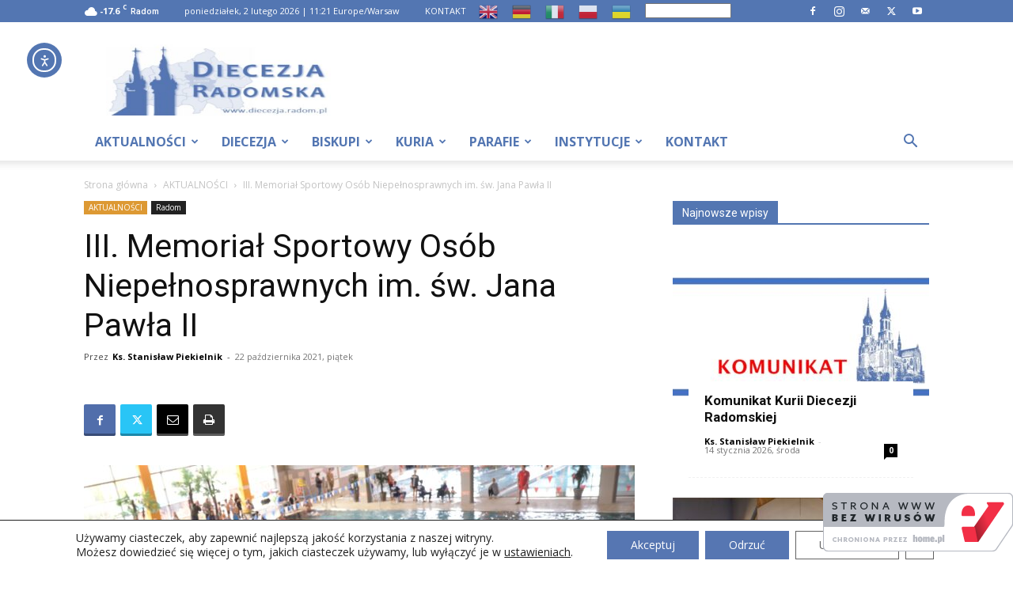

--- FILE ---
content_type: text/html; charset=UTF-8
request_url: https://diecezja.radom.pl/iii-memorial-sportowy-osob-niepelnosprawnych-im-sw-jana-pawla-ii/
body_size: 39402
content:
<!doctype html > <!--[if IE 8]><html class="ie8" lang="en"> <![endif]--> <!--[if IE 9]><html class="ie9" lang="en"> <![endif]--> <!--[if gt IE 8]><!--><html dir="ltr" lang="pl-PL" prefix="og: https://ogp.me/ns#"> <!--<![endif]--><head><link rel="stylesheet" id="ao_optimized_gfonts" href="https://fonts.googleapis.com/css?family=Open+Sans%3A400%2C300%2C700&amp;display=swap"><link media="all" href="https://diecezja.radom.pl/wp-content/cache/autoptimize/css/autoptimize_f26c6e16c088d9b288cd831b274de14e.css" rel="stylesheet"><title>III. Memoriał Sportowy Osób Niepełnosprawnych im. św. Jana Pawła II – Portal Diecezji Radomskiej</title><meta charset="UTF-8" /><meta name="viewport" content="width=device-width, initial-scale=1.0"><link rel="pingback" href="https://diecezja.radom.pl/xmlrpc.php" /><meta name="description" content="Miało być tylko 9665 (tyle dni Jan Paweł II był papieżem), a było 13065 długości basenu i sportowej bieżni. Niepełnosprawni po raz trzeci na sportowo uczcili rocznicę wyboru kard. Karola Wojtyły na papieża. - Wśród wielu inicjatyw, organizowanych w Radomiu, w kolejną, 43. rocznicę wyboru Karola Wojtyły na Stolicę Piotrową, nie mogło zabraknąć tej, która" /><meta name="robots" content="max-image-preview:large" /><meta name="author" content="Ks. Stanisław Piekielnik"/><meta name="keywords" content="caritas diecezji radomskiej,jan paweł ii,memoriał,psp nr 4 w radomiu,aktualności,radom" /><link rel="canonical" href="https://diecezja.radom.pl/iii-memorial-sportowy-osob-niepelnosprawnych-im-sw-jana-pawla-ii/" /><meta name="generator" content="All in One SEO (AIOSEO) 4.9.3" /><meta property="og:locale" content="pl_PL" /><meta property="og:site_name" content="Portal Diecezji Radomskiej – Oficjalna strona Diecezji Radomskiej" /><meta property="og:type" content="article" /><meta property="og:title" content="III. Memoriał Sportowy Osób Niepełnosprawnych im. św. Jana Pawła II – Portal Diecezji Radomskiej" /><meta property="og:description" content="Miało być tylko 9665 (tyle dni Jan Paweł II był papieżem), a było 13065 długości basenu i sportowej bieżni. Niepełnosprawni po raz trzeci na sportowo uczcili rocznicę wyboru kard. Karola Wojtyły na papieża. - Wśród wielu inicjatyw, organizowanych w Radomiu, w kolejną, 43. rocznicę wyboru Karola Wojtyły na Stolicę Piotrową, nie mogło zabraknąć tej, która" /><meta property="og:url" content="https://diecezja.radom.pl/iii-memorial-sportowy-osob-niepelnosprawnych-im-sw-jana-pawla-ii/" /><meta property="og:image" content="https://diecezja.radom.pl/wp-content/uploads/2021/10/3_memorial_papieski_2021_01.jpg" /><meta property="og:image:secure_url" content="https://diecezja.radom.pl/wp-content/uploads/2021/10/3_memorial_papieski_2021_01.jpg" /><meta property="og:image:width" content="2000" /><meta property="og:image:height" content="1370" /><meta property="article:published_time" content="2021-10-22T14:58:28+00:00" /><meta property="article:modified_time" content="2021-10-22T14:58:28+00:00" /><meta property="article:publisher" content="https://www.facebook.com/diecezjaradom" /><meta name="twitter:card" content="summary_large_image" /><meta name="twitter:site" content="@Diecezja_Radom" /><meta name="twitter:title" content="III. Memoriał Sportowy Osób Niepełnosprawnych im. św. Jana Pawła II – Portal Diecezji Radomskiej" /><meta name="twitter:description" content="Miało być tylko 9665 (tyle dni Jan Paweł II był papieżem), a było 13065 długości basenu i sportowej bieżni. Niepełnosprawni po raz trzeci na sportowo uczcili rocznicę wyboru kard. Karola Wojtyły na papieża. - Wśród wielu inicjatyw, organizowanych w Radomiu, w kolejną, 43. rocznicę wyboru Karola Wojtyły na Stolicę Piotrową, nie mogło zabraknąć tej, która" /><meta name="twitter:creator" content="@Diecezja_Radom" /><meta name="twitter:image" content="https://diecezja.radom.pl/wp-content/uploads/2021/10/3_memorial_papieski_2021_01.jpg" /> <script type="application/ld+json" class="aioseo-schema">{"@context":"https:\/\/schema.org","@graph":[{"@type":"BlogPosting","@id":"https:\/\/diecezja.radom.pl\/iii-memorial-sportowy-osob-niepelnosprawnych-im-sw-jana-pawla-ii\/#blogposting","name":"III. Memoria\u0142 Sportowy Os\u00f3b Niepe\u0142nosprawnych im. \u015bw. Jana Paw\u0142a II \u2013 Portal Diecezji Radomskiej","headline":"III. Memoria\u0142 Sportowy Os\u00f3b Niepe\u0142nosprawnych im. \u015bw. Jana Paw\u0142a II","author":{"@id":"https:\/\/diecezja.radom.pl\/author\/ks-stanislaw-piekielnik\/#author"},"publisher":{"@id":"https:\/\/diecezja.radom.pl\/#organization"},"image":{"@type":"ImageObject","url":"https:\/\/diecezja.radom.pl\/wp-content\/uploads\/2021\/10\/3_memorial_papieski_2021_01.jpg","width":2000,"height":1370,"caption":"Organizatorzy III. Memoria\u0142u: ks. Karol Pi\u0142at, Paulina Zalewska i ks. Damian Drabikowski. Foto: ks. Z. Niemirski \/ FOTO Go\u015b\u0107"},"datePublished":"2021-10-22T16:58:28+02:00","dateModified":"2021-10-22T16:58:28+02:00","inLanguage":"pl-PL","mainEntityOfPage":{"@id":"https:\/\/diecezja.radom.pl\/iii-memorial-sportowy-osob-niepelnosprawnych-im-sw-jana-pawla-ii\/#webpage"},"isPartOf":{"@id":"https:\/\/diecezja.radom.pl\/iii-memorial-sportowy-osob-niepelnosprawnych-im-sw-jana-pawla-ii\/#webpage"},"articleSection":"AKTUALNO\u015aCI, Radom, Caritas Diecezji Radomskiej, Jan Pawe\u0142 II, memoria\u0142, PSP nr 4 w Radomiu"},{"@type":"BreadcrumbList","@id":"https:\/\/diecezja.radom.pl\/iii-memorial-sportowy-osob-niepelnosprawnych-im-sw-jana-pawla-ii\/#breadcrumblist","itemListElement":[{"@type":"ListItem","@id":"https:\/\/diecezja.radom.pl#listItem","position":1,"name":"Home","item":"https:\/\/diecezja.radom.pl","nextItem":{"@type":"ListItem","@id":"https:\/\/diecezja.radom.pl\/category\/aktualnosci\/#listItem","name":"AKTUALNO\u015aCI"}},{"@type":"ListItem","@id":"https:\/\/diecezja.radom.pl\/category\/aktualnosci\/#listItem","position":2,"name":"AKTUALNO\u015aCI","item":"https:\/\/diecezja.radom.pl\/category\/aktualnosci\/","nextItem":{"@type":"ListItem","@id":"https:\/\/diecezja.radom.pl\/category\/aktualnosci\/radom\/#listItem","name":"Radom"},"previousItem":{"@type":"ListItem","@id":"https:\/\/diecezja.radom.pl#listItem","name":"Home"}},{"@type":"ListItem","@id":"https:\/\/diecezja.radom.pl\/category\/aktualnosci\/radom\/#listItem","position":3,"name":"Radom","item":"https:\/\/diecezja.radom.pl\/category\/aktualnosci\/radom\/","nextItem":{"@type":"ListItem","@id":"https:\/\/diecezja.radom.pl\/iii-memorial-sportowy-osob-niepelnosprawnych-im-sw-jana-pawla-ii\/#listItem","name":"III. Memoria\u0142 Sportowy Os\u00f3b Niepe\u0142nosprawnych im. \u015bw. Jana Paw\u0142a II"},"previousItem":{"@type":"ListItem","@id":"https:\/\/diecezja.radom.pl\/category\/aktualnosci\/#listItem","name":"AKTUALNO\u015aCI"}},{"@type":"ListItem","@id":"https:\/\/diecezja.radom.pl\/iii-memorial-sportowy-osob-niepelnosprawnych-im-sw-jana-pawla-ii\/#listItem","position":4,"name":"III. Memoria\u0142 Sportowy Os\u00f3b Niepe\u0142nosprawnych im. \u015bw. Jana Paw\u0142a II","previousItem":{"@type":"ListItem","@id":"https:\/\/diecezja.radom.pl\/category\/aktualnosci\/radom\/#listItem","name":"Radom"}}]},{"@type":"Organization","@id":"https:\/\/diecezja.radom.pl\/#organization","name":"Portal Diecezji Radomskiej","description":"Oficjalna strona Diecezji Radomskiej","url":"https:\/\/diecezja.radom.pl\/","foundingDate":"1992-03-25","logo":{"@type":"ImageObject","url":"https:\/\/diecezja.radom.pl\/wp-content\/uploads\/2025\/02\/pdr_new_logo_www-1.jpg","@id":"https:\/\/diecezja.radom.pl\/iii-memorial-sportowy-osob-niepelnosprawnych-im-sw-jana-pawla-ii\/#organizationLogo","width":1032,"height":493,"caption":"pdr new logo www"},"image":{"@id":"https:\/\/diecezja.radom.pl\/iii-memorial-sportowy-osob-niepelnosprawnych-im-sw-jana-pawla-ii\/#organizationLogo"},"sameAs":["https:\/\/www.facebook.com\/diecezjaradom","https:\/\/twitter.com\/Diecezja_Radom","https:\/\/www.instagram.com\/diecezja_radomska\/","https:\/\/www.youtube.com\/user\/DiecezjaRadomska"]},{"@type":"Person","@id":"https:\/\/diecezja.radom.pl\/author\/ks-stanislaw-piekielnik\/#author","url":"https:\/\/diecezja.radom.pl\/author\/ks-stanislaw-piekielnik\/","name":"Ks. Stanis\u0142aw Piekielnik","image":{"@type":"ImageObject","@id":"https:\/\/diecezja.radom.pl\/iii-memorial-sportowy-osob-niepelnosprawnych-im-sw-jana-pawla-ii\/#authorImage","url":"https:\/\/diecezja.radom.pl\/wp-content\/uploads\/2025\/03\/xspiekielnik_portret-150x150.jpg","width":96,"height":96,"caption":"Ks. Stanis\u0142aw Piekielnik"}},{"@type":"WebPage","@id":"https:\/\/diecezja.radom.pl\/iii-memorial-sportowy-osob-niepelnosprawnych-im-sw-jana-pawla-ii\/#webpage","url":"https:\/\/diecezja.radom.pl\/iii-memorial-sportowy-osob-niepelnosprawnych-im-sw-jana-pawla-ii\/","name":"III. Memoria\u0142 Sportowy Os\u00f3b Niepe\u0142nosprawnych im. \u015bw. Jana Paw\u0142a II \u2013 Portal Diecezji Radomskiej","description":"Mia\u0142o by\u0107 tylko 9665 (tyle dni Jan Pawe\u0142 II by\u0142 papie\u017cem), a by\u0142o 13065 d\u0142ugo\u015bci basenu i sportowej bie\u017cni. Niepe\u0142nosprawni po raz trzeci na sportowo uczcili rocznic\u0119 wyboru kard. Karola Wojty\u0142y na papie\u017ca. - W\u015br\u00f3d wielu inicjatyw, organizowanych w Radomiu, w kolejn\u0105, 43. rocznic\u0119 wyboru Karola Wojty\u0142y na Stolic\u0119 Piotrow\u0105, nie mog\u0142o zabrakn\u0105\u0107 tej, kt\u00f3ra","inLanguage":"pl-PL","isPartOf":{"@id":"https:\/\/diecezja.radom.pl\/#website"},"breadcrumb":{"@id":"https:\/\/diecezja.radom.pl\/iii-memorial-sportowy-osob-niepelnosprawnych-im-sw-jana-pawla-ii\/#breadcrumblist"},"author":{"@id":"https:\/\/diecezja.radom.pl\/author\/ks-stanislaw-piekielnik\/#author"},"creator":{"@id":"https:\/\/diecezja.radom.pl\/author\/ks-stanislaw-piekielnik\/#author"},"image":{"@type":"ImageObject","url":"https:\/\/diecezja.radom.pl\/wp-content\/uploads\/2021\/10\/3_memorial_papieski_2021_01.jpg","@id":"https:\/\/diecezja.radom.pl\/iii-memorial-sportowy-osob-niepelnosprawnych-im-sw-jana-pawla-ii\/#mainImage","width":2000,"height":1370,"caption":"Organizatorzy III. Memoria\u0142u: ks. Karol Pi\u0142at, Paulina Zalewska i ks. Damian Drabikowski. Foto: ks. Z. Niemirski \/ FOTO Go\u015b\u0107"},"primaryImageOfPage":{"@id":"https:\/\/diecezja.radom.pl\/iii-memorial-sportowy-osob-niepelnosprawnych-im-sw-jana-pawla-ii\/#mainImage"},"datePublished":"2021-10-22T16:58:28+02:00","dateModified":"2021-10-22T16:58:28+02:00"},{"@type":"WebSite","@id":"https:\/\/diecezja.radom.pl\/#website","url":"https:\/\/diecezja.radom.pl\/","name":"Portal Diecezji Radomskiej","alternateName":"PDR","description":"Oficjalna strona Diecezji Radomskiej","inLanguage":"pl-PL","publisher":{"@id":"https:\/\/diecezja.radom.pl\/#organization"}}]}</script> <link rel="icon" type="image/png" href="https://diecezja.radom.pl/wp-content/uploads/2025/02/fav_pdr_new_blue-300x300.jpg"> <script src="https://www.recaptcha.net/recaptcha/api.js?render=6LeB-SgUAAAAAIIiJN5myPtzWjmEoT4YQTGjXcVQ"></script> <link rel='dns-prefetch' href='//cdn.elementor.com' /><link rel='dns-prefetch' href='//kit.fontawesome.com' /><link href='https://fonts.gstatic.com' crossorigin='anonymous' rel='preconnect' /><link rel="alternate" type="application/rss+xml" title="Portal Diecezji Radomskiej &raquo; Kanał z wpisami" href="https://diecezja.radom.pl/feed/" /><link rel="alternate" title="oEmbed (JSON)" type="application/json+oembed" href="https://diecezja.radom.pl/wp-json/oembed/1.0/embed?url=https%3A%2F%2Fdiecezja.radom.pl%2Fiii-memorial-sportowy-osob-niepelnosprawnych-im-sw-jana-pawla-ii%2F" /><link rel="alternate" title="oEmbed (XML)" type="text/xml+oembed" href="https://diecezja.radom.pl/wp-json/oembed/1.0/embed?url=https%3A%2F%2Fdiecezja.radom.pl%2Fiii-memorial-sportowy-osob-niepelnosprawnych-im-sw-jana-pawla-ii%2F&#038;format=xml" /><link rel='stylesheet' id='font-awesome-svg-styles-css' href='https://diecezja.radom.pl/wp-content/cache/autoptimize/css/autoptimize_single_19cf47f65b95a2cbd2b4dd6a4988d373.css' type='text/css' media='all' /> <script type="text/javascript" src="https://diecezja.radom.pl/wp-includes/js/jquery/jquery.min.js?ver=3.7.1" id="jquery-core-js"></script> <script type="text/javascript" id="wpdm-frontjs-js-extra">var wpdm_url = {"home":"https://diecezja.radom.pl/","site":"https://diecezja.radom.pl/","ajax":"https://diecezja.radom.pl/wp-admin/admin-ajax.php"};
var wpdm_js = {"spinner":"\u003Ci class=\"wpdm-icon wpdm-sun wpdm-spin\"\u003E\u003C/i\u003E","client_id":"d456a522aa6a229944835a275b9eca81"};
var wpdm_strings = {"pass_var":"Has\u0142o potwierdzony!","pass_var_q":"Prosz\u0119, kliknij poni\u017cszy przycisk, aby rozpocz\u0105\u0107 pobieranie.","start_dl":"Rozpocz\u0105\u0107 pobieranie"};
//# sourceURL=wpdm-frontjs-js-extra</script> <script defer crossorigin="anonymous" type="text/javascript" src="https://kit.fontawesome.com/9d6cffab9b.js" id="font-awesome-official-js"></script> <link rel="https://api.w.org/" href="https://diecezja.radom.pl/wp-json/" /><link rel="alternate" title="JSON" type="application/json" href="https://diecezja.radom.pl/wp-json/wp/v2/posts/34528" /><link rel="EditURI" type="application/rsd+xml" title="RSD" href="https://diecezja.radom.pl/xmlrpc.php?rsd" /> <script>// Define dataLayer and the gtag function.
					window.dataLayer = window.dataLayer || [];
					function gtag(){dataLayer.push(arguments);}

					// Set default consent to 'denied' as a placeholder
					// Determine actual values based on your own requirements
					gtag('consent', 'default', {
						'ad_storage': 'denied',
						'ad_user_data': 'denied',
						'ad_personalization': 'denied',
						'analytics_storage': 'denied',
						'personalization_storage': 'denied',
						'security_storage': 'denied',
						'functionality_storage': 'denied',
						'wait_for_update': '2000'
					});</script>  <script>(function(w,d,s,l,i){w[l]=w[l]||[];w[l].push({'gtm.start':
				new Date().getTime(),event:'gtm.js'});var f=d.getElementsByTagName(s)[0],
				j=d.createElement(s),dl=l!='dataLayer'?'&l='+l:'';j.async=true;j.src=
				'https://www.googletagmanager.com/gtm.js?id='+i+dl;f.parentNode.insertBefore(j,f);
				})(window,document,'script','dataLayer','GTM-55CBLDG');</script>  <script>window.tdb_global_vars = {"wpRestUrl":"https:\/\/diecezja.radom.pl\/wp-json\/","permalinkStructure":"\/%postname%\/"};
        window.tdb_p_autoload_vars = {"isAjax":false,"isAdminBarShowing":false,"autoloadStatus":"off","origPostEditUrl":null};</script>  <script type="text/javascript" id="td-generated-header-js">var tdBlocksArray = []; //here we store all the items for the current page

	    // td_block class - each ajax block uses a object of this class for requests
	    function tdBlock() {
		    this.id = '';
		    this.block_type = 1; //block type id (1-234 etc)
		    this.atts = '';
		    this.td_column_number = '';
		    this.td_current_page = 1; //
		    this.post_count = 0; //from wp
		    this.found_posts = 0; //from wp
		    this.max_num_pages = 0; //from wp
		    this.td_filter_value = ''; //current live filter value
		    this.is_ajax_running = false;
		    this.td_user_action = ''; // load more or infinite loader (used by the animation)
		    this.header_color = '';
		    this.ajax_pagination_infinite_stop = ''; //show load more at page x
	    }

        // td_js_generator - mini detector
        ( function () {
            var htmlTag = document.getElementsByTagName("html")[0];

	        if ( navigator.userAgent.indexOf("MSIE 10.0") > -1 ) {
                htmlTag.className += ' ie10';
            }

            if ( !!navigator.userAgent.match(/Trident.*rv\:11\./) ) {
                htmlTag.className += ' ie11';
            }

	        if ( navigator.userAgent.indexOf("Edge") > -1 ) {
                htmlTag.className += ' ieEdge';
            }

            if ( /(iPad|iPhone|iPod)/g.test(navigator.userAgent) ) {
                htmlTag.className += ' td-md-is-ios';
            }

            var user_agent = navigator.userAgent.toLowerCase();
            if ( user_agent.indexOf("android") > -1 ) {
                htmlTag.className += ' td-md-is-android';
            }

            if ( -1 !== navigator.userAgent.indexOf('Mac OS X')  ) {
                htmlTag.className += ' td-md-is-os-x';
            }

            if ( /chrom(e|ium)/.test(navigator.userAgent.toLowerCase()) ) {
               htmlTag.className += ' td-md-is-chrome';
            }

            if ( -1 !== navigator.userAgent.indexOf('Firefox') ) {
                htmlTag.className += ' td-md-is-firefox';
            }

            if ( -1 !== navigator.userAgent.indexOf('Safari') && -1 === navigator.userAgent.indexOf('Chrome') ) {
                htmlTag.className += ' td-md-is-safari';
            }

            if( -1 !== navigator.userAgent.indexOf('IEMobile') ){
                htmlTag.className += ' td-md-is-iemobile';
            }

        })();

        var tdLocalCache = {};

        ( function () {
            "use strict";

            tdLocalCache = {
                data: {},
                remove: function (resource_id) {
                    delete tdLocalCache.data[resource_id];
                },
                exist: function (resource_id) {
                    return tdLocalCache.data.hasOwnProperty(resource_id) && tdLocalCache.data[resource_id] !== null;
                },
                get: function (resource_id) {
                    return tdLocalCache.data[resource_id];
                },
                set: function (resource_id, cachedData) {
                    tdLocalCache.remove(resource_id);
                    tdLocalCache.data[resource_id] = cachedData;
                }
            };
        })();

    
    
var td_viewport_interval_list=[{"limitBottom":767,"sidebarWidth":228},{"limitBottom":1018,"sidebarWidth":300},{"limitBottom":1140,"sidebarWidth":324}];
var td_animation_stack_effect="type0";
var tds_animation_stack=true;
var td_animation_stack_specific_selectors=".entry-thumb, img, .td-lazy-img";
var td_animation_stack_general_selectors=".td-animation-stack img, .td-animation-stack .entry-thumb, .post img, .td-animation-stack .td-lazy-img";
var tds_general_modal_image="yes";
var tdc_is_installed="yes";
var td_ajax_url="https:\/\/diecezja.radom.pl\/wp-admin\/admin-ajax.php?td_theme_name=Newspaper&v=12.6.9";
var td_get_template_directory_uri="https:\/\/diecezja.radom.pl\/wp-content\/plugins\/td-composer\/legacy\/common";
var tds_snap_menu="snap";
var tds_logo_on_sticky="show_header_logo";
var tds_header_style="";
var td_please_wait="Prosz\u0119 czeka\u0107 ...";
var td_email_user_pass_incorrect="U\u017cytkownik lub has\u0142o niepoprawne!";
var td_email_user_incorrect="E-mail lub nazwa u\u017cytkownika jest niepoprawna!";
var td_email_incorrect="E-mail niepoprawny!";
var td_user_incorrect="Username incorrect!";
var td_email_user_empty="Email or username empty!";
var td_pass_empty="Pass empty!";
var td_pass_pattern_incorrect="Invalid Pass Pattern!";
var td_retype_pass_incorrect="Retyped Pass incorrect!";
var tds_more_articles_on_post_enable="show";
var tds_more_articles_on_post_time_to_wait="";
var tds_more_articles_on_post_pages_distance_from_top=0;
var tds_captcha="show";
var tds_theme_color_site_wide="#71b3ed";
var tds_smart_sidebar="enabled";
var tdThemeName="Newspaper";
var tdThemeNameWl="Newspaper";
var td_magnific_popup_translation_tPrev="Poprzedni (Strza\u0142ka w lewo)";
var td_magnific_popup_translation_tNext="Nast\u0119pny (Strza\u0142ka w prawo)";
var td_magnific_popup_translation_tCounter="%curr% z %total%";
var td_magnific_popup_translation_ajax_tError="Zawarto\u015b\u0107 z %url% nie mo\u017ce by\u0107 za\u0142adowana.";
var td_magnific_popup_translation_image_tError="Obraz #%curr% nie mo\u017ce by\u0107 za\u0142adowany.";
var tdBlockNonce="f11af8fdb9";
var tdMobileMenu="enabled";
var tdMobileSearch="enabled";
var tdDateNamesI18n={"month_names":["stycze\u0144","luty","marzec","kwiecie\u0144","maj","czerwiec","lipiec","sierpie\u0144","wrzesie\u0144","pa\u017adziernik","listopad","grudzie\u0144"],"month_names_short":["sty","lut","mar","kwi","maj","cze","lip","sie","wrz","pa\u017a","lis","gru"],"day_names":["niedziela","poniedzia\u0142ek","wtorek","\u015broda","czwartek","pi\u0105tek","sobota"],"day_names_short":["niedz.","pon.","wt.","\u015br.","czw.","pt.","sob."]};
var tdb_modal_confirm="Ratowa\u0107";
var tdb_modal_cancel="Anulowa\u0107";
var tdb_modal_confirm_alt="Tak";
var tdb_modal_cancel_alt="NIE";
var td_deploy_mode="deploy";
var td_ad_background_click_link="";
var td_ad_background_click_target="";</script> <style>.td_module_wrap .td-image-wrap:before{content:'';position:absolute;top:0;left:0;width:100%;height:100%;background-image:url(https://warsztat.diecezja.radom.pl/wp-content/uploads/2025/02/pdr_new_logo_www-300x143.jpg);background-repeat:no-repeat;background-size:cover;background-position:center;z-index:-1}ul.sf-menu>.menu-item>a{font-size:16px}.sf-menu ul .menu-item a{font-size:15px}body,p{font-family:"Open Sans"}.white-popup-block:before{background-image:url('https://warsztat.diecezja.radom.pl/wp-content/uploads/2025/02/login-mod.jpg')}.white-popup-block,.white-popup-block .wpb_button{font-family:"Open Sans"}.td-loader-gif::before{content:'';width:100%;height:100%;position:absolute;top:0;left:0;background-image:url('https://diecezja.radom.pl/wp-content/uploads/2025/02/cropped-fav_pdr_new_blue-300x300.jpg');background-size:contain;animation:pulse 0.8s infinite;transition:none!important;background-repeat:no-repeat;background-position:center center}@keyframes pulse{0%{opacity:0.6}50%{opacity:1.0}100%{opacity:0.6}}.td-lb-box{display:none!important}:root{--td_excl_label:'EKSKLUZYWNY';--td_theme_color:#71b3ed;--td_slider_text:rgba(113,179,237,0.7);--td_header_color:#5376b2;--td_mobile_menu_color:#5376b2;--td_mobile_gradient_one_mob:#5376b2;--td_mobile_gradient_two_mob:#75a8f4}.td-header-style-12 .td-header-menu-wrap-full,.td-header-style-12 .td-affix,.td-grid-style-1.td-hover-1 .td-big-grid-post:hover .td-post-category,.td-grid-style-5.td-hover-1 .td-big-grid-post:hover .td-post-category,.td_category_template_3 .td-current-sub-category,.td_category_template_8 .td-category-header .td-category a.td-current-sub-category,.td_category_template_4 .td-category-siblings .td-category a:hover,.td_block_big_grid_9.td-grid-style-1 .td-post-category,.td_block_big_grid_9.td-grid-style-5 .td-post-category,.td-grid-style-6.td-hover-1 .td-module-thumb:after,.tdm-menu-active-style5 .td-header-menu-wrap .sf-menu>.current-menu-item>a,.tdm-menu-active-style5 .td-header-menu-wrap .sf-menu>.current-menu-ancestor>a,.tdm-menu-active-style5 .td-header-menu-wrap .sf-menu>.current-category-ancestor>a,.tdm-menu-active-style5 .td-header-menu-wrap .sf-menu>li>a:hover,.tdm-menu-active-style5 .td-header-menu-wrap .sf-menu>.sfHover>a{background-color:#71b3ed}.td_mega_menu_sub_cats .cur-sub-cat,.td-mega-span h3 a:hover,.td_mod_mega_menu:hover .entry-title a,.header-search-wrap .result-msg a:hover,.td-header-top-menu .td-drop-down-search .td_module_wrap:hover .entry-title a,.td-header-top-menu .td-icon-search:hover,.td-header-wrap .result-msg a:hover,.top-header-menu li a:hover,.top-header-menu .current-menu-item>a,.top-header-menu .current-menu-ancestor>a,.top-header-menu .current-category-ancestor>a,.td-social-icon-wrap>a:hover,.td-header-sp-top-widget .td-social-icon-wrap a:hover,.td_mod_related_posts:hover h3>a,.td-post-template-11 .td-related-title .td-related-left:hover,.td-post-template-11 .td-related-title .td-related-right:hover,.td-post-template-11 .td-related-title .td-cur-simple-item,.td-post-template-11 .td_block_related_posts .td-next-prev-wrap a:hover,.td-category-header .td-pulldown-category-filter-link:hover,.td-category-siblings .td-subcat-dropdown a:hover,.td-category-siblings .td-subcat-dropdown a.td-current-sub-category,.footer-text-wrap .footer-email-wrap a,.footer-social-wrap a:hover,.td_module_17 .td-read-more a:hover,.td_module_18 .td-read-more a:hover,.td_module_19 .td-post-author-name a:hover,.td-pulldown-syle-2 .td-subcat-dropdown:hover .td-subcat-more span,.td-pulldown-syle-2 .td-subcat-dropdown:hover .td-subcat-more i,.td-pulldown-syle-3 .td-subcat-dropdown:hover .td-subcat-more span,.td-pulldown-syle-3 .td-subcat-dropdown:hover .td-subcat-more i,.tdm-menu-active-style3 .tdm-header.td-header-wrap .sf-menu>.current-category-ancestor>a,.tdm-menu-active-style3 .tdm-header.td-header-wrap .sf-menu>.current-menu-ancestor>a,.tdm-menu-active-style3 .tdm-header.td-header-wrap .sf-menu>.current-menu-item>a,.tdm-menu-active-style3 .tdm-header.td-header-wrap .sf-menu>.sfHover>a,.tdm-menu-active-style3 .tdm-header.td-header-wrap .sf-menu>li>a:hover{color:#71b3ed}.td-mega-menu-page .wpb_content_element ul li a:hover,.td-theme-wrap .td-aj-search-results .td_module_wrap:hover .entry-title a,.td-theme-wrap .header-search-wrap .result-msg a:hover{color:#71b3ed!important}.td_category_template_8 .td-category-header .td-category a.td-current-sub-category,.td_category_template_4 .td-category-siblings .td-category a:hover,.tdm-menu-active-style4 .tdm-header .sf-menu>.current-menu-item>a,.tdm-menu-active-style4 .tdm-header .sf-menu>.current-menu-ancestor>a,.tdm-menu-active-style4 .tdm-header .sf-menu>.current-category-ancestor>a,.tdm-menu-active-style4 .tdm-header .sf-menu>li>a:hover,.tdm-menu-active-style4 .tdm-header .sf-menu>.sfHover>a{border-color:#71b3ed}.td-header-wrap .td-header-top-menu-full,.td-header-wrap .top-header-menu .sub-menu,.tdm-header-style-1.td-header-wrap .td-header-top-menu-full,.tdm-header-style-1.td-header-wrap .top-header-menu .sub-menu,.tdm-header-style-2.td-header-wrap .td-header-top-menu-full,.tdm-header-style-2.td-header-wrap .top-header-menu .sub-menu,.tdm-header-style-3.td-header-wrap .td-header-top-menu-full,.tdm-header-style-3.td-header-wrap .top-header-menu .sub-menu{background-color:#5376b2}.td-header-style-8 .td-header-top-menu-full{background-color:transparent}.td-header-style-8 .td-header-top-menu-full .td-header-top-menu{background-color:#5376b2;padding-left:15px;padding-right:15px}.td-header-wrap .td-header-top-menu-full .td-header-top-menu,.td-header-wrap .td-header-top-menu-full{border-bottom:none}.sf-menu>.current-menu-item>a:after,.sf-menu>.current-menu-ancestor>a:after,.sf-menu>.current-category-ancestor>a:after,.sf-menu>li:hover>a:after,.sf-menu>.sfHover>a:after,.td_block_mega_menu .td-next-prev-wrap a:hover,.td-mega-span .td-post-category:hover,.td-header-wrap .black-menu .sf-menu>li>a:hover,.td-header-wrap .black-menu .sf-menu>.current-menu-ancestor>a,.td-header-wrap .black-menu .sf-menu>.sfHover>a,.td-header-wrap .black-menu .sf-menu>.current-menu-item>a,.td-header-wrap .black-menu .sf-menu>.current-menu-ancestor>a,.td-header-wrap .black-menu .sf-menu>.current-category-ancestor>a,.tdm-menu-active-style5 .tdm-header .td-header-menu-wrap .sf-menu>.current-menu-item>a,.tdm-menu-active-style5 .tdm-header .td-header-menu-wrap .sf-menu>.current-menu-ancestor>a,.tdm-menu-active-style5 .tdm-header .td-header-menu-wrap .sf-menu>.current-category-ancestor>a,.tdm-menu-active-style5 .tdm-header .td-header-menu-wrap .sf-menu>li>a:hover,.tdm-menu-active-style5 .tdm-header .td-header-menu-wrap .sf-menu>.sfHover>a{background-color:#5376b2}.td_block_mega_menu .td-next-prev-wrap a:hover,.tdm-menu-active-style4 .tdm-header .sf-menu>.current-menu-item>a,.tdm-menu-active-style4 .tdm-header .sf-menu>.current-menu-ancestor>a,.tdm-menu-active-style4 .tdm-header .sf-menu>.current-category-ancestor>a,.tdm-menu-active-style4 .tdm-header .sf-menu>li>a:hover,.tdm-menu-active-style4 .tdm-header .sf-menu>.sfHover>a{border-color:#5376b2}.header-search-wrap .td-drop-down-search:before{border-color:transparent transparent #5376b2 transparent}.td_mega_menu_sub_cats .cur-sub-cat,.td_mod_mega_menu:hover .entry-title a,.td-theme-wrap .sf-menu ul .td-menu-item>a:hover,.td-theme-wrap .sf-menu ul .sfHover>a,.td-theme-wrap .sf-menu ul .current-menu-ancestor>a,.td-theme-wrap .sf-menu ul .current-category-ancestor>a,.td-theme-wrap .sf-menu ul .current-menu-item>a,.tdm-menu-active-style3 .tdm-header.td-header-wrap .sf-menu>.current-menu-item>a,.tdm-menu-active-style3 .tdm-header.td-header-wrap .sf-menu>.current-menu-ancestor>a,.tdm-menu-active-style3 .tdm-header.td-header-wrap .sf-menu>.current-category-ancestor>a,.tdm-menu-active-style3 .tdm-header.td-header-wrap .sf-menu>li>a:hover,.tdm-menu-active-style3 .tdm-header.td-header-wrap .sf-menu>.sfHover>a{color:#5376b2}.td-header-wrap .td-header-menu-wrap .sf-menu>li>a,.td-header-wrap .td-header-menu-social .td-social-icon-wrap a,.td-header-style-4 .td-header-menu-social .td-social-icon-wrap i,.td-header-style-5 .td-header-menu-social .td-social-icon-wrap i,.td-header-style-6 .td-header-menu-social .td-social-icon-wrap i,.td-header-style-12 .td-header-menu-social .td-social-icon-wrap i,.td-header-wrap .header-search-wrap #td-header-search-button .td-icon-search{color:#5376b2}.td-header-wrap .td-header-menu-social+.td-search-wrapper #td-header-search-button:before{background-color:#5376b2}ul.sf-menu>.td-menu-item>a,.td-theme-wrap .td-header-menu-social{font-size:16px}.sf-menu ul .td-menu-item a{font-size:15px}.td-header-wrap .td-logo-text-container .td-logo-text{color:#5376b2}.td-header-wrap .td-logo-text-container .td-tagline-text{color:#75a8f4}.td-theme-wrap .sf-menu .td-normal-menu .sub-menu .td-menu-item>a{color:#5376b2}.td-theme-wrap .sf-menu .td-normal-menu .td-menu-item>a:hover,.td-theme-wrap .sf-menu .td-normal-menu .sfHover>a,.td-theme-wrap .sf-menu .td-normal-menu .current-menu-ancestor>a,.td-theme-wrap .sf-menu .td-normal-menu .current-category-ancestor>a,.td-theme-wrap .sf-menu .td-normal-menu .current-menu-item>a{color:#75a8f4}.td-footer-wrapper,.td-footer-wrapper .td_block_template_7 .td-block-title>*,.td-footer-wrapper .td_block_template_17 .td-block-title,.td-footer-wrapper .td-block-title-wrap .td-wrapper-pulldown-filter{background-color:#5376b2}.td-footer-wrapper .footer-social-wrap i.td-icon-font:hover{color:#e5e5e5}.td-footer-wrapper .block-title>span,.td-footer-wrapper .block-title>a,.td-footer-wrapper .widgettitle,.td-theme-wrap .td-footer-wrapper .td-container .td-block-title>*,.td-theme-wrap .td-footer-wrapper .td_block_template_6 .td-block-title:before{color:#e5e5e5}.td-footer-wrapper::before{background-size:auto 100%}.td-footer-wrapper::before{opacity:0.3}.td_module_wrap .td-image-wrap:before{content:'';position:absolute;top:0;left:0;width:100%;height:100%;background-image:url(https://warsztat.diecezja.radom.pl/wp-content/uploads/2025/02/pdr_new_logo_www-300x143.jpg);background-repeat:no-repeat;background-size:cover;background-position:center;z-index:-1}ul.sf-menu>.menu-item>a{font-size:16px}.sf-menu ul .menu-item a{font-size:15px}body,p{font-family:"Open Sans"}.white-popup-block:before{background-image:url('https://warsztat.diecezja.radom.pl/wp-content/uploads/2025/02/login-mod.jpg')}.white-popup-block,.white-popup-block .wpb_button{font-family:"Open Sans"}.td-loader-gif::before{content:'';width:100%;height:100%;position:absolute;top:0;left:0;background-image:url('https://diecezja.radom.pl/wp-content/uploads/2025/02/cropped-fav_pdr_new_blue-300x300.jpg');background-size:contain;animation:pulse 0.8s infinite;transition:none!important;background-repeat:no-repeat;background-position:center center}@keyframes pulse{0%{opacity:0.6}50%{opacity:1.0}100%{opacity:0.6}}.td-lb-box{display:none!important}:root{--td_excl_label:'EKSKLUZYWNY';--td_theme_color:#71b3ed;--td_slider_text:rgba(113,179,237,0.7);--td_header_color:#5376b2;--td_mobile_menu_color:#5376b2;--td_mobile_gradient_one_mob:#5376b2;--td_mobile_gradient_two_mob:#75a8f4}.td-header-style-12 .td-header-menu-wrap-full,.td-header-style-12 .td-affix,.td-grid-style-1.td-hover-1 .td-big-grid-post:hover .td-post-category,.td-grid-style-5.td-hover-1 .td-big-grid-post:hover .td-post-category,.td_category_template_3 .td-current-sub-category,.td_category_template_8 .td-category-header .td-category a.td-current-sub-category,.td_category_template_4 .td-category-siblings .td-category a:hover,.td_block_big_grid_9.td-grid-style-1 .td-post-category,.td_block_big_grid_9.td-grid-style-5 .td-post-category,.td-grid-style-6.td-hover-1 .td-module-thumb:after,.tdm-menu-active-style5 .td-header-menu-wrap .sf-menu>.current-menu-item>a,.tdm-menu-active-style5 .td-header-menu-wrap .sf-menu>.current-menu-ancestor>a,.tdm-menu-active-style5 .td-header-menu-wrap .sf-menu>.current-category-ancestor>a,.tdm-menu-active-style5 .td-header-menu-wrap .sf-menu>li>a:hover,.tdm-menu-active-style5 .td-header-menu-wrap .sf-menu>.sfHover>a{background-color:#71b3ed}.td_mega_menu_sub_cats .cur-sub-cat,.td-mega-span h3 a:hover,.td_mod_mega_menu:hover .entry-title a,.header-search-wrap .result-msg a:hover,.td-header-top-menu .td-drop-down-search .td_module_wrap:hover .entry-title a,.td-header-top-menu .td-icon-search:hover,.td-header-wrap .result-msg a:hover,.top-header-menu li a:hover,.top-header-menu .current-menu-item>a,.top-header-menu .current-menu-ancestor>a,.top-header-menu .current-category-ancestor>a,.td-social-icon-wrap>a:hover,.td-header-sp-top-widget .td-social-icon-wrap a:hover,.td_mod_related_posts:hover h3>a,.td-post-template-11 .td-related-title .td-related-left:hover,.td-post-template-11 .td-related-title .td-related-right:hover,.td-post-template-11 .td-related-title .td-cur-simple-item,.td-post-template-11 .td_block_related_posts .td-next-prev-wrap a:hover,.td-category-header .td-pulldown-category-filter-link:hover,.td-category-siblings .td-subcat-dropdown a:hover,.td-category-siblings .td-subcat-dropdown a.td-current-sub-category,.footer-text-wrap .footer-email-wrap a,.footer-social-wrap a:hover,.td_module_17 .td-read-more a:hover,.td_module_18 .td-read-more a:hover,.td_module_19 .td-post-author-name a:hover,.td-pulldown-syle-2 .td-subcat-dropdown:hover .td-subcat-more span,.td-pulldown-syle-2 .td-subcat-dropdown:hover .td-subcat-more i,.td-pulldown-syle-3 .td-subcat-dropdown:hover .td-subcat-more span,.td-pulldown-syle-3 .td-subcat-dropdown:hover .td-subcat-more i,.tdm-menu-active-style3 .tdm-header.td-header-wrap .sf-menu>.current-category-ancestor>a,.tdm-menu-active-style3 .tdm-header.td-header-wrap .sf-menu>.current-menu-ancestor>a,.tdm-menu-active-style3 .tdm-header.td-header-wrap .sf-menu>.current-menu-item>a,.tdm-menu-active-style3 .tdm-header.td-header-wrap .sf-menu>.sfHover>a,.tdm-menu-active-style3 .tdm-header.td-header-wrap .sf-menu>li>a:hover{color:#71b3ed}.td-mega-menu-page .wpb_content_element ul li a:hover,.td-theme-wrap .td-aj-search-results .td_module_wrap:hover .entry-title a,.td-theme-wrap .header-search-wrap .result-msg a:hover{color:#71b3ed!important}.td_category_template_8 .td-category-header .td-category a.td-current-sub-category,.td_category_template_4 .td-category-siblings .td-category a:hover,.tdm-menu-active-style4 .tdm-header .sf-menu>.current-menu-item>a,.tdm-menu-active-style4 .tdm-header .sf-menu>.current-menu-ancestor>a,.tdm-menu-active-style4 .tdm-header .sf-menu>.current-category-ancestor>a,.tdm-menu-active-style4 .tdm-header .sf-menu>li>a:hover,.tdm-menu-active-style4 .tdm-header .sf-menu>.sfHover>a{border-color:#71b3ed}.td-header-wrap .td-header-top-menu-full,.td-header-wrap .top-header-menu .sub-menu,.tdm-header-style-1.td-header-wrap .td-header-top-menu-full,.tdm-header-style-1.td-header-wrap .top-header-menu .sub-menu,.tdm-header-style-2.td-header-wrap .td-header-top-menu-full,.tdm-header-style-2.td-header-wrap .top-header-menu .sub-menu,.tdm-header-style-3.td-header-wrap .td-header-top-menu-full,.tdm-header-style-3.td-header-wrap .top-header-menu .sub-menu{background-color:#5376b2}.td-header-style-8 .td-header-top-menu-full{background-color:transparent}.td-header-style-8 .td-header-top-menu-full .td-header-top-menu{background-color:#5376b2;padding-left:15px;padding-right:15px}.td-header-wrap .td-header-top-menu-full .td-header-top-menu,.td-header-wrap .td-header-top-menu-full{border-bottom:none}.sf-menu>.current-menu-item>a:after,.sf-menu>.current-menu-ancestor>a:after,.sf-menu>.current-category-ancestor>a:after,.sf-menu>li:hover>a:after,.sf-menu>.sfHover>a:after,.td_block_mega_menu .td-next-prev-wrap a:hover,.td-mega-span .td-post-category:hover,.td-header-wrap .black-menu .sf-menu>li>a:hover,.td-header-wrap .black-menu .sf-menu>.current-menu-ancestor>a,.td-header-wrap .black-menu .sf-menu>.sfHover>a,.td-header-wrap .black-menu .sf-menu>.current-menu-item>a,.td-header-wrap .black-menu .sf-menu>.current-menu-ancestor>a,.td-header-wrap .black-menu .sf-menu>.current-category-ancestor>a,.tdm-menu-active-style5 .tdm-header .td-header-menu-wrap .sf-menu>.current-menu-item>a,.tdm-menu-active-style5 .tdm-header .td-header-menu-wrap .sf-menu>.current-menu-ancestor>a,.tdm-menu-active-style5 .tdm-header .td-header-menu-wrap .sf-menu>.current-category-ancestor>a,.tdm-menu-active-style5 .tdm-header .td-header-menu-wrap .sf-menu>li>a:hover,.tdm-menu-active-style5 .tdm-header .td-header-menu-wrap .sf-menu>.sfHover>a{background-color:#5376b2}.td_block_mega_menu .td-next-prev-wrap a:hover,.tdm-menu-active-style4 .tdm-header .sf-menu>.current-menu-item>a,.tdm-menu-active-style4 .tdm-header .sf-menu>.current-menu-ancestor>a,.tdm-menu-active-style4 .tdm-header .sf-menu>.current-category-ancestor>a,.tdm-menu-active-style4 .tdm-header .sf-menu>li>a:hover,.tdm-menu-active-style4 .tdm-header .sf-menu>.sfHover>a{border-color:#5376b2}.header-search-wrap .td-drop-down-search:before{border-color:transparent transparent #5376b2 transparent}.td_mega_menu_sub_cats .cur-sub-cat,.td_mod_mega_menu:hover .entry-title a,.td-theme-wrap .sf-menu ul .td-menu-item>a:hover,.td-theme-wrap .sf-menu ul .sfHover>a,.td-theme-wrap .sf-menu ul .current-menu-ancestor>a,.td-theme-wrap .sf-menu ul .current-category-ancestor>a,.td-theme-wrap .sf-menu ul .current-menu-item>a,.tdm-menu-active-style3 .tdm-header.td-header-wrap .sf-menu>.current-menu-item>a,.tdm-menu-active-style3 .tdm-header.td-header-wrap .sf-menu>.current-menu-ancestor>a,.tdm-menu-active-style3 .tdm-header.td-header-wrap .sf-menu>.current-category-ancestor>a,.tdm-menu-active-style3 .tdm-header.td-header-wrap .sf-menu>li>a:hover,.tdm-menu-active-style3 .tdm-header.td-header-wrap .sf-menu>.sfHover>a{color:#5376b2}.td-header-wrap .td-header-menu-wrap .sf-menu>li>a,.td-header-wrap .td-header-menu-social .td-social-icon-wrap a,.td-header-style-4 .td-header-menu-social .td-social-icon-wrap i,.td-header-style-5 .td-header-menu-social .td-social-icon-wrap i,.td-header-style-6 .td-header-menu-social .td-social-icon-wrap i,.td-header-style-12 .td-header-menu-social .td-social-icon-wrap i,.td-header-wrap .header-search-wrap #td-header-search-button .td-icon-search{color:#5376b2}.td-header-wrap .td-header-menu-social+.td-search-wrapper #td-header-search-button:before{background-color:#5376b2}ul.sf-menu>.td-menu-item>a,.td-theme-wrap .td-header-menu-social{font-size:16px}.sf-menu ul .td-menu-item a{font-size:15px}.td-header-wrap .td-logo-text-container .td-logo-text{color:#5376b2}.td-header-wrap .td-logo-text-container .td-tagline-text{color:#75a8f4}.td-theme-wrap .sf-menu .td-normal-menu .sub-menu .td-menu-item>a{color:#5376b2}.td-theme-wrap .sf-menu .td-normal-menu .td-menu-item>a:hover,.td-theme-wrap .sf-menu .td-normal-menu .sfHover>a,.td-theme-wrap .sf-menu .td-normal-menu .current-menu-ancestor>a,.td-theme-wrap .sf-menu .td-normal-menu .current-category-ancestor>a,.td-theme-wrap .sf-menu .td-normal-menu .current-menu-item>a{color:#75a8f4}.td-footer-wrapper,.td-footer-wrapper .td_block_template_7 .td-block-title>*,.td-footer-wrapper .td_block_template_17 .td-block-title,.td-footer-wrapper .td-block-title-wrap .td-wrapper-pulldown-filter{background-color:#5376b2}.td-footer-wrapper .footer-social-wrap i.td-icon-font:hover{color:#e5e5e5}.td-footer-wrapper .block-title>span,.td-footer-wrapper .block-title>a,.td-footer-wrapper .widgettitle,.td-theme-wrap .td-footer-wrapper .td-container .td-block-title>*,.td-theme-wrap .td-footer-wrapper .td_block_template_6 .td-block-title:before{color:#e5e5e5}.td-footer-wrapper::before{background-size:auto 100%}.td-footer-wrapper::before{opacity:0.3}</style> <script async src="https://www.googletagmanager.com/gtag/js?id=G-L5BM6N1HXC"></script> <script>window.dataLayer = window.dataLayer || [];
  function gtag(){dataLayer.push(arguments);}
  gtag('js', new Date());

  gtag('config', 'G-L5BM6N1HXC');</script> <script type="application/ld+json">{
        "@context": "https://schema.org",
        "@type": "BreadcrumbList",
        "itemListElement": [
            {
                "@type": "ListItem",
                "position": 1,
                "item": {
                    "@type": "WebSite",
                    "@id": "https://diecezja.radom.pl/",
                    "name": "Strona główna"
                }
            },
            {
                "@type": "ListItem",
                "position": 2,
                    "item": {
                    "@type": "WebPage",
                    "@id": "https://diecezja.radom.pl/category/aktualnosci/",
                    "name": "AKTUALNOŚCI"
                }
            }
            ,{
                "@type": "ListItem",
                "position": 3,
                    "item": {
                    "@type": "WebPage",
                    "@id": "https://diecezja.radom.pl/iii-memorial-sportowy-osob-niepelnosprawnych-im-sw-jana-pawla-ii/",
                    "name": "III. Memoriał Sportowy Osób Niepełnosprawnych im. św. Jana Pawła II"                                
                }
            }    
        ]
    }</script> <link rel="icon" href="https://diecezja.radom.pl/wp-content/uploads/2025/02/cropped-fav_pdr_new_blue-32x32.jpg" sizes="32x32" /><link rel="icon" href="https://diecezja.radom.pl/wp-content/uploads/2025/02/cropped-fav_pdr_new_blue-192x192.jpg" sizes="192x192" /><link rel="apple-touch-icon" href="https://diecezja.radom.pl/wp-content/uploads/2025/02/cropped-fav_pdr_new_blue-180x180.jpg" /><meta name="msapplication-TileImage" content="https://diecezja.radom.pl/wp-content/uploads/2025/02/cropped-fav_pdr_new_blue-270x270.jpg" /><meta name="generator" content="WordPress Download Manager 3.3.46" /></head><body data-rsssl=1 class="wp-singular post-template-default single single-post postid-34528 single-format-standard wp-theme-Newspaper mec-theme-Newspaper td-standard-pack iii-memorial-sportowy-osob-niepelnosprawnych-im-sw-jana-pawla-ii global-block-template-1 td-animation-stack-type0 td-full-layout" itemscope="itemscope" itemtype="https://schema.org/WebPage"><div class="td-scroll-up" data-style="style1"><i class="td-icon-menu-up"></i></div><div class="td-menu-background" style="visibility:hidden"></div><div id="td-mobile-nav" style="visibility:hidden"><div class="td-mobile-container"><div class="td-menu-socials-wrap"><div class="td-menu-socials"> <span class="td-social-icon-wrap"> <a target="_blank" href="https://www.facebook.com/diecezjaradom" title="Facebook"> <i class="td-icon-font td-icon-facebook"></i> <span style="display: none">Facebook</span> </a> </span> <span class="td-social-icon-wrap"> <a target="_blank" href="https://www.instagram.com/diecezja_radomska/" title="Instagram"> <i class="td-icon-font td-icon-instagram"></i> <span style="display: none">Instagram</span> </a> </span> <span class="td-social-icon-wrap"> <a target="_blank" href="mailto:admin@diecezja.radom.pl" title="Mail"> <i class="td-icon-font td-icon-mail-1"></i> <span style="display: none">Mail</span> </a> </span> <span class="td-social-icon-wrap"> <a target="_blank" href="https://twitter.com/Diecezja_Radom" title="Twitter"> <i class="td-icon-font td-icon-twitter"></i> <span style="display: none">Twitter</span> </a> </span> <span class="td-social-icon-wrap"> <a target="_blank" href="https://www.youtube.com/user/DiecezjaRadomska" title="Youtube"> <i class="td-icon-font td-icon-youtube"></i> <span style="display: none">Youtube</span> </a> </span></div><div class="td-mobile-close"> <span><i class="td-icon-close-mobile"></i></span></div></div><div class="td-mobile-content"><div class="menu-glowne-container"><ul id="menu-glowne" class="td-mobile-main-menu"><li id="menu-item-16" class="menu-item menu-item-type-post_type menu-item-object-page current_page_parent menu-item-has-children menu-item-first menu-item-16"><a href="https://diecezja.radom.pl/aktualnosci-dr/">AKTUALNOŚCI<i class="td-icon-menu-right td-element-after"></i></a><ul class="sub-menu"><li id="menu-item-42975" class="menu-item menu-item-type-taxonomy menu-item-object-category current-post-ancestor current-menu-parent current-post-parent menu-item-42975"><a href="https://diecezja.radom.pl/category/aktualnosci/">AKTUALNOŚCI</a></li><li id="menu-item-42828" class="menu-item menu-item-type-taxonomy menu-item-object-category menu-item-42828"><a href="https://diecezja.radom.pl/category/ogloszenia/">OGŁOSZENIA</a></li><li id="menu-item-42977" class="menu-item menu-item-type-taxonomy menu-item-object-category menu-item-42977"><a href="https://diecezja.radom.pl/category/czytelnia/">CZYTELNIA</a></li><li id="menu-item-43308" class="menu-item menu-item-type-post_type menu-item-object-page menu-item-43308"><a href="https://diecezja.radom.pl/kalendarium/">KALENDARIUM DIECEZJALNE</a></li><li id="menu-item-45940" class="menu-item menu-item-type-post_type menu-item-object-page menu-item-45940"><a href="https://diecezja.radom.pl/kalendarz-liturgiczny-2026/">KALENDARZ LITURGICZNY</a></li></ul></li><li id="menu-item-35942" class="menu-item menu-item-type-taxonomy menu-item-object-category menu-item-has-children menu-item-35942"><a href="https://diecezja.radom.pl/category/diecezja/">DIECEZJA<i class="td-icon-menu-right td-element-after"></i></a><ul class="sub-menu"><li id="menu-item-43962" class="menu-item menu-item-type-post_type menu-item-object-post menu-item-43962"><a href="https://diecezja.radom.pl/informacje-o-diecezji/">Informacje o diecezji</a></li><li id="menu-item-43960" class="menu-item menu-item-type-post_type menu-item-object-post menu-item-43960"><a href="https://diecezja.radom.pl/historia-diecezji-radomskiej/">Historia Diecezji Radomskiej</a></li><li id="menu-item-43961" class="menu-item menu-item-type-post_type menu-item-object-post menu-item-43961"><a href="https://diecezja.radom.pl/sw-kazimierz-krolewicz-patron-diecezji-radomskiej/">Św. Kazimierz Królewicz – Patron Diecezji Radomskiej</a></li><li id="menu-item-42984" class="menu-item menu-item-type-taxonomy menu-item-object-category menu-item-42984"><a href="https://diecezja.radom.pl/category/sw-bl/">Święci i błogosławieni</a></li><li id="menu-item-44014" class="menu-item menu-item-type-post_type menu-item-object-page menu-item-44014"><a href="https://diecezja.radom.pl/procesy-beatyfikacyjne/">Procesy beatyfikacyjne</a></li><li id="menu-item-35939" class="menu-item menu-item-type-taxonomy menu-item-object-category menu-item-35939"><a href="https://diecezja.radom.pl/category/sanktuaria/">Sanktuaria</a></li><li id="menu-item-42827" class="menu-item menu-item-type-taxonomy menu-item-object-category menu-item-42827"><a href="https://diecezja.radom.pl/category/kapituly/">Odznaczenia i kapituły</a></li><li id="menu-item-43977" class="menu-item menu-item-type-custom menu-item-object-custom menu-item-has-children menu-item-43977"><a href="#">Duchowieństwo<i class="td-icon-menu-right td-element-after"></i></a><ul class="sub-menu"><li id="menu-item-44342" class="menu-item menu-item-type-post_type menu-item-object-post menu-item-44342"><a href="https://diecezja.radom.pl/kaplani-zatrudnieni-poza-diecezja-radomska/">Kapłani zatrudnieni poza Diecezją Radomską</a></li><li id="menu-item-44289" class="menu-item menu-item-type-post_type menu-item-object-post menu-item-44289"><a href="https://diecezja.radom.pl/zmarli-kaplani/">Zmarli kapłani</a></li></ul></li><li id="menu-item-42829" class="menu-item menu-item-type-taxonomy menu-item-object-category menu-item-42829"><a href="https://diecezja.radom.pl/category/zycie-konsekrowane/">Życie konsekrowane</a></li><li id="menu-item-44611" class="menu-item menu-item-type-taxonomy menu-item-object-category menu-item-44611"><a href="https://diecezja.radom.pl/category/ruchy-i-stowarzyszenia/">Ruchy i Stowarzyszenia</a></li></ul></li><li id="menu-item-35944" class="menu-item menu-item-type-taxonomy menu-item-object-category menu-item-has-children menu-item-35944"><a href="https://diecezja.radom.pl/category/biskupi/">BISKUPI<i class="td-icon-menu-right td-element-after"></i></a><ul class="sub-menu"><li id="menu-item-35947" class="menu-item menu-item-type-post_type menu-item-object-post menu-item-has-children menu-item-35947"><a href="https://diecezja.radom.pl/bp-marek-solarczyk/">Bp Marek Solarczyk<i class="td-icon-menu-right td-element-after"></i></a><ul class="sub-menu"><li id="menu-item-42976" class="menu-item menu-item-type-taxonomy menu-item-object-category menu-item-42976"><a href="https://diecezja.radom.pl/category/czytelnia/dokumenty/bp-radom/">Biskup Radomski</a></li></ul></li><li id="menu-item-35949" class="menu-item menu-item-type-post_type menu-item-object-post menu-item-35949"><a href="https://diecezja.radom.pl/bp-henryk-tomasik/">Bp Senior Henryk Tomasik</a></li><li id="menu-item-35941" class="menu-item menu-item-type-taxonomy menu-item-object-category menu-item-has-children menu-item-35941"><a href="https://diecezja.radom.pl/category/biskupi/zmarli-biskupi/">Zmarli Biskupi<i class="td-icon-menu-right td-element-after"></i></a><ul class="sub-menu"><li id="menu-item-45692" class="menu-item menu-item-type-post_type menu-item-object-post menu-item-45692"><a href="https://diecezja.radom.pl/sp-bp-jan-chrapek/">+ Bp Jan Chrapek</a></li><li id="menu-item-45693" class="menu-item menu-item-type-post_type menu-item-object-post menu-item-45693"><a href="https://diecezja.radom.pl/s-p-bp-edward-materski/">+ Bp Edward Materski</a></li><li id="menu-item-45694" class="menu-item menu-item-type-post_type menu-item-object-post menu-item-45694"><a href="https://diecezja.radom.pl/sp-bp-stefan-siczek/">+ Bp Stefan Siczek</a></li><li id="menu-item-45696" class="menu-item menu-item-type-post_type menu-item-object-post menu-item-45696"><a href="https://diecezja.radom.pl/sp-abp-zygmunt-zimowski/">+ Abp Zygmunt Zimowski</a></li><li id="menu-item-45695" class="menu-item menu-item-type-post_type menu-item-object-post menu-item-45695"><a href="https://diecezja.radom.pl/bp-adam-odzimek/">+ Bp Adam Odzimek</a></li><li id="menu-item-35948" class="menu-item menu-item-type-post_type menu-item-object-post menu-item-35948"><a href="https://diecezja.radom.pl/bp-piotr-turzynski/">+ Bp Piotr Turzyński</a></li></ul></li></ul></li><li id="menu-item-35943" class="menu-item menu-item-type-taxonomy menu-item-object-category menu-item-has-children menu-item-35943"><a href="https://diecezja.radom.pl/category/kuria/">KURIA<i class="td-icon-menu-right td-element-after"></i></a><ul class="sub-menu"><li id="menu-item-35950" class="menu-item menu-item-type-post_type menu-item-object-post menu-item-35950"><a href="https://diecezja.radom.pl/kuria-diecezji-radomskiej/">Kuria Diecezji Radomskiej</a></li><li id="menu-item-42985" class="menu-item menu-item-type-taxonomy menu-item-object-category menu-item-has-children menu-item-42985"><a href="https://diecezja.radom.pl/category/wydzialy/">Wydziały<i class="td-icon-menu-right td-element-after"></i></a><ul class="sub-menu"><li id="menu-item-44296" class="menu-item menu-item-type-post_type menu-item-object-post menu-item-44296"><a href="https://diecezja.radom.pl/wydzial-ekonomiczny/">Wydział Administracyjno-Ekonomiczny</a></li><li id="menu-item-44295" class="menu-item menu-item-type-post_type menu-item-object-post menu-item-44295"><a href="https://diecezja.radom.pl/wydzial-duszpasterski/">Wydział Duszpasterski</a></li><li id="menu-item-44294" class="menu-item menu-item-type-post_type menu-item-object-post menu-item-44294"><a href="https://diecezja.radom.pl/wydzial-katechetyczny/">Wydział Katechetyczny</a></li><li id="menu-item-44292" class="menu-item menu-item-type-post_type menu-item-object-post menu-item-44292"><a href="https://diecezja.radom.pl/wydzial-ds-stalej-formacji-kaplanskiej-i-zycia-konsekrowanego/">Wydział ds. Stałej Formacji Kapłańskiej i Życia Konsekrowanego</a></li><li id="menu-item-44293" class="menu-item menu-item-type-post_type menu-item-object-post menu-item-44293"><a href="https://diecezja.radom.pl/wydzial-ds-srodkow-spolecznego-przekazu/">Wydział ds. Środków Społecznego Przekazu</a></li></ul></li><li id="menu-item-42986" class="menu-item menu-item-type-taxonomy menu-item-object-category menu-item-42986"><a href="https://diecezja.radom.pl/category/duszpasterstwa/">Duszpasterstwa</a></li><li id="menu-item-42982" class="menu-item menu-item-type-taxonomy menu-item-object-category menu-item-42982"><a href="https://diecezja.radom.pl/category/referaty/">Referaty</a></li><li id="menu-item-35945" class="menu-item menu-item-type-post_type menu-item-object-post menu-item-35945"><a href="https://diecezja.radom.pl/ochrona-dzieci/">Ochrona dzieci</a></li><li id="menu-item-44185" class="menu-item menu-item-type-post_type menu-item-object-post menu-item-44185"><a href="https://diecezja.radom.pl/sad-koscielny/">Sąd Kościelny</a></li><li id="menu-item-44344" class="menu-item menu-item-type-post_type menu-item-object-post menu-item-44344"><a href="https://diecezja.radom.pl/egzorcysci-diecezjalni/">Egzorcyści diecezjalni</a></li><li id="menu-item-44343" class="menu-item menu-item-type-post_type menu-item-object-post menu-item-has-children menu-item-44343"><a href="https://diecezja.radom.pl/archiwum-diecezjalne/">Archiwum Diecezjalne<i class="td-icon-menu-right td-element-after"></i></a><ul class="sub-menu"><li id="menu-item-44345" class="menu-item menu-item-type-post_type menu-item-object-post menu-item-44345"><a href="https://diecezja.radom.pl/informacje-dotyczace-ksiag-metrykalnych-badan-genealogicznych-diecezji-radomskiej/">Informacje dotyczące ksiąg metrykalnych i badań genealogicznych Diecezji Radomskiej</a></li></ul></li></ul></li><li id="menu-item-44466" class="menu-item menu-item-type-taxonomy menu-item-object-category menu-item-has-children menu-item-44466"><a href="https://diecezja.radom.pl/category/wszystkie-parafie/">PARAFIE<i class="td-icon-menu-right td-element-after"></i></a><ul class="sub-menu"><li id="menu-item-43060" class="menu-item menu-item-type-taxonomy menu-item-object-category menu-item-43060"><a href="https://diecezja.radom.pl/category/dekanaty/">Dekanaty</a></li><li id="menu-item-35940" class="menu-item menu-item-type-taxonomy menu-item-object-category menu-item-35940"><a href="https://diecezja.radom.pl/category/wszystkie-parafie/">Wszystkie parafie</a></li></ul></li><li id="menu-item-43004" class="menu-item menu-item-type-taxonomy menu-item-object-category menu-item-has-children menu-item-43004"><a href="https://diecezja.radom.pl/category/instytucje/">INSTYTUCJE<i class="td-icon-menu-right td-element-after"></i></a><ul class="sub-menu"><li id="menu-item-43007" class="menu-item menu-item-type-post_type menu-item-object-post menu-item-has-children menu-item-43007"><a href="https://diecezja.radom.pl/caritas-diecezji-radomskiej/">Caritas Diecezji Radomskiej<i class="td-icon-menu-right td-element-after"></i></a><ul class="sub-menu"><li id="menu-item-43010" class="menu-item menu-item-type-post_type menu-item-object-post menu-item-43010"><a href="https://diecezja.radom.pl/okno-zycia/">„Okna Życia” w Diecezji Radomskiej</a></li><li id="menu-item-43013" class="menu-item menu-item-type-post_type menu-item-object-post menu-item-43013"><a href="https://diecezja.radom.pl/linia-braterskich-serc/">Linia Braterskich Serc</a></li></ul></li><li id="menu-item-43005" class="menu-item menu-item-type-post_type menu-item-object-post menu-item-43005"><a href="https://diecezja.radom.pl/wyzsze-seminarium-duchowne/">Wyższe Seminarium Duchowne</a></li><li id="menu-item-43193" class="menu-item menu-item-type-post_type menu-item-object-page menu-item-43193"><a href="https://diecezja.radom.pl/instytut/">Instytut Teologiczny św. Kazimierza</a></li><li id="menu-item-43008" class="menu-item menu-item-type-post_type menu-item-object-post menu-item-43008"><a href="https://diecezja.radom.pl/dom-ksiezy-seniorow/">Dom Księży Seniorów</a></li><li id="menu-item-43011" class="menu-item menu-item-type-post_type menu-item-object-post menu-item-43011"><a href="https://diecezja.radom.pl/osrodek-rekolekcyjny-emaus/">Ośrodek Edukacyjno-Charytatywny Diecezji Radomskiej „EMAUS”</a></li><li id="menu-item-43018" class="menu-item menu-item-type-post_type menu-item-object-post menu-item-43018"><a href="https://diecezja.radom.pl/diecezjalne-studium-organistowskie/">Diecezjalne Studium Organistowskie</a></li><li id="menu-item-43019" class="menu-item menu-item-type-post_type menu-item-object-post menu-item-43019"><a href="https://diecezja.radom.pl/ksiegarnia-sw-kazimierza-radomiu/">Księgarnia Św. Kazimierza w Radomiu</a></li><li id="menu-item-43020" class="menu-item menu-item-type-post_type menu-item-object-post menu-item-43020"><a href="https://diecezja.radom.pl/specjalistyczna-poradnia-rodzinna-domowe-ognisko/">Specjalistyczna Poradnia Rodzinna „Domowe Ognisko”</a></li><li id="menu-item-43021" class="menu-item menu-item-type-taxonomy menu-item-object-category menu-item-43021"><a href="https://diecezja.radom.pl/category/szkoly-katolickie/">Szkoły katolickie</a></li></ul></li><li id="menu-item-43001" class="menu-item menu-item-type-post_type menu-item-object-page menu-item-43001"><a href="https://diecezja.radom.pl/kontakt/">KONTAKT</a></li></ul></div></div></div></div><div class="td-search-background" style="visibility:hidden"></div><div class="td-search-wrap-mob" style="visibility:hidden"><div class="td-drop-down-search"><form method="get" class="td-search-form" action="https://diecezja.radom.pl/"><div class="td-search-close"> <span><i class="td-icon-close-mobile"></i></span></div><div role="search" class="td-search-input"> <span>Wyszukiwanie</span> <input id="td-header-search-mob" type="text" value="" name="s" autocomplete="off" /></div></form><div id="td-aj-search-mob" class="td-ajax-search-flex"></div></div></div><div id="td-outer-wrap" class="td-theme-wrap"><div class="tdc-header-wrap "><div class="td-header-wrap td-header-style-1 "><div class="td-header-top-menu-full td-container-wrap "><div class="td-container td-header-row td-header-top-menu"><div class="top-bar-style-1"><div class="td-header-sp-top-menu"><div class="td-weather-top-widget" id="td_top_weather_uid"> <i class="td-icons scattered-clouds-d"></i><div class="td-weather-now" data-block-uid="td_top_weather_uid"> <span class="td-big-degrees">-17.6</span> <span class="td-weather-unit">C</span></div><div class="td-weather-header"><div class="td-weather-city">Radom</div></div></div><div class="td_data_time"><div > poniedziałek, 2 lutego 2026 | 11:21 Europe/Warsaw</div></div><div class="menu-top-container"><ul id="menu-top-menu" class="top-header-menu"><li id="menu-item-43049" class="menu-item menu-item-type-post_type menu-item-object-page menu-item-first td-menu-item td-normal-menu menu-item-43049"><a href="https://diecezja.radom.pl/kontakt/">KONTAKT</a></li><li style="position:relative;" class="menu-item menu-item-gtranslate gt-menu-37431"></li></ul></div></div><div class="td-header-sp-top-widget"> <span class="td-social-icon-wrap"> <a target="_blank" href="https://www.facebook.com/diecezjaradom" title="Facebook"> <i class="td-icon-font td-icon-facebook"></i> <span style="display: none">Facebook</span> </a> </span> <span class="td-social-icon-wrap"> <a target="_blank" href="https://www.instagram.com/diecezja_radomska/" title="Instagram"> <i class="td-icon-font td-icon-instagram"></i> <span style="display: none">Instagram</span> </a> </span> <span class="td-social-icon-wrap"> <a target="_blank" href="mailto:admin@diecezja.radom.pl" title="Mail"> <i class="td-icon-font td-icon-mail-1"></i> <span style="display: none">Mail</span> </a> </span> <span class="td-social-icon-wrap"> <a target="_blank" href="https://twitter.com/Diecezja_Radom" title="Twitter"> <i class="td-icon-font td-icon-twitter"></i> <span style="display: none">Twitter</span> </a> </span> <span class="td-social-icon-wrap"> <a target="_blank" href="https://www.youtube.com/user/DiecezjaRadomska" title="Youtube"> <i class="td-icon-font td-icon-youtube"></i> <span style="display: none">Youtube</span> </a> </span></div></div><div id="login-form" class="white-popup-block mfp-hide mfp-with-anim td-login-modal-wrap"><div class="td-login-wrap"> <a href="#" aria-label="Back" class="td-back-button"><i class="td-icon-modal-back"></i></a><div id="td-login-div" class="td-login-form-div td-display-block"><div class="td-login-panel-title">Zaloguj</div><div class="td-login-panel-descr">Witamy! Zaloguj się na swoje konto</div><div class="td_display_err"></div><form id="loginForm" action="#" method="post"><div class="td-login-inputs"><input class="td-login-input" autocomplete="username" type="text" name="login_email" id="login_email" value="" required><label for="login_email">Twoja nazwa użytkownika</label></div><div class="td-login-inputs"><input class="td-login-input" autocomplete="current-password" type="password" name="login_pass" id="login_pass" value="" required><label for="login_pass">Twoje hasło</label></div> <input type="button"  name="login_button" id="login_button" class="wpb_button btn td-login-button" value="Zaloguj Się"> <input type="hidden" id="gRecaptchaResponseL" name="gRecaptchaResponse" data-sitekey="6LeB-SgUAAAAAIIiJN5myPtzWjmEoT4YQTGjXcVQ" ></form><div class="td-login-info-text"><a href="#" id="forgot-pass-link">Zapomniałeś hasła? sprowadź pomoc</a></div><div class="td-login-info-text"><a class="privacy-policy-link" href="https://diecezja.radom.pl/polityka-prywatnosci-2/">Polityka prywatności 2</a></div></div><div id="td-forgot-pass-div" class="td-login-form-div td-display-none"><div class="td-login-panel-title">Odzyskiwanie hasła</div><div class="td-login-panel-descr">Odzyskaj swoje hasło</div><div class="td_display_err"></div><form id="forgotpassForm" action="#" method="post"><div class="td-login-inputs"><input class="td-login-input" type="text" name="forgot_email" id="forgot_email" value="" required><label for="forgot_email">Twój e-mail</label></div> <input type="button" name="forgot_button" id="forgot_button" class="wpb_button btn td-login-button" value="Wyślij moje hasło"></form><div class="td-login-info-text">Hasło zostanie wysłane e-mailem.</div></div></div></div></div></div><div class="td-banner-wrap-full td-logo-wrap-full td-container-wrap "><div class="td-container td-header-row td-header-header"><div class="td-header-sp-logo"> <a class="td-main-logo" href="https://diecezja.radom.pl/"> <noscript><img class="td-retina-data" data-retina="https://diecezja.radom.pl/wp-content/uploads/2025/02/pdr_new_logo_www-1-300x143.jpg" src="https://diecezja.radom.pl/wp-content/uploads/2025/02/pdr_new_logo_www-1-300x143.jpg" alt=""  width="300" height="143"/></noscript><img class="lazyload td-retina-data" data-retina="https://diecezja.radom.pl/wp-content/uploads/2025/02/pdr_new_logo_www-1-300x143.jpg" src='data:image/svg+xml,%3Csvg%20xmlns=%22http://www.w3.org/2000/svg%22%20viewBox=%220%200%20300%20143%22%3E%3C/svg%3E' data-src="https://diecezja.radom.pl/wp-content/uploads/2025/02/pdr_new_logo_www-1-300x143.jpg" alt=""  width="300" height="143"/> <span class="td-visual-hidden">Portal Diecezji Radomskiej</span> </a></div></div></div><div class="td-header-menu-wrap-full td-container-wrap "><div class="td-header-menu-wrap td-header-gradient "><div class="td-container td-header-row td-header-main-menu"><div id="td-header-menu" role="navigation"><div id="td-top-mobile-toggle"><a href="#" role="button" aria-label="Menu"><i class="td-icon-font td-icon-mobile"></i></a></div><div class="td-main-menu-logo td-logo-in-header"> <a class="td-mobile-logo td-sticky-header" aria-label="Logo" href="https://diecezja.radom.pl/"> <noscript><img class="td-retina-data" data-retina="https://diecezja.radom.pl/wp-content/uploads/2025/02/pdr_new_logo_www-1-300x143.jpg" src="https://diecezja.radom.pl/wp-content/uploads/2025/02/pdr_new_logo_www-1-300x143.jpg" alt=""  width="300" height="143"/></noscript><img class="lazyload td-retina-data" data-retina="https://diecezja.radom.pl/wp-content/uploads/2025/02/pdr_new_logo_www-1-300x143.jpg" src='data:image/svg+xml,%3Csvg%20xmlns=%22http://www.w3.org/2000/svg%22%20viewBox=%220%200%20300%20143%22%3E%3C/svg%3E' data-src="https://diecezja.radom.pl/wp-content/uploads/2025/02/pdr_new_logo_www-1-300x143.jpg" alt=""  width="300" height="143"/> </a> <a class="td-header-logo td-sticky-header" aria-label="Logo" href="https://diecezja.radom.pl/"> <noscript><img class="td-retina-data" data-retina="https://diecezja.radom.pl/wp-content/uploads/2025/02/pdr_new_logo_www-1-300x143.jpg" src="https://diecezja.radom.pl/wp-content/uploads/2025/02/pdr_new_logo_www-1-300x143.jpg" alt=""  width="300" height="143"/></noscript><img class="lazyload td-retina-data" data-retina="https://diecezja.radom.pl/wp-content/uploads/2025/02/pdr_new_logo_www-1-300x143.jpg" src='data:image/svg+xml,%3Csvg%20xmlns=%22http://www.w3.org/2000/svg%22%20viewBox=%220%200%20300%20143%22%3E%3C/svg%3E' data-src="https://diecezja.radom.pl/wp-content/uploads/2025/02/pdr_new_logo_www-1-300x143.jpg" alt=""  width="300" height="143"/> </a></div><div class="menu-glowne-container"><ul id="menu-glowne-1" class="sf-menu"><li class="menu-item menu-item-type-post_type menu-item-object-page current_page_parent menu-item-has-children menu-item-first td-menu-item td-normal-menu menu-item-16"><a href="https://diecezja.radom.pl/aktualnosci-dr/">AKTUALNOŚCI</a><ul class="sub-menu"><li class="menu-item menu-item-type-taxonomy menu-item-object-category current-post-ancestor current-menu-parent current-post-parent td-menu-item td-normal-menu menu-item-42975"><a href="https://diecezja.radom.pl/category/aktualnosci/">AKTUALNOŚCI</a></li><li class="menu-item menu-item-type-taxonomy menu-item-object-category td-menu-item td-normal-menu menu-item-42828"><a href="https://diecezja.radom.pl/category/ogloszenia/">OGŁOSZENIA</a></li><li class="menu-item menu-item-type-taxonomy menu-item-object-category td-menu-item td-normal-menu menu-item-42977"><a href="https://diecezja.radom.pl/category/czytelnia/">CZYTELNIA</a></li><li class="menu-item menu-item-type-post_type menu-item-object-page td-menu-item td-normal-menu menu-item-43308"><a href="https://diecezja.radom.pl/kalendarium/">KALENDARIUM DIECEZJALNE</a></li><li class="menu-item menu-item-type-post_type menu-item-object-page td-menu-item td-normal-menu menu-item-45940"><a href="https://diecezja.radom.pl/kalendarz-liturgiczny-2026/">KALENDARZ LITURGICZNY</a></li></ul></li><li class="menu-item menu-item-type-taxonomy menu-item-object-category menu-item-has-children td-menu-item td-normal-menu menu-item-35942"><a href="https://diecezja.radom.pl/category/diecezja/">DIECEZJA</a><ul class="sub-menu"><li class="menu-item menu-item-type-post_type menu-item-object-post td-menu-item td-normal-menu menu-item-43962"><a href="https://diecezja.radom.pl/informacje-o-diecezji/">Informacje o diecezji</a></li><li class="menu-item menu-item-type-post_type menu-item-object-post td-menu-item td-normal-menu menu-item-43960"><a href="https://diecezja.radom.pl/historia-diecezji-radomskiej/">Historia Diecezji Radomskiej</a></li><li class="menu-item menu-item-type-post_type menu-item-object-post td-menu-item td-normal-menu menu-item-43961"><a href="https://diecezja.radom.pl/sw-kazimierz-krolewicz-patron-diecezji-radomskiej/">Św. Kazimierz Królewicz – Patron Diecezji Radomskiej</a></li><li class="menu-item menu-item-type-taxonomy menu-item-object-category td-menu-item td-normal-menu menu-item-42984"><a href="https://diecezja.radom.pl/category/sw-bl/">Święci i błogosławieni</a></li><li class="menu-item menu-item-type-post_type menu-item-object-page td-menu-item td-normal-menu menu-item-44014"><a href="https://diecezja.radom.pl/procesy-beatyfikacyjne/">Procesy beatyfikacyjne</a></li><li class="menu-item menu-item-type-taxonomy menu-item-object-category td-menu-item td-normal-menu menu-item-35939"><a href="https://diecezja.radom.pl/category/sanktuaria/">Sanktuaria</a></li><li class="menu-item menu-item-type-taxonomy menu-item-object-category td-menu-item td-normal-menu menu-item-42827"><a href="https://diecezja.radom.pl/category/kapituly/">Odznaczenia i kapituły</a></li><li class="menu-item menu-item-type-custom menu-item-object-custom menu-item-has-children td-menu-item td-normal-menu menu-item-43977"><a href="#">Duchowieństwo</a><ul class="sub-menu"><li class="menu-item menu-item-type-post_type menu-item-object-post td-menu-item td-normal-menu menu-item-44342"><a href="https://diecezja.radom.pl/kaplani-zatrudnieni-poza-diecezja-radomska/">Kapłani zatrudnieni poza Diecezją Radomską</a></li><li class="menu-item menu-item-type-post_type menu-item-object-post td-menu-item td-normal-menu menu-item-44289"><a href="https://diecezja.radom.pl/zmarli-kaplani/">Zmarli kapłani</a></li></ul></li><li class="menu-item menu-item-type-taxonomy menu-item-object-category td-menu-item td-normal-menu menu-item-42829"><a href="https://diecezja.radom.pl/category/zycie-konsekrowane/">Życie konsekrowane</a></li><li class="menu-item menu-item-type-taxonomy menu-item-object-category td-menu-item td-normal-menu menu-item-44611"><a href="https://diecezja.radom.pl/category/ruchy-i-stowarzyszenia/">Ruchy i Stowarzyszenia</a></li></ul></li><li class="menu-item menu-item-type-taxonomy menu-item-object-category menu-item-has-children td-menu-item td-normal-menu menu-item-35944"><a href="https://diecezja.radom.pl/category/biskupi/">BISKUPI</a><ul class="sub-menu"><li class="menu-item menu-item-type-post_type menu-item-object-post menu-item-has-children td-menu-item td-normal-menu menu-item-35947"><a href="https://diecezja.radom.pl/bp-marek-solarczyk/">Bp Marek Solarczyk</a><ul class="sub-menu"><li class="menu-item menu-item-type-taxonomy menu-item-object-category td-menu-item td-normal-menu menu-item-42976"><a href="https://diecezja.radom.pl/category/czytelnia/dokumenty/bp-radom/">Biskup Radomski</a></li></ul></li><li class="menu-item menu-item-type-post_type menu-item-object-post td-menu-item td-normal-menu menu-item-35949"><a href="https://diecezja.radom.pl/bp-henryk-tomasik/">Bp Senior Henryk Tomasik</a></li><li class="menu-item menu-item-type-taxonomy menu-item-object-category menu-item-has-children td-menu-item td-normal-menu menu-item-35941"><a href="https://diecezja.radom.pl/category/biskupi/zmarli-biskupi/">Zmarli Biskupi</a><ul class="sub-menu"><li class="menu-item menu-item-type-post_type menu-item-object-post td-menu-item td-normal-menu menu-item-45692"><a href="https://diecezja.radom.pl/sp-bp-jan-chrapek/">+ Bp Jan Chrapek</a></li><li class="menu-item menu-item-type-post_type menu-item-object-post td-menu-item td-normal-menu menu-item-45693"><a href="https://diecezja.radom.pl/s-p-bp-edward-materski/">+ Bp Edward Materski</a></li><li class="menu-item menu-item-type-post_type menu-item-object-post td-menu-item td-normal-menu menu-item-45694"><a href="https://diecezja.radom.pl/sp-bp-stefan-siczek/">+ Bp Stefan Siczek</a></li><li class="menu-item menu-item-type-post_type menu-item-object-post td-menu-item td-normal-menu menu-item-45696"><a href="https://diecezja.radom.pl/sp-abp-zygmunt-zimowski/">+ Abp Zygmunt Zimowski</a></li><li class="menu-item menu-item-type-post_type menu-item-object-post td-menu-item td-normal-menu menu-item-45695"><a href="https://diecezja.radom.pl/bp-adam-odzimek/">+ Bp Adam Odzimek</a></li><li class="menu-item menu-item-type-post_type menu-item-object-post td-menu-item td-normal-menu menu-item-35948"><a href="https://diecezja.radom.pl/bp-piotr-turzynski/">+ Bp Piotr Turzyński</a></li></ul></li></ul></li><li class="menu-item menu-item-type-taxonomy menu-item-object-category menu-item-has-children td-menu-item td-normal-menu menu-item-35943"><a href="https://diecezja.radom.pl/category/kuria/">KURIA</a><ul class="sub-menu"><li class="menu-item menu-item-type-post_type menu-item-object-post td-menu-item td-normal-menu menu-item-35950"><a href="https://diecezja.radom.pl/kuria-diecezji-radomskiej/">Kuria Diecezji Radomskiej</a></li><li class="menu-item menu-item-type-taxonomy menu-item-object-category menu-item-has-children td-menu-item td-normal-menu menu-item-42985"><a href="https://diecezja.radom.pl/category/wydzialy/">Wydziały</a><ul class="sub-menu"><li class="menu-item menu-item-type-post_type menu-item-object-post td-menu-item td-normal-menu menu-item-44296"><a href="https://diecezja.radom.pl/wydzial-ekonomiczny/">Wydział Administracyjno-Ekonomiczny</a></li><li class="menu-item menu-item-type-post_type menu-item-object-post td-menu-item td-normal-menu menu-item-44295"><a href="https://diecezja.radom.pl/wydzial-duszpasterski/">Wydział Duszpasterski</a></li><li class="menu-item menu-item-type-post_type menu-item-object-post td-menu-item td-normal-menu menu-item-44294"><a href="https://diecezja.radom.pl/wydzial-katechetyczny/">Wydział Katechetyczny</a></li><li class="menu-item menu-item-type-post_type menu-item-object-post td-menu-item td-normal-menu menu-item-44292"><a href="https://diecezja.radom.pl/wydzial-ds-stalej-formacji-kaplanskiej-i-zycia-konsekrowanego/">Wydział ds. Stałej Formacji Kapłańskiej i Życia Konsekrowanego</a></li><li class="menu-item menu-item-type-post_type menu-item-object-post td-menu-item td-normal-menu menu-item-44293"><a href="https://diecezja.radom.pl/wydzial-ds-srodkow-spolecznego-przekazu/">Wydział ds. Środków Społecznego Przekazu</a></li></ul></li><li class="menu-item menu-item-type-taxonomy menu-item-object-category td-menu-item td-normal-menu menu-item-42986"><a href="https://diecezja.radom.pl/category/duszpasterstwa/">Duszpasterstwa</a></li><li class="menu-item menu-item-type-taxonomy menu-item-object-category td-menu-item td-normal-menu menu-item-42982"><a href="https://diecezja.radom.pl/category/referaty/">Referaty</a></li><li class="menu-item menu-item-type-post_type menu-item-object-post td-menu-item td-normal-menu menu-item-35945"><a href="https://diecezja.radom.pl/ochrona-dzieci/">Ochrona dzieci</a></li><li class="menu-item menu-item-type-post_type menu-item-object-post td-menu-item td-normal-menu menu-item-44185"><a href="https://diecezja.radom.pl/sad-koscielny/">Sąd Kościelny</a></li><li class="menu-item menu-item-type-post_type menu-item-object-post td-menu-item td-normal-menu menu-item-44344"><a href="https://diecezja.radom.pl/egzorcysci-diecezjalni/">Egzorcyści diecezjalni</a></li><li class="menu-item menu-item-type-post_type menu-item-object-post menu-item-has-children td-menu-item td-normal-menu menu-item-44343"><a href="https://diecezja.radom.pl/archiwum-diecezjalne/">Archiwum Diecezjalne</a><ul class="sub-menu"><li class="menu-item menu-item-type-post_type menu-item-object-post td-menu-item td-normal-menu menu-item-44345"><a href="https://diecezja.radom.pl/informacje-dotyczace-ksiag-metrykalnych-badan-genealogicznych-diecezji-radomskiej/">Informacje dotyczące ksiąg metrykalnych i badań genealogicznych Diecezji Radomskiej</a></li></ul></li></ul></li><li class="menu-item menu-item-type-taxonomy menu-item-object-category menu-item-has-children td-menu-item td-normal-menu menu-item-44466"><a href="https://diecezja.radom.pl/category/wszystkie-parafie/">PARAFIE</a><ul class="sub-menu"><li class="menu-item menu-item-type-taxonomy menu-item-object-category td-menu-item td-normal-menu menu-item-43060"><a href="https://diecezja.radom.pl/category/dekanaty/">Dekanaty</a></li><li class="menu-item menu-item-type-taxonomy menu-item-object-category td-menu-item td-normal-menu menu-item-35940"><a href="https://diecezja.radom.pl/category/wszystkie-parafie/">Wszystkie parafie</a></li></ul></li><li class="menu-item menu-item-type-taxonomy menu-item-object-category menu-item-has-children td-menu-item td-normal-menu menu-item-43004"><a href="https://diecezja.radom.pl/category/instytucje/">INSTYTUCJE</a><ul class="sub-menu"><li class="menu-item menu-item-type-post_type menu-item-object-post menu-item-has-children td-menu-item td-normal-menu menu-item-43007"><a href="https://diecezja.radom.pl/caritas-diecezji-radomskiej/">Caritas Diecezji Radomskiej</a><ul class="sub-menu"><li class="menu-item menu-item-type-post_type menu-item-object-post td-menu-item td-normal-menu menu-item-43010"><a href="https://diecezja.radom.pl/okno-zycia/">„Okna Życia” w Diecezji Radomskiej</a></li><li class="menu-item menu-item-type-post_type menu-item-object-post td-menu-item td-normal-menu menu-item-43013"><a href="https://diecezja.radom.pl/linia-braterskich-serc/">Linia Braterskich Serc</a></li></ul></li><li class="menu-item menu-item-type-post_type menu-item-object-post td-menu-item td-normal-menu menu-item-43005"><a href="https://diecezja.radom.pl/wyzsze-seminarium-duchowne/">Wyższe Seminarium Duchowne</a></li><li class="menu-item menu-item-type-post_type menu-item-object-page td-menu-item td-normal-menu menu-item-43193"><a href="https://diecezja.radom.pl/instytut/">Instytut Teologiczny św. Kazimierza</a></li><li class="menu-item menu-item-type-post_type menu-item-object-post td-menu-item td-normal-menu menu-item-43008"><a href="https://diecezja.radom.pl/dom-ksiezy-seniorow/">Dom Księży Seniorów</a></li><li class="menu-item menu-item-type-post_type menu-item-object-post td-menu-item td-normal-menu menu-item-43011"><a href="https://diecezja.radom.pl/osrodek-rekolekcyjny-emaus/">Ośrodek Edukacyjno-Charytatywny Diecezji Radomskiej „EMAUS”</a></li><li class="menu-item menu-item-type-post_type menu-item-object-post td-menu-item td-normal-menu menu-item-43018"><a href="https://diecezja.radom.pl/diecezjalne-studium-organistowskie/">Diecezjalne Studium Organistowskie</a></li><li class="menu-item menu-item-type-post_type menu-item-object-post td-menu-item td-normal-menu menu-item-43019"><a href="https://diecezja.radom.pl/ksiegarnia-sw-kazimierza-radomiu/">Księgarnia Św. Kazimierza w Radomiu</a></li><li class="menu-item menu-item-type-post_type menu-item-object-post td-menu-item td-normal-menu menu-item-43020"><a href="https://diecezja.radom.pl/specjalistyczna-poradnia-rodzinna-domowe-ognisko/">Specjalistyczna Poradnia Rodzinna „Domowe Ognisko”</a></li><li class="menu-item menu-item-type-taxonomy menu-item-object-category td-menu-item td-normal-menu menu-item-43021"><a href="https://diecezja.radom.pl/category/szkoly-katolickie/">Szkoły katolickie</a></li></ul></li><li class="menu-item menu-item-type-post_type menu-item-object-page td-menu-item td-normal-menu menu-item-43001"><a href="https://diecezja.radom.pl/kontakt/">KONTAKT</a></li></ul></div></div><div class="header-search-wrap"><div class="td-search-btns-wrap"> <a id="td-header-search-button" href="#" role="button" aria-label="Search" class="dropdown-toggle " data-toggle="dropdown"><i class="td-icon-search"></i></a> <a id="td-header-search-button-mob" href="#" role="button" aria-label="Search" class="dropdown-toggle " data-toggle="dropdown"><i class="td-icon-search"></i></a></div><div class="td-drop-down-search" aria-labelledby="td-header-search-button"><form method="get" class="td-search-form" action="https://diecezja.radom.pl/"><div role="search" class="td-head-form-search-wrap"> <input id="td-header-search" type="text" value="" name="s" autocomplete="off" /><input class="wpb_button wpb_btn-inverse btn" type="submit" id="td-header-search-top" value="Wyszukiwanie" /></div></form><div id="td-aj-search"></div></div></div></div></div></div></div></div><div class="td-main-content-wrap td-container-wrap"><div class="td-container td-post-template-default "><div class="td-crumb-container"><div class="entry-crumbs"><span><a title="" class="entry-crumb" href="https://diecezja.radom.pl/">Strona główna</a></span> <i class="td-icon-right td-bread-sep"></i> <span><a title="Zobacz wszystkie wiadomości AKTUALNOŚCI" class="entry-crumb" href="https://diecezja.radom.pl/category/aktualnosci/">AKTUALNOŚCI</a></span> <i class="td-icon-right td-bread-sep td-bred-no-url-last"></i> <span class="td-bred-no-url-last">III. Memoriał Sportowy Osób Niepełnosprawnych im. św. Jana Pawła II</span></div></div><div class="td-pb-row"><div class="td-pb-span8 td-main-content" role="main"><div class="td-ss-main-content"><article id="post-34528" class="post-34528 post type-post status-publish format-standard has-post-thumbnail category-aktualnosci category-radom tag-caritas-diecezji-radomskiej tag-jan-pawel-ii tag-memorial tag-psp-nr-4-w-radomiu" itemscope itemtype="https://schema.org/Article"><div class="td-post-header"><ul class="td-category"><li class="entry-category"><a  style="background-color:#dd9933; color:#fff; border-color:#dd9933;" href="https://diecezja.radom.pl/category/aktualnosci/">AKTUALNOŚCI</a></li><li class="entry-category"><a  href="https://diecezja.radom.pl/category/aktualnosci/radom/">Radom</a></li></ul><header class="td-post-title"><h1 class="entry-title">III. Memoriał Sportowy Osób Niepełnosprawnych im. św. Jana Pawła II</h1><div class="td-module-meta-info"><div class="td-post-author-name"><div class="td-author-by">Przez</div> <a href="https://diecezja.radom.pl/author/ks-stanislaw-piekielnik/">Ks. Stanisław Piekielnik</a><div class="td-author-line"> -</div></div> <span class="td-post-date"><time class="entry-date updated td-module-date" datetime="2021-10-22T16:58:28+02:00" >22 października 2021, piątek</time></span></div></header></div><div class="td-post-sharing-top"><div class="td-post-sharing-classic"><iframe title="topFacebookLike" frameBorder="0" src="https://www.facebook.com/plugins/like.php?href=https://diecezja.radom.pl/iii-memorial-sportowy-osob-niepelnosprawnych-im-sw-jana-pawla-ii/&amp;layout=button_count&amp;show_faces=false&amp;width=105&amp;action=like&amp;colorscheme=light&amp;height=21" style="border:none; overflow:hidden; width:auto; height:21px; background-color:transparent;"></iframe></div><div id="td_social_sharing_article_top" class="td-post-sharing td-ps-bg td-ps-notext td-ps-bar td-post-sharing-style5 "><div class="td-post-sharing-visible"><a class="td-social-sharing-button td-social-sharing-button-js td-social-network td-social-facebook" href="https://www.facebook.com/sharer.php?u=https%3A%2F%2Fdiecezja.radom.pl%2Fiii-memorial-sportowy-osob-niepelnosprawnych-im-sw-jana-pawla-ii%2F" title="Facebook" ><div class="td-social-but-icon"><i class="td-icon-facebook"></i></div><div class="td-social-but-text">Facebook</div></a><a class="td-social-sharing-button td-social-sharing-button-js td-social-network td-social-twitter" href="https://twitter.com/intent/tweet?text=III.+Memoria%C5%82+Sportowy+Os%C3%B3b+Niepe%C5%82nosprawnych+im.+%C5%9Bw.+Jana+Paw%C5%82a+II&url=https%3A%2F%2Fdiecezja.radom.pl%2Fiii-memorial-sportowy-osob-niepelnosprawnych-im-sw-jana-pawla-ii%2F&via=Diecezja_Radom" title="Twitter" ><div class="td-social-but-icon"><i class="td-icon-twitter"></i></div><div class="td-social-but-text">Twitter</div></a><a class="td-social-sharing-button td-social-sharing-button-js td-social-network td-social-mail" href="mailto:?subject=III. Memoriał Sportowy Osób Niepełnosprawnych im. św. Jana Pawła II&body=https://diecezja.radom.pl/iii-memorial-sportowy-osob-niepelnosprawnych-im-sw-jana-pawla-ii/" title="Email" ><div class="td-social-but-icon"><i class="td-icon-mail"></i></div><div class="td-social-but-text">Email</div></a><a class="td-social-sharing-button td-social-sharing-button-js td-social-network td-social-print" href="#" title="Wydrukować" ><div class="td-social-but-icon"><i class="td-icon-print"></i></div><div class="td-social-but-text">Wydrukować</div></a></div><div class="td-social-sharing-hidden"><ul class="td-pulldown-filter-list"></ul><a class="td-social-sharing-button td-social-handler td-social-expand-tabs" href="#" data-block-uid="td_social_sharing_article_top" title="More"><div class="td-social-but-icon"><i class="td-icon-plus td-social-expand-tabs-icon"></i></div> </a></div></div></div><div class="td-post-content tagdiv-type"><div class="td-post-featured-image"><figure><a href="https://diecezja.radom.pl/wp-content/uploads/2021/10/3_memorial_papieski_2021_01.jpg" data-caption="Organizatorzy III. Memoriału: ks. Karol Piłat, Paulina Zalewska i ks. Damian Drabikowski. Foto: ks. Z. Niemirski / FOTO Gość"><noscript><img width="696" height="477" class="entry-thumb td-modal-image" src="https://diecezja.radom.pl/wp-content/uploads/2021/10/3_memorial_papieski_2021_01-696x477.jpg" srcset="https://diecezja.radom.pl/wp-content/uploads/2021/10/3_memorial_papieski_2021_01-696x477.jpg 696w, https://diecezja.radom.pl/wp-content/uploads/2021/10/3_memorial_papieski_2021_01-300x206.jpg 300w, https://diecezja.radom.pl/wp-content/uploads/2021/10/3_memorial_papieski_2021_01-1024x701.jpg 1024w, https://diecezja.radom.pl/wp-content/uploads/2021/10/3_memorial_papieski_2021_01-768x526.jpg 768w, https://diecezja.radom.pl/wp-content/uploads/2021/10/3_memorial_papieski_2021_01-474x324.jpg 474w, https://diecezja.radom.pl/wp-content/uploads/2021/10/3_memorial_papieski_2021_01-1536x1052.jpg 1536w, https://diecezja.radom.pl/wp-content/uploads/2021/10/3_memorial_papieski_2021_01-613x420.jpg 613w, https://diecezja.radom.pl/wp-content/uploads/2021/10/3_memorial_papieski_2021_01-218x150.jpg 218w, https://diecezja.radom.pl/wp-content/uploads/2021/10/3_memorial_papieski_2021_01-1068x732.jpg 1068w, https://diecezja.radom.pl/wp-content/uploads/2021/10/3_memorial_papieski_2021_01-1920x1315.jpg 1920w, https://diecezja.radom.pl/wp-content/uploads/2021/10/3_memorial_papieski_2021_01-100x70.jpg 100w, https://diecezja.radom.pl/wp-content/uploads/2021/10/3_memorial_papieski_2021_01.jpg 2000w" sizes="(max-width: 696px) 100vw, 696px" alt="" title="Organizatorzy III. Memoriału: ks. Karol Piłat, Paulina Zalewska i ks. Damian Drabikowski. Foto: ks. Z. Niemirski / FOTO Gość"/></noscript><img width="696" height="477" class="lazyload entry-thumb td-modal-image" src='data:image/svg+xml,%3Csvg%20xmlns=%22http://www.w3.org/2000/svg%22%20viewBox=%220%200%20696%20477%22%3E%3C/svg%3E' data-src="https://diecezja.radom.pl/wp-content/uploads/2021/10/3_memorial_papieski_2021_01-696x477.jpg" data-srcset="https://diecezja.radom.pl/wp-content/uploads/2021/10/3_memorial_papieski_2021_01-696x477.jpg 696w, https://diecezja.radom.pl/wp-content/uploads/2021/10/3_memorial_papieski_2021_01-300x206.jpg 300w, https://diecezja.radom.pl/wp-content/uploads/2021/10/3_memorial_papieski_2021_01-1024x701.jpg 1024w, https://diecezja.radom.pl/wp-content/uploads/2021/10/3_memorial_papieski_2021_01-768x526.jpg 768w, https://diecezja.radom.pl/wp-content/uploads/2021/10/3_memorial_papieski_2021_01-474x324.jpg 474w, https://diecezja.radom.pl/wp-content/uploads/2021/10/3_memorial_papieski_2021_01-1536x1052.jpg 1536w, https://diecezja.radom.pl/wp-content/uploads/2021/10/3_memorial_papieski_2021_01-613x420.jpg 613w, https://diecezja.radom.pl/wp-content/uploads/2021/10/3_memorial_papieski_2021_01-218x150.jpg 218w, https://diecezja.radom.pl/wp-content/uploads/2021/10/3_memorial_papieski_2021_01-1068x732.jpg 1068w, https://diecezja.radom.pl/wp-content/uploads/2021/10/3_memorial_papieski_2021_01-1920x1315.jpg 1920w, https://diecezja.radom.pl/wp-content/uploads/2021/10/3_memorial_papieski_2021_01-100x70.jpg 100w, https://diecezja.radom.pl/wp-content/uploads/2021/10/3_memorial_papieski_2021_01.jpg 2000w" data-sizes="(max-width: 696px) 100vw, 696px" alt="" title="Organizatorzy III. Memoriału: ks. Karol Piłat, Paulina Zalewska i ks. Damian Drabikowski. Foto: ks. Z. Niemirski / FOTO Gość"/></a><figcaption class="wp-caption-text">Organizatorzy III. Memoriału: ks. Karol Piłat, Paulina Zalewska i ks. Damian Drabikowski. Foto: ks. Z. Niemirski / FOTO Gość</figcaption></figure></div><p style="text-align: justify;">Miało być tylko 9665 (tyle dni Jan Paweł II był papieżem), a było 13065 długości basenu i sportowej bieżni. Niepełnosprawni po raz trzeci na sportowo uczcili rocznicę wyboru kard. Karola Wojtyły na papieża.<span id="more-34528"></span></p><p style="text-align: justify; padding-left: 40px;"><em>&#8211; Wśród wielu inicjatyw, organizowanych w Radomiu, w kolejną, 43. rocznicę wyboru Karola Wojtyły na Stolicę Piotrową, nie mogło zabraknąć tej, która mimo, że dopiero po raz trzeci, to zaangażowała tak dużą liczbę osób niepełnosprawnych. III. Memoriał Sportowy osób niepełnosprawnych im. św. Jana Pawła II, w którym zintegrowane sztafety: biegowa i pływacka pokonały zaplanowany dystans, sprawił mnóstwo radości wszystkim uczestnikom. – mówi Paulina Zalewska z Centrum Nauki i Zabawy &#8222;Bajka&#8221; w Radomiu.</em></p><p style="text-align: justify;">Impreza odbyła się w środę, 20 października, na radomskiej pływalni „Neptun”. Zanim jednak wystartowała „papieska sztafeta”, jej uczestnicy spotkali się w kościele pw. św. Stefana w Radomiu by uczestniczyć we Mszy św.</p><p style="text-align: justify;">W tym roku Memoriał zgromadził ponad 220 uczestników – osób niepełnosprawnych z placówek, szkół specjalnych i integracyjnych, z warsztatów terapii zajęciowej z Radomia, Jedlanki, Kowali, Żarnowa, Pionek i Drzewicy. Zadanie: w sztafecie przepłynąć lub przebiec 9665 długości – tyle ile dni trwał pontyfikat św. Jana Pawła II.</p><p style="text-align: justify; padding-left: 40px;"><em>&#8211; Tak silna i energiczna grupa o godz. 11.00 ruszyła w tej wyjątkowej sztafecie. Uczestnicy łącznie na 11 torach pływali, chodzili pokonując swoje słabości i zdobywając kolejne długości basenu. Zaraz po godzinie 13.00, po krótkim występie artystycznym uczniów Publicznej Szkoły Podstawowej nr 4, niestrudzeni uczestnicy rozpoczęli sztafetę biegową. Wynik? Niesamowity łącznie: 13065 długości! Sztafeta pływacka – 4585, zaś biegowa – 8480. – mówi Paulina Zalewska.</em></p><p style="text-align: justify;">Każdy uczestnik Memoriału Papieskiego otrzymał pamiątkowy medal oraz dyplom.</p><p style="text-align: justify;">Organizatorem wydarzenia byli Caritas Diecezji Radomskiej oraz Publiczna Szkoła Podstawowa nr 4 z Oddziałami Integracyjnymi w Radomiu. Projekt nie odbyłby się bez pomocy i wsparcia wolontariuszy, a było ich ponad 100 – uczniów radomskich szkół: V LO i I LO CN-B klasa mundurowa, PSP nr 4 i Caritas Diecezji Radomskiej.</p><p style="text-align: justify;">Patronat honorowy nad imprezą objął Bp Marek Solarczyk, Biskup Radomski.</p><p style="text-align: justify;">Memoriał został dofinansowany z Ministerstwa Kultury, Dziedzictwa Narodowego i Sportu, Gminy Miasta Radomia oraz Województwa Mazowieckiego.</p><p><em>zdjęcia: Magdalena Grudzińska / FOTAMAXA</em></p><div id='gallery-1' class='gallery galleryid-34528 gallery-columns-3 gallery-size-thumbnail'><figure class='gallery-item'><div class='gallery-icon landscape'> <a href='https://diecezja.radom.pl/iii-memorial-sportowy-osob-niepelnosprawnych-im-sw-jana-pawla-ii/3_memorial_papieski_2021_01/'><noscript><img decoding="async" width="150" height="150" src="https://diecezja.radom.pl/wp-content/uploads/2021/10/3_memorial_papieski_2021_01-150x150.jpg" class="attachment-thumbnail size-thumbnail" alt="" aria-describedby="gallery-1-34530" srcset="https://diecezja.radom.pl/wp-content/uploads/2021/10/3_memorial_papieski_2021_01-150x150.jpg 150w, https://diecezja.radom.pl/wp-content/uploads/2021/10/3_memorial_papieski_2021_01-300x300.jpg 300w, https://diecezja.radom.pl/wp-content/uploads/2021/10/3_memorial_papieski_2021_01-500x500.jpg 500w" sizes="(max-width: 150px) 100vw, 150px" /></noscript><img decoding="async" width="150" height="150" src='data:image/svg+xml,%3Csvg%20xmlns=%22http://www.w3.org/2000/svg%22%20viewBox=%220%200%20150%20150%22%3E%3C/svg%3E' data-src="https://diecezja.radom.pl/wp-content/uploads/2021/10/3_memorial_papieski_2021_01-150x150.jpg" class="lazyload attachment-thumbnail size-thumbnail" alt="" aria-describedby="gallery-1-34530" data-srcset="https://diecezja.radom.pl/wp-content/uploads/2021/10/3_memorial_papieski_2021_01-150x150.jpg 150w, https://diecezja.radom.pl/wp-content/uploads/2021/10/3_memorial_papieski_2021_01-300x300.jpg 300w, https://diecezja.radom.pl/wp-content/uploads/2021/10/3_memorial_papieski_2021_01-500x500.jpg 500w" data-sizes="(max-width: 150px) 100vw, 150px" /></a></div><figcaption class='wp-caption-text gallery-caption' id='gallery-1-34530'> Organizatorzy III. Memoriału: ks. Karol Piłat, Paulina Zalewska i ks. Damian Drabikowski. Foto: ks. Z. Niemirski / FOTO Gość</figcaption></figure></div></div><footer><div class="td-post-source-tags"><ul class="td-tags td-post-small-box clearfix"><li><span>TAGI</span></li><li><a href="https://diecezja.radom.pl/tag/caritas-diecezji-radomskiej/">Caritas Diecezji Radomskiej</a></li><li><a href="https://diecezja.radom.pl/tag/jan-pawel-ii/">Jan Paweł II</a></li><li><a href="https://diecezja.radom.pl/tag/memorial/">memoriał</a></li><li><a href="https://diecezja.radom.pl/tag/psp-nr-4-w-radomiu/">PSP nr 4 w Radomiu</a></li></ul></div><div class="td-post-sharing-bottom"><div class="td-post-sharing-classic"><iframe title="bottomFacebookLike" frameBorder="0" src="https://www.facebook.com/plugins/like.php?href=https://diecezja.radom.pl/iii-memorial-sportowy-osob-niepelnosprawnych-im-sw-jana-pawla-ii/&amp;layout=button_count&amp;show_faces=false&amp;width=105&amp;action=like&amp;colorscheme=light&amp;height=21" style="border:none; overflow:hidden; width:auto; height:21px; background-color:transparent;"></iframe></div><div id="td_social_sharing_article_bottom" class="td-post-sharing td-ps-bg td-ps-notext td-ps-bar td-post-sharing-style5 "><div class="td-post-sharing-visible"><a class="td-social-sharing-button td-social-sharing-button-js td-social-network td-social-facebook" href="https://www.facebook.com/sharer.php?u=https%3A%2F%2Fdiecezja.radom.pl%2Fiii-memorial-sportowy-osob-niepelnosprawnych-im-sw-jana-pawla-ii%2F" title="Facebook" ><div class="td-social-but-icon"><i class="td-icon-facebook"></i></div><div class="td-social-but-text">Facebook</div></a><a class="td-social-sharing-button td-social-sharing-button-js td-social-network td-social-twitter" href="https://twitter.com/intent/tweet?text=III.+Memoria%C5%82+Sportowy+Os%C3%B3b+Niepe%C5%82nosprawnych+im.+%C5%9Bw.+Jana+Paw%C5%82a+II&url=https%3A%2F%2Fdiecezja.radom.pl%2Fiii-memorial-sportowy-osob-niepelnosprawnych-im-sw-jana-pawla-ii%2F&via=Diecezja_Radom" title="Twitter" ><div class="td-social-but-icon"><i class="td-icon-twitter"></i></div><div class="td-social-but-text">Twitter</div></a><a class="td-social-sharing-button td-social-sharing-button-js td-social-network td-social-mail" href="mailto:?subject=III. Memoriał Sportowy Osób Niepełnosprawnych im. św. Jana Pawła II&body=https://diecezja.radom.pl/iii-memorial-sportowy-osob-niepelnosprawnych-im-sw-jana-pawla-ii/" title="Email" ><div class="td-social-but-icon"><i class="td-icon-mail"></i></div><div class="td-social-but-text">Email</div></a><a class="td-social-sharing-button td-social-sharing-button-js td-social-network td-social-print" href="#" title="Wydrukować" ><div class="td-social-but-icon"><i class="td-icon-print"></i></div><div class="td-social-but-text">Wydrukować</div></a></div><div class="td-social-sharing-hidden"><ul class="td-pulldown-filter-list"></ul><a class="td-social-sharing-button td-social-handler td-social-expand-tabs" href="#" data-block-uid="td_social_sharing_article_bottom" title="More"><div class="td-social-but-icon"><i class="td-icon-plus td-social-expand-tabs-icon"></i></div> </a></div></div></div><div class="td-block-row td-post-next-prev"><div class="td-block-span6 td-post-prev-post"><div class="td-post-next-prev-content"><span>Poprzedni artykuł</span><a href="https://diecezja.radom.pl/modlitwa-przy-grobie-sw-jana-pawla-ii-i-spotkanie-z-papiezem-franciszkiem/">Modlitwa przy grobie św. Jana Pawła II i spotkanie z Papieżem Franciszkiem</a></div></div><div class="td-next-prev-separator"></div><div class="td-block-span6 td-post-next-post"><div class="td-post-next-prev-content"><span>Następny artykuł</span><a href="https://diecezja.radom.pl/meska-pielgrzymka-do-sanktuarium-sw-jozefa/">Męska pielgrzymka do sanktuarium św. Józefa</a></div></div></div><div class="author-box-wrap"><a href="https://diecezja.radom.pl/author/ks-stanislaw-piekielnik/" aria-label="author-photo"><noscript><img data-del="avatar" alt="Ks. Stanisław Piekielnik" src='https://diecezja.radom.pl/wp-content/uploads/2025/03/xspiekielnik_portret-150x150.jpg' class='avatar pp-user-avatar avatar-96 photo ' height='96' width='96'/></noscript><img data-del="avatar" alt="Ks. Stanisław Piekielnik" src='data:image/svg+xml,%3Csvg%20xmlns=%22http://www.w3.org/2000/svg%22%20viewBox=%220%200%2096%2096%22%3E%3C/svg%3E' data-src='https://diecezja.radom.pl/wp-content/uploads/2025/03/xspiekielnik_portret-150x150.jpg' class='lazyload avatar pp-user-avatar avatar-96 photo ' height='96' width='96'/></a><div class="desc"><div class="td-author-name vcard author"><span class="fn"><a href="https://diecezja.radom.pl/author/ks-stanislaw-piekielnik/">Ks. Stanisław Piekielnik</a></span></div><div class="td-author-url"><a href="https://diecezja.radom.pl">https://diecezja.radom.pl</a></div><div class="td-author-description">Wszelkie uwagi dotyczące funkcjonowania strony, zamieszczanych informacji, a także materiały do publikacji można przesyłać na adres: admin@diecezja.radom.pl</div><div class="td-author-social"> <span class="td-social-icon-wrap"> <a target="_blank" href="mailto:admin@diecezja.radom.pl" title="Mail"> <i class="td-icon-font td-icon-mail-1"></i> <span style="display: none">Mail</span> </a> </span></div><div class="clearfix"></div></div></div> <span class="td-page-meta" itemprop="author" itemscope itemtype="https://schema.org/Person"><meta itemprop="name" content="Ks. Stanisław Piekielnik"><meta itemprop="url" content="https://diecezja.radom.pl/author/ks-stanislaw-piekielnik/"></span><meta itemprop="datePublished" content="2021-10-22T16:58:28+02:00"><meta itemprop="dateModified" content="2021-10-22T16:58:28+02:00"><meta itemscope itemprop="mainEntityOfPage" itemType="https://schema.org/WebPage" itemid="https://diecezja.radom.pl/iii-memorial-sportowy-osob-niepelnosprawnych-im-sw-jana-pawla-ii/"/><span class="td-page-meta" itemprop="publisher" itemscope itemtype="https://schema.org/Organization"><span class="td-page-meta" itemprop="logo" itemscope itemtype="https://schema.org/ImageObject"><meta itemprop="url" content="https://diecezja.radom.pl/wp-content/uploads/2025/02/pdr_new_logo_www-1-300x143.jpg"></span><meta itemprop="name" content="Portal Diecezji Radomskiej"></span><meta itemprop="headline " content="III. Memoriał Sportowy Osób Niepełnosprawnych im. św. Jana Pawła II"><span class="td-page-meta" itemprop="image" itemscope itemtype="https://schema.org/ImageObject"><meta itemprop="url" content="https://diecezja.radom.pl/wp-content/uploads/2021/10/3_memorial_papieski_2021_01.jpg"><meta itemprop="width" content="2000"><meta itemprop="height" content="1370"></span></footer></article><div class="td_block_wrap td_block_related_posts tdi_2 td_with_ajax_pagination td-pb-border-top td_block_template_1"  data-td-block-uid="tdi_2" ><script>var block_tdi_2 = new tdBlock();
block_tdi_2.id = "tdi_2";
block_tdi_2.atts = '{"limit":3,"ajax_pagination":"next_prev","live_filter":"cur_post_same_categories","td_ajax_filter_type":"td_custom_related","class":"tdi_2","td_column_number":3,"block_type":"td_block_related_posts","live_filter_cur_post_id":34528,"live_filter_cur_post_author":"2","block_template_id":"","header_color":"","ajax_pagination_infinite_stop":"","offset":"","td_ajax_preloading":"","td_filter_default_txt":"","td_ajax_filter_ids":"","el_class":"","color_preset":"","ajax_pagination_next_prev_swipe":"","border_top":"","css":"","tdc_css":"","tdc_css_class":"tdi_2","tdc_css_class_style":"tdi_2_rand_style"}';
block_tdi_2.td_column_number = "3";
block_tdi_2.block_type = "td_block_related_posts";
block_tdi_2.post_count = "3";
block_tdi_2.found_posts = "1483";
block_tdi_2.header_color = "";
block_tdi_2.ajax_pagination_infinite_stop = "";
block_tdi_2.max_num_pages = "495";
tdBlocksArray.push(block_tdi_2);</script><h4 class="td-related-title td-block-title"><a id="tdi_3" class="td-related-left td-cur-simple-item" data-td_filter_value="" data-td_block_id="tdi_2" href="#">PODOBNE ARTYKUŁY</a><a id="tdi_4" class="td-related-right" data-td_filter_value="td_related_more_from_author" data-td_block_id="tdi_2" href="#">WIĘCEJ OD AUTORA</a></h4><div id=tdi_2 class="td_block_inner"><div class="td-related-row"><div class="td-related-span4"><div class="td_module_related_posts td-animation-stack td_mod_related_posts"><div class="td-module-image"><div class="td-module-thumb"><a href="https://diecezja.radom.pl/komunikat-kurii-diecezji-radomskiej-2/"  rel="bookmark" class="td-image-wrap " title="Komunikat Kurii Diecezji Radomskiej" ><img class="entry-thumb" src="[data-uri]" alt="" title="Komunikat Kurii Diecezji Radomskiej" data-type="image_tag" data-img-url="https://diecezja.radom.pl/wp-content/uploads/2021/12/komunikat_baner-218x150.jpg"  width="218" height="150" /></a></div></div><div class="item-details"><h3 class="entry-title td-module-title"><a href="https://diecezja.radom.pl/komunikat-kurii-diecezji-radomskiej-2/"  rel="bookmark" title="Komunikat Kurii Diecezji Radomskiej">Komunikat Kurii Diecezji Radomskiej</a></h3></div></div></div><div class="td-related-span4"><div class="td_module_related_posts td-animation-stack td_mod_related_posts"><div class="td-module-image"><div class="td-module-thumb"><a href="https://diecezja.radom.pl/dekoracja-z-kosciola-w-jaroslawicach-zwyciezyla/"  rel="bookmark" class="td-image-wrap " title="Dekoracja z kościoła w Jarosławicach zwyciężyła" ><img class="entry-thumb" src="[data-uri]" alt="" title="Dekoracja z kościoła w Jarosławicach zwyciężyła" data-type="image_tag" data-img-url="https://diecezja.radom.pl/wp-content/uploads/2026/01/szopki_zwyciezcow_2026-218x150.jpg"  width="218" height="150" /></a></div></div><div class="item-details"><h3 class="entry-title td-module-title"><a href="https://diecezja.radom.pl/dekoracja-z-kosciola-w-jaroslawicach-zwyciezyla/"  rel="bookmark" title="Dekoracja z kościoła w Jarosławicach zwyciężyła">Dekoracja z kościoła w Jarosławicach zwyciężyła</a></h3></div></div></div><div class="td-related-span4"><div class="td_module_related_posts td-animation-stack td_mod_related_posts"><div class="td-module-image"><div class="td-module-thumb"><a href="https://diecezja.radom.pl/szacunek-dla-krzyza-w-przestrzeni-publicznej-komunikat-komisji-wychowania-katolickiego-kep/"  rel="bookmark" class="td-image-wrap " title="Szacunek dla krzyża w przestrzeni publicznej. Komunikat Komisji Wychowania Katolickiego KEP" ><img class="entry-thumb" src="[data-uri]" alt="" title="Szacunek dla krzyża w przestrzeni publicznej. Komunikat Komisji Wychowania Katolickiego KEP" data-type="image_tag" data-img-url="https://diecezja.radom.pl/wp-content/uploads/2020/08/jan_pawel_ii_krzyz-218x150.jpg"  width="218" height="150" /></a></div></div><div class="item-details"><h3 class="entry-title td-module-title"><a href="https://diecezja.radom.pl/szacunek-dla-krzyza-w-przestrzeni-publicznej-komunikat-komisji-wychowania-katolickiego-kep/"  rel="bookmark" title="Szacunek dla krzyża w przestrzeni publicznej. Komunikat Komisji Wychowania Katolickiego KEP">Szacunek dla krzyża w przestrzeni publicznej. Komunikat Komisji Wychowania Katolickiego KEP</a></h3></div></div></div></div></div><div class="td-next-prev-wrap"><a href="#" class="td-ajax-prev-page ajax-page-disabled" aria-label="prev-page" id="prev-page-tdi_2" data-td_block_id="tdi_2"><i class="td-next-prev-icon td-icon-font td-icon-menu-left"></i></a><a href="#"  class="td-ajax-next-page" aria-label="next-page" id="next-page-tdi_2" data-td_block_id="tdi_2"><i class="td-next-prev-icon td-icon-font td-icon-menu-right"></i></a></div></div></div></div><div class="td-pb-span4 td-main-sidebar" role="complementary"><div class="td-ss-main-sidebar"><div class="td_block_wrap td_block_13 td_block_widget tdi_5 td-pb-border-top td_block_template_1 td-column-1"  data-td-block-uid="tdi_5" ><script>var block_tdi_5 = new tdBlock();
block_tdi_5.id = "tdi_5";
block_tdi_5.atts = '{"custom_title":"Najnowsze wpisy","custom_url":"","block_template_id":"","header_color":"#","header_text_color":"#","accent_text_color":"#","mx3_tl":"","m14_tl":"","m14_el":"","limit":"5","offset":"","time_ago_add_txt":"ago","el_class":"","post_ids":"-34528","category_id":"148","taxonomies":"","category_ids":"","tag_slug":"","autors_id":"","installed_post_types":"","include_cf_posts":"","exclude_cf_posts":"","sort":"","linked_posts":"","td_ajax_filter_type":"","td_ajax_filter_ids":"","td_filter_default_txt":"All","td_ajax_preloading":"","ajax_pagination":"","ajax_pagination_infinite_stop":"","class":"td_block_widget tdi_5","block_type":"td_block_13","separator":"","in_all_terms":"","popular_by_date":"","favourite_only":"","open_in_new_window":"","show_modified_date":"","time_ago":"","time_ago_txt_pos":"","review_source":"","f_header_font_header":"","f_header_font_title":"Block header","f_header_font_settings":"","f_header_font_family":"","f_header_font_size":"","f_header_font_line_height":"","f_header_font_style":"","f_header_font_weight":"","f_header_font_transform":"","f_header_font_spacing":"","f_header_":"","f_ajax_font_title":"Ajax categories","f_ajax_font_settings":"","f_ajax_font_family":"","f_ajax_font_size":"","f_ajax_font_line_height":"","f_ajax_font_style":"","f_ajax_font_weight":"","f_ajax_font_transform":"","f_ajax_font_spacing":"","f_ajax_":"","f_more_font_title":"Load more button","f_more_font_settings":"","f_more_font_family":"","f_more_font_size":"","f_more_font_line_height":"","f_more_font_style":"","f_more_font_weight":"","f_more_font_transform":"","f_more_font_spacing":"","f_more_":"","mx3f_title_font_header":"","mx3f_title_font_title":"Article title","mx3f_title_font_settings":"","mx3f_title_font_family":"","mx3f_title_font_size":"","mx3f_title_font_line_height":"","mx3f_title_font_style":"","mx3f_title_font_weight":"","mx3f_title_font_transform":"","mx3f_title_font_spacing":"","mx3f_title_":"","mx3f_cat_font_title":"Article category tag","mx3f_cat_font_settings":"","mx3f_cat_font_family":"","mx3f_cat_font_size":"","mx3f_cat_font_line_height":"","mx3f_cat_font_style":"","mx3f_cat_font_weight":"","mx3f_cat_font_transform":"","mx3f_cat_font_spacing":"","mx3f_cat_":"","mx3f_meta_font_title":"Article meta info","mx3f_meta_font_settings":"","mx3f_meta_font_family":"","mx3f_meta_font_size":"","mx3f_meta_font_line_height":"","mx3f_meta_font_style":"","mx3f_meta_font_weight":"","mx3f_meta_font_transform":"","mx3f_meta_font_spacing":"","mx3f_meta_":"","m14f_title_font_header":"","m14f_title_font_title":"Article title","m14f_title_font_settings":"","m14f_title_font_family":"","m14f_title_font_size":"","m14f_title_font_line_height":"","m14f_title_font_style":"","m14f_title_font_weight":"","m14f_title_font_transform":"","m14f_title_font_spacing":"","m14f_title_":"","m14f_cat_font_title":"Article category tag","m14f_cat_font_settings":"","m14f_cat_font_family":"","m14f_cat_font_size":"","m14f_cat_font_line_height":"","m14f_cat_font_style":"","m14f_cat_font_weight":"","m14f_cat_font_transform":"","m14f_cat_font_spacing":"","m14f_cat_":"","m14f_meta_font_title":"Article meta info","m14f_meta_font_settings":"","m14f_meta_font_family":"","m14f_meta_font_size":"","m14f_meta_font_line_height":"","m14f_meta_font_style":"","m14f_meta_font_weight":"","m14f_meta_font_transform":"","m14f_meta_font_spacing":"","m14f_meta_":"","m14f_ex_font_title":"Article excerpt","m14f_ex_font_settings":"","m14f_ex_font_family":"","m14f_ex_font_size":"","m14f_ex_font_line_height":"","m14f_ex_font_style":"","m14f_ex_font_weight":"","m14f_ex_font_transform":"","m14f_ex_font_spacing":"","m14f_ex_":"","m14f_btn_font_title":"Article read more button","m14f_btn_font_settings":"","m14f_btn_font_family":"","m14f_btn_font_size":"","m14f_btn_font_line_height":"","m14f_btn_font_style":"","m14f_btn_font_weight":"","m14f_btn_font_transform":"","m14f_btn_font_spacing":"","m14f_btn_":"","ajax_pagination_next_prev_swipe":"","css":"","tdc_css":"","td_column_number":1,"color_preset":"","border_top":"","tdc_css_class":"tdi_5","tdc_css_class_style":"tdi_5_rand_style"}';
block_tdi_5.td_column_number = "1";
block_tdi_5.block_type = "td_block_13";
block_tdi_5.post_count = "5";
block_tdi_5.found_posts = "1510";
block_tdi_5.header_color = "#";
block_tdi_5.ajax_pagination_infinite_stop = "";
block_tdi_5.max_num_pages = "302";
tdBlocksArray.push(block_tdi_5);</script><div class="td-block-title-wrap"><h4 class="block-title td-block-title"><span class="td-pulldown-size">Najnowsze wpisy</span></h4></div><div id=tdi_5 class="td_block_inner"><div class="td_module_mx3 td_module_wrap td-animation-stack"><div class="td-module-thumb"><a href="https://diecezja.radom.pl/komunikat-kurii-diecezji-radomskiej-2/"  rel="bookmark" class="td-image-wrap " title="Komunikat Kurii Diecezji Radomskiej" ><img class="entry-thumb" src="[data-uri]" alt="" title="Komunikat Kurii Diecezji Radomskiej" data-type="image_tag" data-img-url="https://diecezja.radom.pl/wp-content/uploads/2021/12/komunikat_baner-324x235.jpg"  width="324" height="235" /></a></div><div class="td-module-meta-info"><h3 class="entry-title td-module-title"><a href="https://diecezja.radom.pl/komunikat-kurii-diecezji-radomskiej-2/"  rel="bookmark" title="Komunikat Kurii Diecezji Radomskiej">Komunikat Kurii Diecezji Radomskiej</a></h3> <span class="td-post-author-name"><a href="https://diecezja.radom.pl/author/ks-stanislaw-piekielnik/">Ks. Stanisław Piekielnik</a> <span>-</span> </span> <span class="td-post-date"><time class="entry-date updated td-module-date" datetime="2026-01-14T19:08:38+01:00" >14 stycznia 2026, środa</time></span> <span class="td-module-comments"><a href="https://diecezja.radom.pl/komunikat-kurii-diecezji-radomskiej-2/#respond">0</a></span></div></div><div class="td_module_mx3 td_module_wrap td-animation-stack"><div class="td-module-thumb"><a href="https://diecezja.radom.pl/dekoracja-z-kosciola-w-jaroslawicach-zwyciezyla/"  rel="bookmark" class="td-image-wrap " title="Dekoracja z kościoła w Jarosławicach zwyciężyła" ><img class="entry-thumb" src="[data-uri]" alt="" title="Dekoracja z kościoła w Jarosławicach zwyciężyła" data-type="image_tag" data-img-url="https://diecezja.radom.pl/wp-content/uploads/2026/01/szopki_zwyciezcow_2026-324x235.jpg"  width="324" height="235" /></a></div><div class="td-module-meta-info"><h3 class="entry-title td-module-title"><a href="https://diecezja.radom.pl/dekoracja-z-kosciola-w-jaroslawicach-zwyciezyla/"  rel="bookmark" title="Dekoracja z kościoła w Jarosławicach zwyciężyła">Dekoracja z kościoła w Jarosławicach zwyciężyła</a></h3> <span class="td-post-author-name"><a href="https://diecezja.radom.pl/author/ks-stanislaw-piekielnik/">Ks. Stanisław Piekielnik</a> <span>-</span> </span> <span class="td-post-date"><time class="entry-date updated td-module-date" datetime="2026-01-11T19:32:54+01:00" >11 stycznia 2026, niedziela</time></span> <span class="td-module-comments"><a href="https://diecezja.radom.pl/dekoracja-z-kosciola-w-jaroslawicach-zwyciezyla/#respond">0</a></span></div></div><div class="td_module_mx3 td_module_wrap td-animation-stack"><div class="td-module-thumb"><a href="https://diecezja.radom.pl/szacunek-dla-krzyza-w-przestrzeni-publicznej-komunikat-komisji-wychowania-katolickiego-kep/"  rel="bookmark" class="td-image-wrap " title="Szacunek dla krzyża w przestrzeni publicznej. Komunikat Komisji Wychowania Katolickiego KEP" ><img class="entry-thumb" src="[data-uri]" alt="" title="Szacunek dla krzyża w przestrzeni publicznej. Komunikat Komisji Wychowania Katolickiego KEP" data-type="image_tag" data-img-url="https://diecezja.radom.pl/wp-content/uploads/2020/08/jan_pawel_ii_krzyz-324x235.jpg"  width="324" height="235" /></a></div><div class="td-module-meta-info"><h3 class="entry-title td-module-title"><a href="https://diecezja.radom.pl/szacunek-dla-krzyza-w-przestrzeni-publicznej-komunikat-komisji-wychowania-katolickiego-kep/"  rel="bookmark" title="Szacunek dla krzyża w przestrzeni publicznej. Komunikat Komisji Wychowania Katolickiego KEP">Szacunek dla krzyża w przestrzeni publicznej. Komunikat Komisji Wychowania Katolickiego KEP</a></h3> <span class="td-post-author-name"><a href="https://diecezja.radom.pl/author/ks-stanislaw-piekielnik/">Ks. Stanisław Piekielnik</a> <span>-</span> </span> <span class="td-post-date"><time class="entry-date updated td-module-date" datetime="2026-01-09T12:39:38+01:00" >9 stycznia 2026, piątek</time></span> <span class="td-module-comments"><a href="https://diecezja.radom.pl/szacunek-dla-krzyza-w-przestrzeni-publicznej-komunikat-komisji-wychowania-katolickiego-kep/#respond">0</a></span></div></div><div class="td_module_mx3 td_module_wrap td-animation-stack"><div class="td-module-thumb"><a href="https://diecezja.radom.pl/nadzieja-sie-ciesza-zaproszenie-na-orszak-trzech-kroli-2026/"  rel="bookmark" class="td-image-wrap " title="„Nadzieją się cieszą!”. Zaproszenie na Orszak Trzech Króli 2026" ><img class="entry-thumb" src="[data-uri]" alt="" title="„Nadzieją się cieszą!”. Zaproszenie na Orszak Trzech Króli 2026" data-type="image_tag" data-img-url="https://diecezja.radom.pl/wp-content/uploads/2026/01/orszak_2025_02-324x235.jpg"  width="324" height="235" /></a></div><div class="td-module-meta-info"><h3 class="entry-title td-module-title"><a href="https://diecezja.radom.pl/nadzieja-sie-ciesza-zaproszenie-na-orszak-trzech-kroli-2026/"  rel="bookmark" title="„Nadzieją się cieszą!”. Zaproszenie na Orszak Trzech Króli 2026">„Nadzieją się cieszą!”. Zaproszenie na Orszak Trzech Króli 2026</a></h3> <span class="td-post-author-name"><a href="https://diecezja.radom.pl/author/ks-stanislaw-piekielnik/">Ks. Stanisław Piekielnik</a> <span>-</span> </span> <span class="td-post-date"><time class="entry-date updated td-module-date" datetime="2026-01-03T10:13:38+01:00" >3 stycznia 2026, sobota</time></span> <span class="td-module-comments"><a href="https://diecezja.radom.pl/nadzieja-sie-ciesza-zaproszenie-na-orszak-trzech-kroli-2026/#respond">0</a></span></div></div><div class="td_module_mx3 td_module_wrap td-animation-stack"><div class="td-module-thumb"><a href="https://diecezja.radom.pl/grupa-wsparcia-dla-kobiet-po-stracie-dziecka-droga-po-stracie/"  rel="bookmark" class="td-image-wrap " title="Grupa wsparcia dla kobiet po stracie dziecka „Droga po Stracie”" ><img class="entry-thumb" src="[data-uri]" alt="" title="Grupa wsparcia dla kobiet po stracie dziecka „Droga po Stracie”" data-type="image_tag" data-img-url="https://diecezja.radom.pl/wp-content/uploads/2026/01/grupa_wsparcia_kobiet-324x235.jpg"  width="324" height="235" /></a></div><div class="td-module-meta-info"><h3 class="entry-title td-module-title"><a href="https://diecezja.radom.pl/grupa-wsparcia-dla-kobiet-po-stracie-dziecka-droga-po-stracie/"  rel="bookmark" title="Grupa wsparcia dla kobiet po stracie dziecka „Droga po Stracie”">Grupa wsparcia dla kobiet po stracie dziecka „Droga po Stracie”</a></h3> <span class="td-post-author-name"><a href="https://diecezja.radom.pl/author/ks-stanislaw-piekielnik/">Ks. Stanisław Piekielnik</a> <span>-</span> </span> <span class="td-post-date"><time class="entry-date updated td-module-date" datetime="2026-01-03T10:00:00+01:00" >3 stycznia 2026, sobota</time></span> <span class="td-module-comments"><a href="https://diecezja.radom.pl/grupa-wsparcia-dla-kobiet-po-stracie-dziecka-droga-po-stracie/#respond">0</a></span></div></div></div></div><aside class="td_block_template_1 widget widget_mec_mec_widget"><h4 class="block-title"><span>Nadchodzące wydarzenia</span></h4><div class="mec-wrap mec-skin-list-container mec-widget  " id="mec_skin_481"><div class="mec-skin-list-events-container" id="mec_skin_events_481"><div class="mec-wrap colorskin-custom"><div class="mec-event-list-classic"><div class="mec-month-divider" data-toggle-divider="mec-toggle-202602-481"><h5 style="display: inline;">luty 2026</h5><i class="mec-sl-arrow-down"></i></div><article class="mec-event-article  mec-clear  mec-divider-toggle mec-toggle-202602-481" itemscope><div class="mec-event-image"><a class="mec-color-hover" data-event-id="46184" href="https://diecezja.radom.pl/events/swiatowy-dzien-zycia-konsekrowanego/" target="_self" rel="noopener"><noscript><img width="150" height="150" src="https://diecezja.radom.pl/wp-content/uploads/2017/08/zakony_meskie-150x150.jpg" class="attachment-thumbnail size-thumbnail wp-post-image" alt="" data-mec-postid="46184" /></noscript><img width="150" height="150" src='data:image/svg+xml,%3Csvg%20xmlns=%22http://www.w3.org/2000/svg%22%20viewBox=%220%200%20150%20150%22%3E%3C/svg%3E' data-src="https://diecezja.radom.pl/wp-content/uploads/2017/08/zakony_meskie-150x150.jpg" class="lazyload attachment-thumbnail size-thumbnail wp-post-image" alt="" data-mec-postid="46184" /></a></div><div class="mec-event-date mec-color"><i class="mec-sl-calendar"></i> <span class="mec-start-date-label">02 lut 2026</span></div><div class="mec-event-time mec-color"><i class="mec-sl-clock"></i><div class="mec-time-details"><span class="mec-start-time">Cały dzień</span></div></div><h4 class="mec-event-title"><a class="mec-color-hover" data-event-id="46184" href="https://diecezja.radom.pl/events/swiatowy-dzien-zycia-konsekrowanego/" target="_self" rel="noopener">Światowy Dzień Życia Konsekrowanego</a><span class="event-color" style="background: #fdd700"></span></h4></article><article class="mec-event-article  mec-clear  mec-divider-toggle mec-toggle-202602-481" itemscope><div class="mec-event-image"><a class="mec-color-hover" data-event-id="46175" href="https://diecezja.radom.pl/events/diecezjalny-turniej-pilki-siatkowej-wspolnot-parafialnych-2026/" target="_self" rel="noopener"><noscript><img width="150" height="150" src="https://diecezja.radom.pl/wp-content/uploads/2026/01/turniej_siatkowka_parafialne_2026-150x150.jpg" class="attachment-thumbnail size-thumbnail wp-post-image" alt="" data-mec-postid="46175" /></noscript><img width="150" height="150" src='data:image/svg+xml,%3Csvg%20xmlns=%22http://www.w3.org/2000/svg%22%20viewBox=%220%200%20150%20150%22%3E%3C/svg%3E' data-src="https://diecezja.radom.pl/wp-content/uploads/2026/01/turniej_siatkowka_parafialne_2026-150x150.jpg" class="lazyload attachment-thumbnail size-thumbnail wp-post-image" alt="" data-mec-postid="46175" /></a></div><div class="mec-event-date mec-color"><i class="mec-sl-calendar"></i> <span class="mec-start-date-label">07 lut 2026</span></div><div class="mec-event-time mec-color"><i class="mec-sl-clock"></i><div class="mec-time-details"><span class="mec-start-time">9:00</span> - <span class="mec-end-time">16:00</span></div></div><h4 class="mec-event-title"><a class="mec-color-hover" data-event-id="46175" href="https://diecezja.radom.pl/events/diecezjalny-turniej-pilki-siatkowej-wspolnot-parafialnych-2026/" target="_self" rel="noopener">Diecezjalny Turniej Piłki Siatkowej Wspólnot Parafialnych 2026</a><span class="event-color" style="background: #397020"></span></h4><div class="mec-event-detail"><div class="mec-event-loc-place"><i class="mec-sl-map-marker"></i> Liceum Ogólnokształcące im. M. Kopernika w Iłży</div></div></article><article class="mec-past-event mec-event-article  mec-clear  mec-divider-toggle mec-toggle-202602-481" itemscope><div class="mec-event-image"><a class="mec-color-hover" data-event-id="45714" href="https://diecezja.radom.pl/events/wyklady-w-szkole-biblijnej-dla-doroslych-im-sw-hieronima-3/" target="_self" rel="noopener"><noscript><img width="150" height="150" src="https://diecezja.radom.pl/wp-content/uploads/2025/10/szkola_biblijna_2025-2026-150x150.jpg" class="attachment-thumbnail size-thumbnail wp-post-image" alt="" data-mec-postid="45714" /></noscript><img width="150" height="150" src='data:image/svg+xml,%3Csvg%20xmlns=%22http://www.w3.org/2000/svg%22%20viewBox=%220%200%20150%20150%22%3E%3C/svg%3E' data-src="https://diecezja.radom.pl/wp-content/uploads/2025/10/szkola_biblijna_2025-2026-150x150.jpg" class="lazyload attachment-thumbnail size-thumbnail wp-post-image" alt="" data-mec-postid="45714" /></a></div><div class="mec-event-date mec-color"><i class="mec-sl-calendar"></i> <span class="mec-start-date-label">08 lut 2026</span></div><div class="mec-event-time mec-color"><i class="mec-sl-clock"></i><div class="mec-time-details"><span class="mec-start-time">17:00</span> - <span class="mec-end-time">20:00</span></div></div><h4 class="mec-event-title"><a class="mec-color-hover" data-event-id="45714" href="https://diecezja.radom.pl/events/wyklady-w-szkole-biblijnej-dla-doroslych-im-sw-hieronima-3/" target="_self" rel="noopener">Wykłady w Szkole Biblijnej dla Dorosłych im. Św. Hieronima</a><span class="event-color" style="background: #dd823b"></span></h4><div class="mec-event-detail"><div class="mec-event-loc-place"><i class="mec-sl-map-marker"></i> Wyższe Seminarium Duchowne w Radomiu</div></div></article><article class="mec-event-article  mec-clear  mec-divider-toggle mec-toggle-202602-481" itemscope><div class="mec-event-image"><a class="mec-color-hover" data-event-id="46185" href="https://diecezja.radom.pl/events/swiatowy-dzien-chorego/" target="_self" rel="noopener"><noscript><img width="150" height="150" src="https://diecezja.radom.pl/wp-content/uploads/2021/07/chorzy_2017_02_01-150x150.jpg" class="attachment-thumbnail size-thumbnail wp-post-image" alt="" data-mec-postid="46185" /></noscript><img width="150" height="150" src='data:image/svg+xml,%3Csvg%20xmlns=%22http://www.w3.org/2000/svg%22%20viewBox=%220%200%20150%20150%22%3E%3C/svg%3E' data-src="https://diecezja.radom.pl/wp-content/uploads/2021/07/chorzy_2017_02_01-150x150.jpg" class="lazyload attachment-thumbnail size-thumbnail wp-post-image" alt="" data-mec-postid="46185" /></a></div><div class="mec-event-date mec-color"><i class="mec-sl-calendar"></i> <span class="mec-start-date-label">11 lut 2026</span></div><div class="mec-event-time mec-color"><i class="mec-sl-clock"></i><div class="mec-time-details"><span class="mec-start-time">Cały dzień</span></div></div><h4 class="mec-event-title"><a class="mec-color-hover" data-event-id="46185" href="https://diecezja.radom.pl/events/swiatowy-dzien-chorego/" target="_self" rel="noopener">Światowy Dzień Chorego</a><span class="event-color" style="background: #fdd700"></span></h4></article><article class="mec-event-article  mec-clear  mec-divider-toggle mec-toggle-202602-481" itemscope><div class="mec-event-image"><a class="mec-color-hover" data-event-id="46121" href="https://diecezja.radom.pl/events/spotkanie-grupy-wsparcia-dla-kobiet-droga-po-stracie/" target="_self" rel="noopener"><noscript><img width="150" height="150" src="https://diecezja.radom.pl/wp-content/uploads/2026/01/grupa_wsparcia_kobiet-150x150.jpg" class="attachment-thumbnail size-thumbnail wp-post-image" alt="" data-mec-postid="46121" /></noscript><img width="150" height="150" src='data:image/svg+xml,%3Csvg%20xmlns=%22http://www.w3.org/2000/svg%22%20viewBox=%220%200%20150%20150%22%3E%3C/svg%3E' data-src="https://diecezja.radom.pl/wp-content/uploads/2026/01/grupa_wsparcia_kobiet-150x150.jpg" class="lazyload attachment-thumbnail size-thumbnail wp-post-image" alt="" data-mec-postid="46121" /></a></div><div class="mec-event-date mec-color"><i class="mec-sl-calendar"></i> <span class="mec-start-date-label">12 lut 2026</span></div><div class="mec-event-time mec-color"><i class="mec-sl-clock"></i><div class="mec-time-details"><span class="mec-start-time">18:00</span> - <span class="mec-end-time">20:00</span></div></div><h4 class="mec-event-title"><a class="mec-color-hover" data-event-id="46121" href="https://diecezja.radom.pl/events/spotkanie-grupy-wsparcia-dla-kobiet-droga-po-stracie/" target="_self" rel="noopener">Spotkanie grupy wsparcia dla kobiet „Droga po Stracie”</a><span class="event-color" style="background: #5e142e"></span></h4><div class="mec-event-detail"><div class="mec-event-loc-place"><i class="mec-sl-map-marker"></i> Fundacja &quot;W Trosce o Rodzinę&quot;</div></div></article></div></div></div><div class="mec-skin-list-no-events-container mec-util-hidden" id="mec_skin_no_events_481"> Nie znaleziono wydarzenia</div></div></aside></div></div></div></div></div><div class="tdc-footer-wrap "><div class="td-footer-wrapper td-footer-container td-container-wrap "><div class="td-container"><div class="td-pb-row"><div class="td-pb-span12"></div></div><div class="td-pb-row"><div class="td-pb-span4"><aside class="td_block_template_1 widget widget_nav_menu"><h4 class="block-title"><span>O DIECEZJI</span></h4><div class="menu-o-diecezji-container"><ul id="menu-o-diecezji" class="menu"><li id="menu-item-43820" class="menu-item menu-item-type-post_type menu-item-object-post menu-item-first td-menu-item td-normal-menu menu-item-43820"><a href="https://diecezja.radom.pl/informacje-o-diecezji/">Informacje o diecezji</a></li><li id="menu-item-43822" class="menu-item menu-item-type-post_type menu-item-object-post td-menu-item td-normal-menu menu-item-43822"><a href="https://diecezja.radom.pl/historia-diecezji-radomskiej/">Historia Diecezji Radomskiej</a></li><li id="menu-item-43808" class="menu-item menu-item-type-post_type menu-item-object-post td-menu-item td-normal-menu menu-item-43808"><a href="https://diecezja.radom.pl/sw-kazimierz-krolewicz-patron-diecezji-radomskiej/">Św. Kazimierz Królewicz – Patron Diecezji Radomskiej</a></li><li id="menu-item-43812" class="menu-item menu-item-type-taxonomy menu-item-object-category td-menu-item td-normal-menu menu-item-43812"><a href="https://diecezja.radom.pl/category/sw-bl/">Święci i błogosławieni</a></li><li id="menu-item-43810" class="menu-item menu-item-type-taxonomy menu-item-object-category td-menu-item td-normal-menu menu-item-43810"><a href="https://diecezja.radom.pl/category/procesy-b/">Procesy beatyfikacyjne</a></li><li id="menu-item-43809" class="menu-item menu-item-type-taxonomy menu-item-object-category td-menu-item td-normal-menu menu-item-43809"><a href="https://diecezja.radom.pl/category/kapituly/">Kapituły</a></li><li id="menu-item-43811" class="menu-item menu-item-type-taxonomy menu-item-object-category td-menu-item td-normal-menu menu-item-43811"><a href="https://diecezja.radom.pl/category/sanktuaria/">Sanktuaria</a></li><li id="menu-item-43813" class="menu-item menu-item-type-taxonomy menu-item-object-category td-menu-item td-normal-menu menu-item-43813"><a href="https://diecezja.radom.pl/category/wszystkie-parafie/">Wszystkie parafie</a></li><li id="menu-item-43814" class="menu-item menu-item-type-taxonomy menu-item-object-category td-menu-item td-normal-menu menu-item-43814"><a href="https://diecezja.radom.pl/category/zycie-konsekrowane/">Życie konsekrowane</a></li></ul></div></aside></div><div class="td-pb-span4"><aside class="td_block_template_1 widget widget_nav_menu"><h4 class="block-title"><span>POMOC</span></h4><div class="menu-pomoc-container"><ul id="menu-pomoc" class="menu"><li id="menu-item-43843" class="menu-item menu-item-type-post_type menu-item-object-post menu-item-first td-menu-item td-normal-menu menu-item-43843"><a href="https://diecezja.radom.pl/caritas-diecezji-radomskiej/">Caritas Diecezji Radomskiej</a></li><li id="menu-item-43844" class="menu-item menu-item-type-post_type menu-item-object-post td-menu-item td-normal-menu menu-item-43844"><a href="https://diecezja.radom.pl/okno-zycia/">„Okna Życia” w Diecezji Radomskiej</a></li><li id="menu-item-43845" class="menu-item menu-item-type-post_type menu-item-object-post td-menu-item td-normal-menu menu-item-43845"><a href="https://diecezja.radom.pl/linia-braterskich-serc/">Linia Braterskich Serc</a></li><li id="menu-item-43859" class="menu-item menu-item-type-post_type menu-item-object-post td-menu-item td-normal-menu menu-item-43859"><a href="https://diecezja.radom.pl/posluga-szpitalna/">Posługa szpitalna</a></li><li id="menu-item-43846" class="menu-item menu-item-type-post_type menu-item-object-post td-menu-item td-normal-menu menu-item-43846"><a href="https://diecezja.radom.pl/duszpasterstwo-rodzin/">Duszpasterstwo Rodzin</a></li><li id="menu-item-43847" class="menu-item menu-item-type-post_type menu-item-object-post td-menu-item td-normal-menu menu-item-43847"><a href="https://diecezja.radom.pl/specjalistyczna-poradnia-rodzinna-domowe-ognisko/">Specjalistyczna Poradnia Rodzinna „Domowe Ognisko”</a></li><li id="menu-item-43848" class="menu-item menu-item-type-post_type menu-item-object-post td-menu-item td-normal-menu menu-item-43848"><a href="https://diecezja.radom.pl/duszpasterstwo-trzezwosci/">Duszpasterstwo Trzeźwości</a></li><li id="menu-item-43860" class="menu-item menu-item-type-post_type menu-item-object-post td-no-down-arrow td-menu-item td-normal-menu menu-item-43860"><a href="https://diecezja.radom.pl/spowiedz-w-konfesjonale-stalym-w-katedrze-pw-opieki-nmp-w-radomiu-akt-wrzesien-2023/">Spowiedź w “konfesjonale stałym” w Katedrze pw. Opieki NMP w Radomiu [akt. listopad 2025]</a></li><li id="menu-item-43849" class="menu-item menu-item-type-post_type menu-item-object-post td-menu-item td-normal-menu menu-item-43849"><a href="https://diecezja.radom.pl/ochrona-dzieci/">Ochrona dzieci</a></li><li id="menu-item-43850" class="menu-item menu-item-type-post_type menu-item-object-post td-menu-item td-normal-menu menu-item-43850"><a href="https://diecezja.radom.pl/sad-koscielny/">Sąd Kościelny</a></li></ul></div></aside></div><div class="td-pb-span4"><div class="td_block_wrap td_block_slide td_block_widget tdi_7 td-pb-border-top td_block_template_1"  data-td-block-uid="tdi_7" > <script>var block_tdi_7 = new tdBlock();
block_tdi_7.id = "tdi_7";
block_tdi_7.atts = '{"custom_title":"PREZENTACJA PARAFII","custom_url":"https:\/\/warsztat.diecezja.radom.pl\/category\/wszystkie-parafie","block_template_id":"","header_color":"#","header_text_color":"#","accent_text_color":"#","title_tag":"","autoplay":"5","ms_title_tag":"","limit":"5","offset":"","time_ago_add_txt":"ago","el_class":"","post_ids":"-34528","category_id":"33","taxonomies":"","category_ids":"","tag_slug":"","autors_id":"","installed_post_types":"","include_cf_posts":"","exclude_cf_posts":"","sort":"random_posts","linked_posts":"","td_ajax_filter_type":"","td_ajax_filter_ids":"","td_filter_default_txt":"All","td_ajax_preloading":"","image_size":"","meta_info_horiz":"content-horiz-left","meta_info_vert":"content-vert-bottom","mix_type":"","mix_type_h":"","title_color":"#","cat_bg":"#","cat_txt":"#","cat_bg_hover":"#","cat_txt_hover":"#","author_txt":"#","author_txt_hover":"#","date_txt":"#","comm_txt":"#","review_stars":"#","nav_icons_color":"#","class":"td_block_widget tdi_7","block_type":"td_block_slide","separator":"","in_all_terms":"","popular_by_date":"","favourite_only":"","open_in_new_window":"","show_modified_date":"","time_ago":"","time_ago_txt_pos":"","review_source":"","content_width":"","image_alignment":"50","image_height":"","meta_padding":"","art_title_space":"","category_margin":"","category_padding":"","category_radius":"0","show_cat":"inline-block","show_author":"inline-block","show_date":"inline-block","show_com":"inline-block","prev_tdicon":"","next_tdicon":"","nav_icon_size":"55","f_header_font_header":"","f_header_font_title":"Block header","f_header_font_settings":"","f_header_font_family":"","f_header_font_size":"","f_header_font_line_height":"","f_header_font_style":"","f_header_font_weight":"","f_header_font_transform":"","f_header_font_spacing":"","f_header_":"","f_ajax_font_title":"Ajax categories","f_ajax_font_settings":"","f_ajax_font_family":"","f_ajax_font_size":"","f_ajax_font_line_height":"","f_ajax_font_style":"","f_ajax_font_weight":"","f_ajax_font_transform":"","f_ajax_font_spacing":"","f_ajax_":"","msf_title_font_header":"","msf_title_font_title":"Article title","msf_title_font_settings":"","msf_title_font_family":"","msf_title_font_size":"","msf_title_font_line_height":"","msf_title_font_style":"","msf_title_font_weight":"","msf_title_font_transform":"","msf_title_font_spacing":"","msf_title_":"","msf_cat_font_title":"Article category tag","msf_cat_font_settings":"","msf_cat_font_family":"","msf_cat_font_size":"","msf_cat_font_line_height":"","msf_cat_font_style":"","msf_cat_font_weight":"","msf_cat_font_transform":"","msf_cat_font_spacing":"","msf_cat_":"","msf_meta_font_title":"Article meta info","msf_meta_font_settings":"","msf_meta_font_family":"","msf_meta_font_size":"","msf_meta_font_line_height":"","msf_meta_font_style":"","msf_meta_font_weight":"","msf_meta_font_transform":"","msf_meta_font_spacing":"","msf_meta_":"","mix_color":"","fe_brightness":"1","fe_contrast":"1","fe_saturate":"1","mix_color_h":"","fe_brightness_h":"1","fe_contrast_h":"1","fe_saturate_h":"1","color_overlay":"","color_overlay_h":"","css":"","tdc_css":"","td_column_number":1,"ajax_pagination_infinite_stop":"","color_preset":"","ajax_pagination":"","ajax_pagination_next_prev_swipe":"","border_top":"","tdc_css_class":"tdi_7","tdc_css_class_style":"tdi_7_rand_style"}';
block_tdi_7.td_column_number = "1";
block_tdi_7.block_type = "td_block_slide";
block_tdi_7.post_count = "5";
block_tdi_7.found_posts = "300";
block_tdi_7.header_color = "#";
block_tdi_7.ajax_pagination_infinite_stop = "";
block_tdi_7.max_num_pages = "60";
tdBlocksArray.push(block_tdi_7);</script><div class="td-block-title-wrap"><h4 class="block-title td-block-title"><a href="https://warsztat.diecezja.radom.pl/category/wszystkie-parafie" class="td-pulldown-size">PREZENTACJA PARAFII</a></h4></div><div id=tdi_7 class="td_block_inner"><div id="tdi_8" class="td-theme-slider iosSlider-col-1 td_mod_wrap"><div class="td-slider "><div id="tdi_8_item_0" class = "td_module_slide td-animation-stack td-image-gradient td-cpt-post"><div class="td-module-thumb"><a href="https://diecezja.radom.pl/radom-parafia-pw-matki-odkupiciela/"  rel="bookmark" class="td-image-wrap " title="RADOM – Parafia pw. Matki Odkupiciela" ><span class="entry-thumb td-thumb-css" data-type="css_image" data-img-url="https://diecezja.radom.pl/wp-content/uploads/2017/07/kosciol_radom_matki_odkupiciela-324x400.jpg"  ></span></a></div><div class="td-slide-meta"><span class="slide-meta-cat"><a href="https://diecezja.radom.pl/category/dekanaty/dekanat-radomski-poludniowy/">Dekanat Radomski Południowy</a></span><h3 class="entry-title td-module-title"><a href="https://diecezja.radom.pl/radom-parafia-pw-matki-odkupiciela/"  rel="bookmark" title="RADOM – Parafia pw. Matki Odkupiciela">RADOM – Parafia pw. Matki Odkupiciela</a></h3><div class="td-module-meta-info"><span class="td-post-author-name"><a href="https://diecezja.radom.pl/author/redakcja-pdr/">Portal Diecezji Radomskiej</a> <span>-</span> </span><span class="td-post-date"><time class="entry-date updated td-module-date" datetime="2017-07-21T23:08:41+02:00" >21 lipca 2017, piątek</time></span><div class="td-post-comments"><i class="td-icon-comments"></i><a href="https://diecezja.radom.pl/radom-parafia-pw-matki-odkupiciela/#respond">0</a></div></div></div></div><div id="tdi_8_item_1" class = "td_module_slide td-animation-stack td-image-gradient td-cpt-post"><div class="td-module-thumb"><a href="https://diecezja.radom.pl/petkowice-parafia-pw-sw-teresy-dzieciatka-jezus/"  rel="bookmark" class="td-image-wrap " title="PĘTKOWICE – Parafia pw. św. Teresy od Dzieciątka Jezus" ><span class="entry-thumb td-thumb-css" data-type="css_image" data-img-url="https://diecezja.radom.pl/wp-content/uploads/2017/07/kosciol_petkowice-324x400.jpg"  ></span></a></div><div class="td-slide-meta"><span class="slide-meta-cat"><a href="https://diecezja.radom.pl/category/dekanaty/dekanat-siennenski/">Dekanat Sienneński</a></span><h3 class="entry-title td-module-title"><a href="https://diecezja.radom.pl/petkowice-parafia-pw-sw-teresy-dzieciatka-jezus/"  rel="bookmark" title="PĘTKOWICE – Parafia pw. św. Teresy od Dzieciątka Jezus">PĘTKOWICE – Parafia pw. św. Teresy od Dzieciątka Jezus</a></h3><div class="td-module-meta-info"><span class="td-post-author-name"><a href="https://diecezja.radom.pl/author/redakcja-pdr/">Portal Diecezji Radomskiej</a> <span>-</span> </span><span class="td-post-date"><time class="entry-date updated td-module-date" datetime="2017-07-22T19:06:09+02:00" >22 lipca 2017, sobota</time></span><div class="td-post-comments"><i class="td-icon-comments"></i><a href="https://diecezja.radom.pl/petkowice-parafia-pw-sw-teresy-dzieciatka-jezus/#respond">0</a></div></div></div></div><div id="tdi_8_item_2" class = "td_module_slide td-animation-stack td-image-gradient td-cpt-post"><div class="td-module-thumb"><a href="https://diecezja.radom.pl/klonowek-parafia-pw-nmp-krolowej-polski/"  rel="bookmark" class="td-image-wrap " title="KŁONÓWEK – Parafia pw. NMP Królowej Polski" ><span class="entry-thumb td-thumb-css" data-type="css_image" data-img-url="https://diecezja.radom.pl/wp-content/uploads/2019/09/kosciol_klonowek_jk-324x400.jpg"  ></span></a></div><div class="td-slide-meta"><span class="slide-meta-cat"><a href="https://diecezja.radom.pl/category/dekanaty/dekanat-radomski-wschodni/">Dekanat Radomski Wschodni</a></span><h3 class="entry-title td-module-title"><a href="https://diecezja.radom.pl/klonowek-parafia-pw-nmp-krolowej-polski/"  rel="bookmark" title="KŁONÓWEK – Parafia pw. NMP Królowej Polski">KŁONÓWEK – Parafia pw. NMP Królowej Polski</a></h3><div class="td-module-meta-info"><span class="td-post-author-name"><a href="https://diecezja.radom.pl/author/redakcja-pdr/">Portal Diecezji Radomskiej</a> <span>-</span> </span><span class="td-post-date"><time class="entry-date updated td-module-date" datetime="2017-07-23T01:50:26+02:00" >23 lipca 2017, niedziela</time></span><div class="td-post-comments"><i class="td-icon-comments"></i><a href="https://diecezja.radom.pl/klonowek-parafia-pw-nmp-krolowej-polski/#comments">2</a></div></div></div></div><div id="tdi_8_item_3" class = "td_module_slide td-animation-stack td-image-gradient td-cpt-post"><div class="td-module-thumb"><a href="https://diecezja.radom.pl/starachowice-parafia-pw-swietej-trojcy/"  rel="bookmark" class="td-image-wrap " title="STARACHOWICE – Parafia pw. Świętej Trójcy" ><span class="entry-thumb td-thumb-css" data-type="css_image" data-img-url="https://diecezja.radom.pl/wp-content/uploads/2017/07/kosciol_starachowice_swietej_trojcy-324x400.jpg"  ></span></a></div><div class="td-slide-meta"><span class="slide-meta-cat"><a href="https://diecezja.radom.pl/category/dekanaty/dekanat-starachowicki-poludniowy/">Dekanat Starachowicki Południowy</a></span><h3 class="entry-title td-module-title"><a href="https://diecezja.radom.pl/starachowice-parafia-pw-swietej-trojcy/"  rel="bookmark" title="STARACHOWICE – Parafia pw. Świętej Trójcy">STARACHOWICE – Parafia pw. Świętej Trójcy</a></h3><div class="td-module-meta-info"><span class="td-post-author-name"><a href="https://diecezja.radom.pl/author/redakcja-pdr/">Portal Diecezji Radomskiej</a> <span>-</span> </span><span class="td-post-date"><time class="entry-date updated td-module-date" datetime="2017-07-20T18:44:37+02:00" >20 lipca 2017, czwartek</time></span><div class="td-post-comments"><i class="td-icon-comments"></i><a href="https://diecezja.radom.pl/starachowice-parafia-pw-swietej-trojcy/#respond">0</a></div></div></div></div><div id="tdi_8_item_4" class = "td_module_slide td-animation-stack td-image-gradient td-cpt-post"><div class="td-module-thumb"><a href="https://diecezja.radom.pl/pawlow-k-starachowic-parafia-pw-sw-jana-chrzciciela/"  rel="bookmark" class="td-image-wrap " title="PAWŁÓW k. STARACHOWIC – Parafia pw. św. Jana Chrzciciela" ><span class="entry-thumb td-thumb-css" data-type="css_image" data-img-url="https://diecezja.radom.pl/wp-content/uploads/2017/07/kosciol_pawlow_starachowice-324x400.jpg"  ></span></a></div><div class="td-slide-meta"><span class="slide-meta-cat"><a href="https://diecezja.radom.pl/category/dekanaty/dekanat-starachowicki-poludniowy/">Dekanat Starachowicki Południowy</a></span><h3 class="entry-title td-module-title"><a href="https://diecezja.radom.pl/pawlow-k-starachowic-parafia-pw-sw-jana-chrzciciela/"  rel="bookmark" title="PAWŁÓW k. STARACHOWIC – Parafia pw. św. Jana Chrzciciela">PAWŁÓW k. STARACHOWIC – Parafia pw. św. Jana Chrzciciela</a></h3><div class="td-module-meta-info"><span class="td-post-author-name"><a href="https://diecezja.radom.pl/author/redakcja-pdr/">Portal Diecezji Radomskiej</a> <span>-</span> </span><span class="td-post-date"><time class="entry-date updated td-module-date" datetime="2017-07-22T19:18:45+02:00" >22 lipca 2017, sobota</time></span><div class="td-post-comments"><i class="td-icon-comments"></i><a href="https://diecezja.radom.pl/pawlow-k-starachowic-parafia-pw-sw-jana-chrzciciela/#comments">1</a></div></div></div></div></div><i class="td-slide-nav td-icon-left prevButton"></i><i class="td-slide-nav td-icon-right nextButton"></i></div></div></div></div></div></div><div class="td-footer-bottom-full"><div class="td-container"><div class="td-pb-row"><div class="td-pb-span3"><aside class="footer-logo-wrap"><a href="https://diecezja.radom.pl/"><noscript><img class="td-retina-data" src="https://diecezja.radom.pl/wp-content/uploads/2025/02/pdr_new_logo_www-1-300x143.jpg" data-retina="https://diecezja.radom.pl/wp-content/uploads/2025/02/pdr_new_logo_www-1-300x143.jpg" alt="" title=""  width="300" height="143" /></noscript><img class="lazyload td-retina-data" src='data:image/svg+xml,%3Csvg%20xmlns=%22http://www.w3.org/2000/svg%22%20viewBox=%220%200%20300%20143%22%3E%3C/svg%3E' data-src="https://diecezja.radom.pl/wp-content/uploads/2025/02/pdr_new_logo_www-1-300x143.jpg" data-retina="https://diecezja.radom.pl/wp-content/uploads/2025/02/pdr_new_logo_www-1-300x143.jpg" alt="" title=""  width="300" height="143" /></a></aside></div><div class="td-pb-span9"><aside class="footer-text-wrap"><div class="block-title"><span>O NAS</span></div>PORTAL DIECEZJI RADOMSKIEJ <br>Kuria Diecezji Radomskiej; ul. J. Malczewskiego 1; PL 26-610 Radom; T: +48 48 340 62 00 <br> <br> --------------------------------------------------- <br>Diecezja Radomska zastrzega wszelkie prawa do serwisu. Użytkownicy mogą pobierać i drukować zdjęcia znajdujące się w serwisie <a href="https://diecezja.radom.pl">diecezja.radom.pl</a> do użytku osobistego i ewangelizacji. Publikacja lub rozpowszechnianie zdjęć niniejszego serwisu lub ich sprzedaż, bez uprzedniej, zgody Diecezji Radomskiej są zabronione i stanowią naruszenie ustawy o prawie autorskim.<div class="footer-email-wrap">Napisz do nas: <a href="mailto:admin@diecezja.radom.pl">admin@diecezja.radom.pl</a></div></aside></div></div></div></div></div><div class="td-sub-footer-container td-container-wrap "><div class="td-container"><div class="td-pb-row"><div class="td-pb-span td-sub-footer-menu"><div class="menu-footer-menu-container"><ul id="menu-footer-menu" class="td-subfooter-menu"><li id="menu-item-44244" class="menu-item menu-item-type-post_type menu-item-object-post menu-item-first td-menu-item td-normal-menu menu-item-44244"><a href="https://diecezja.radom.pl/wspolpraca/">Współpraca</a></li><li id="menu-item-44239" class="menu-item menu-item-type-post_type menu-item-object-post td-menu-item td-normal-menu menu-item-44239"><a href="https://diecezja.radom.pl/polityka-prywatnosci/">Polityka prywatności</a></li><li id="menu-item-44238" class="menu-item menu-item-type-post_type menu-item-object-post td-menu-item td-normal-menu menu-item-44238"><a href="https://diecezja.radom.pl/klauzula-informacyjna-dotyczaca-przetwarzania-danych-osobowych/">RODO</a></li><li id="menu-item-44240" class="menu-item menu-item-type-post_type menu-item-object-page td-menu-item td-normal-menu menu-item-44240"><a href="https://diecezja.radom.pl/kontakt/">KONTAKT</a></li></ul></div></div><div class="td-pb-span td-sub-footer-copy"> &copy; <a href="https://diecezja.radom.pl">Portal Diecezji Radomskiej</a> 2026 | XSP <a href="https://cww.verifytrustseal.com/verification/
eyJhbGciOiJIUzI1NiIsInR5cCI6IkpXVCJ9.eyJkb21haW5JZCI6IjQwOTkyIiwidGhlbWUiOiJsaWdodCIsImhvc3RuYW1lIjoicGFuZWwub2Nocm9uYXd3dy5ob21lLnBsIiwibGFuZ3VhZ2UiOiJwbCIsImlhdCI6MTY5NTg5MDIxNX0.nLKrQQQjx12wWKFUl7db6wH15WwMF8LpxQKzHIErMR0?clang=pl" target="_blank"><noscript><img src="https://cww.verifytrustseal.com/seal/eyJhbGciOiJIUzI1NiIsInR5cCI6IkpXVCJ9.eyJkb21haW5JZCI6IjQwOTkyIiwidGhlbWUiOiJsaWdodCIsImhvc3RuYW1lIjoicGFuZWwub2Nocm9uYXd3dy5ob21lLnBsIiwibGFuZ3VhZ2UiOiJwbCIsImlhdCI6MTY5NTg5MDIxNX0.nLKrQQQjx12wWKFUl7db6wH15WwMF8LpxQKzHIErMR0?clang=pl" style="max-width:240; max-height:120; position:fixed; right:0px; bottom:0px; z-index:9999" alt="cww trust seal"></noscript><img class="lazyload" src='data:image/svg+xml,%3Csvg%20xmlns=%22http://www.w3.org/2000/svg%22%20viewBox=%220%200%20210%20140%22%3E%3C/svg%3E' data-src="https://cww.verifytrustseal.com/seal/eyJhbGciOiJIUzI1NiIsInR5cCI6IkpXVCJ9.eyJkb21haW5JZCI6IjQwOTkyIiwidGhlbWUiOiJsaWdodCIsImhvc3RuYW1lIjoicGFuZWwub2Nocm9uYXd3dy5ob21lLnBsIiwibGFuZ3VhZ2UiOiJwbCIsImlhdCI6MTY5NTg5MDIxNX0.nLKrQQQjx12wWKFUl7db6wH15WwMF8LpxQKzHIErMR0?clang=pl" style="max-width:240; max-height:120; position:fixed; right:0px; bottom:0px; z-index:9999" alt="cww trust seal"></a></div></div></div></div></div> <script id="td-footer-delay-script">// jQuery(document).ready( function() {
        document.addEventListener( 'DOMContentLoaded', function() {
            'use strict';

            /* global jQuery:{} */
            /* global td_ajax_url, td_res_context_registered_atts */

            const tdFooterWrap = jQuery('.td-footer-wrap');
            const tdPostID = '34528';

            // on ui_delayed_load event
            tdFooterWrap.on( 'ui_delayed_load', function () {

                jQuery.ajax({
                    type: 'POST',
                    url: td_ajax_url,
                    data: {
                        action: 'tdb_get_footer',
                        postID: tdPostID,
                        td_res_context_registered_atts: td_res_context_registered_atts
                    },
                    success: function( data, textStatus, XMLHttpRequest ) {

                        // console.groupCollapsed('%c footerLoadContent/tdb_get_footer: success', 'color: mediumseagreen;' );
                        //     console.log( 'Post: ', { postId: tdPostID } );
                        //     console.log( 'Reply: ', data );
                        // console.groupEnd();

                        // decode data
                        var decodedData = jQuery.parseJSON(data);

                        // process data content
                        if ( 'undefined' !== typeof decodedData.content ) {
                            jQuery(decodedData.content).appendTo(tdFooterWrap);

                            // add custom classes
                            if ( 'undefined' !== typeof decodedData.classes ) {
                                tdFooterWrap.addClass(decodedData.classes);
                            }

                            // reinit lazy load
                            if ( ( 'undefined' !== typeof window.tdAnimationStack ) && ( true === window.tdAnimationStack.activated ) ) {
                                window.tdAnimationStack.reinit();
                            }

                        }

                    },
                    error: function( MLHttpRequest, textStatus, errorThrown ) {
                        // console.group('%c footerLoadContent/tdb_get_footer: error', 'color: orangered;' );
                        // console.log( 'Post: ', { postId: tdPostID, } );
                        // console.log( 'Error data: ', {
                        //     errorThrown: errorThrown,
                        //     textStatus: textStatus,
                        //     status: MLHttpRequest.status !== undefined ? MLHttpRequest.status : '',
                        //     MLHttpRequest: MLHttpRequest,
                        // });
                        // console.groupEnd();
                    }
                });

            });

            // ui events
            const uiEvents = [
                'mouseover',
                'click',
                'keydown',
                'wheel',
                "touchmove",
                "touchstart",
            ];

            // ui events handler
            function uiEventsHandler(e) {

                // console.log( '%c delayed footer load', 'color: white; background-color: #7ad03a' );
                // console.log( 'event type:', e.type );

                // trigger delayed footer loading
                tdFooterWrap.trigger('ui_delayed_load');

                // remove ui_events
                uiEvents.forEach( e => {
                    //console.log( 'removeEventListener:', e );
                    window.removeEventListener( e, uiEventsHandler );
                });

            }

            // utility function to check if an element is in viewport
            function isElementInViewport(el) {

                var rect = el.getBoundingClientRect();

                // var header_menu_affix = jQuery('.td-header-menu-wrap.td-affix'),
                //     header_menu_affix_height = header_menu_affix.length ? header_menu_affix.outerHeight() : 0;

                // var admin_bar = jQuery('#wpadminbar'),
                //     admin_bar_height = admin_bar.length ? admin_bar.outerHeight() : 0;

                // var setTop = tdFooterWrap.offset().top/* - ( header_menu_affix_height + admin_bar_height )*/,
                //     setHeight = tdFooterWrap.outerHeight(true),
                //     setBottom = setTop + setHeight; // set the bottom by adding its height to the scroll position of its top

                // var win = jQuery(window),
                //     windowTop = win.scrollTop(),
                //     windowBottom = windowTop + win.height();

                /* rest */
                // console.log( 'rect', rect );
                // console.log( 'rect:top', rect.top );
                // console.log( 'rect:bottom', rect.bottom );
                // console.log( 'window.innerHeight', window.innerHeight );

                /* element */
                // console.log( 'top', setTop );
                // console.log( 'height', setHeight );
                // console.log( 'bottom', setBottom );

                /* window */
                // console.log( 'window top', windowTop );
                // console.log( 'window bottom', windowBottom );

                return (
                    rect.bottom >= 0 &&
                    rect.top <= ( window.innerHeight || document.documentElement.clientHeight )
                );
            }

            // check if footer element is in viewport
            function checkFooterVisibility() {

                if ( isElementInViewport(tdFooterWrap[0]) ) {
                    //console.log('footer el is in the viewport!');

                    // trigger delayed footer loading
                    tdFooterWrap.trigger('ui_delayed_load');

                } else {
                    // console.log('footer el is NOT in the viewport!');

                    // add ui events
                    uiEvents.forEach( e => {
                        //console.log( 'footer ui delayed load addEventListener: ', e );
                        window.addEventListener( e, uiEventsHandler, { passive: true } );
                    });

                }

            }

            // initial load, check footer visibility after a short delay
            setTimeout( checkFooterVisibility, 100 );

        });</script> </div> <script type="speculationrules">{"prefetch":[{"source":"document","where":{"and":[{"href_matches":"/*"},{"not":{"href_matches":["/wp-*.php","/wp-admin/*","/wp-content/uploads/*","/wp-content/*","/wp-content/plugins/*","/wp-content/themes/Newspaper/*","/*\\?(.+)"]}},{"not":{"selector_matches":"a[rel~=\"nofollow\"]"}},{"not":{"selector_matches":".no-prefetch, .no-prefetch a"}}]},"eagerness":"conservative"}]}</script> <script>const abmsg = "We noticed an ad blocker. Consider whitelisting us to support the site ❤️";
                const abmsgd = "download";
                const iswpdmpropage = 0;
                jQuery(function($){

                    
                });</script> <div id="fb-root"></div><aside id="moove_gdpr_cookie_info_bar" class="moove-gdpr-info-bar-hidden moove-gdpr-align-center moove-gdpr-light-scheme gdpr_infobar_postion_bottom" aria-label="Panel powiadomień o ciasteczkach RODO" style="display: none;"><div class="moove-gdpr-info-bar-container"><div class="moove-gdpr-info-bar-content"><div class="moove-gdpr-cookie-notice"><p>Używamy ciasteczek, aby zapewnić najlepszą jakość korzystania z naszej witryny.</p><p>Możesz dowiedzieć się więcej o tym, jakich ciasteczek używamy, lub wyłączyć je w <button  aria-haspopup="true" data-href="#moove_gdpr_cookie_modal" class="change-settings-button">ustawieniach</button>.</p> <button class="moove-gdpr-infobar-close-btn gdpr-content-close-btn" aria-label="Zamknij panel powiadomień o ciasteczkach RODO"> <span class="gdpr-sr-only">Zamknij panel powiadomień o ciasteczkach RODO</span> <i class="moovegdpr-arrow-close"></i> </button></div><div class="moove-gdpr-button-holder"> <button class="mgbutton moove-gdpr-infobar-allow-all gdpr-fbo-0" aria-label="Akceptuj" >Akceptuj</button> <button class="mgbutton moove-gdpr-infobar-reject-btn gdpr-fbo-1 "  aria-label="Odrzuć">Odrzuć</button> <button class="mgbutton moove-gdpr-infobar-settings-btn change-settings-button gdpr-fbo-2" aria-haspopup="true" data-href="#moove_gdpr_cookie_modal"  aria-label="Ustawienia">Ustawienia</button> <button class="moove-gdpr-infobar-close-btn gdpr-fbo-3" aria-label="Zamknij panel powiadomień o ciasteczkach RODO" > <span class="gdpr-sr-only">Zamknij panel powiadomień o ciasteczkach RODO</span> <i class="moovegdpr-arrow-close"></i> </button></div></div></div></aside>  <script>const registerAllyAction = () => {
					if ( ! window?.ElementorProFrontendConfig || ! window?.elementorFrontend?.utils?.urlActions ) {
						return;
					}

					elementorFrontend.utils.urlActions.addAction( 'allyWidget:open', () => {
						if (window?.ea11yWidget?.widget?.open) {
							return window.ea11yWidget.widget.isOpen()
								? window.ea11yWidget.widget.close()
								: window.ea11yWidget.widget.open();
						}
					} );
				};

				const waitingLimit = 30;
				let retryCounter = 0;

				const waitForElementorPro = () => {
					return new Promise( ( resolve ) => {
						const intervalId = setInterval( () => {
							if ( retryCounter === waitingLimit ) {
								resolve( null );
							}

							retryCounter++;

							if ( window.elementorFrontend && window?.elementorFrontend?.utils?.urlActions ) {
								clearInterval( intervalId );
								resolve( window.elementorFrontend );
							}
								}, 100 ); // Check every 100 milliseconds for availability of elementorFrontend
					});
				};

				waitForElementorPro().then( () => { registerAllyAction(); });</script> <div class="td-more-articles-box"> <i class="td-icon-close td-close-more-articles-box"></i> <span class="td-more-articles-box-title">WIĘCEJ HISTORII</span><div class="td-content-more-articles-box"><div class="td_module_6 td_module_wrap td-animation-stack"><div class="td-module-thumb"><a href="https://diecezja.radom.pl/diecezjalny-kurs-pastoralno-liturgiczny-dla-fotografow-i-kamerzystow-edycja-2026/"  rel="bookmark" class="td-image-wrap " title="Diecezjalny kurs pastoralno-liturgiczny dla fotografów i kamerzystów &#8211; edycja 2026" ><img class="entry-thumb" src="[data-uri]" alt="" title="Diecezjalny kurs pastoralno-liturgiczny dla fotografów i kamerzystów &#8211; edycja 2026" data-type="image_tag" data-img-url="https://diecezja.radom.pl/wp-content/uploads/2023/02/kamera_01_01-100x70.jpg"  width="100" height="70" /></a></div><div class="item-details"><h3 class="entry-title td-module-title"><a href="https://diecezja.radom.pl/diecezjalny-kurs-pastoralno-liturgiczny-dla-fotografow-i-kamerzystow-edycja-2026/"  rel="bookmark" title="Diecezjalny kurs pastoralno-liturgiczny dla fotografów i kamerzystów &#8211; edycja 2026">Diecezjalny kurs pastoralno-liturgiczny dla fotografów i kamerzystów &#8211; edycja 2026</a></h3><div class="td-module-meta-info"> <span class="td-post-date"><time class="entry-date updated td-module-date" datetime="2026-01-23T01:18:44+01:00" >23 stycznia 2026, piątek</time></span></div></div></div><div class="td_module_6 td_module_wrap td-animation-stack"><div class="td-module-thumb"><a href="https://diecezja.radom.pl/komunikat-kurii-diecezji-radomskiej-2/"  rel="bookmark" class="td-image-wrap " title="Komunikat Kurii Diecezji Radomskiej" ><img class="entry-thumb" src="[data-uri]" alt="" title="Komunikat Kurii Diecezji Radomskiej" data-type="image_tag" data-img-url="https://diecezja.radom.pl/wp-content/uploads/2021/12/komunikat_baner-100x70.jpg"  width="100" height="70" /></a></div><div class="item-details"><h3 class="entry-title td-module-title"><a href="https://diecezja.radom.pl/komunikat-kurii-diecezji-radomskiej-2/"  rel="bookmark" title="Komunikat Kurii Diecezji Radomskiej">Komunikat Kurii Diecezji Radomskiej</a></h3><div class="td-module-meta-info"> <span class="td-post-date"><time class="entry-date updated td-module-date" datetime="2026-01-14T19:08:38+01:00" >14 stycznia 2026, środa</time></span></div></div></div><div class="td_module_6 td_module_wrap td-animation-stack"><div class="td-module-thumb"><a href="https://diecezja.radom.pl/dekoracja-z-kosciola-w-jaroslawicach-zwyciezyla/"  rel="bookmark" class="td-image-wrap " title="Dekoracja z kościoła w Jarosławicach zwyciężyła" ><img class="entry-thumb" src="[data-uri]" alt="" title="Dekoracja z kościoła w Jarosławicach zwyciężyła" data-type="image_tag" data-img-url="https://diecezja.radom.pl/wp-content/uploads/2026/01/szopki_zwyciezcow_2026-100x70.jpg"  width="100" height="70" /></a></div><div class="item-details"><h3 class="entry-title td-module-title"><a href="https://diecezja.radom.pl/dekoracja-z-kosciola-w-jaroslawicach-zwyciezyla/"  rel="bookmark" title="Dekoracja z kościoła w Jarosławicach zwyciężyła">Dekoracja z kościoła w Jarosławicach zwyciężyła</a></h3><div class="td-module-meta-info"> <span class="td-post-date"><time class="entry-date updated td-module-date" datetime="2026-01-11T19:32:54+01:00" >11 stycznia 2026, niedziela</time></span></div></div></div></div></div><div class="td-container"><?php if( function_exists( 'aioseo_breadcrumbs' ) ) aioseo_breadcrumbs(); ?></div><noscript><style>.lazyload{display:none;}</style></noscript><script data-noptimize="1">window.lazySizesConfig=window.lazySizesConfig||{};window.lazySizesConfig.loadMode=1;</script><script async data-noptimize="1" src='https://diecezja.radom.pl/wp-content/plugins/autoptimize/classes/external/js/lazysizes.min.js?ao_version=3.1.14'></script> <script type="text/javascript" id="jquery-ui-datepicker-js-after">jQuery(function(jQuery){jQuery.datepicker.setDefaults({"closeText":"Zamknij","currentText":"Dzisiaj","monthNames":["stycze\u0144","luty","marzec","kwiecie\u0144","maj","czerwiec","lipiec","sierpie\u0144","wrzesie\u0144","pa\u017adziernik","listopad","grudzie\u0144"],"monthNamesShort":["sty","lut","mar","kwi","maj","cze","lip","sie","wrz","pa\u017a","lis","gru"],"nextText":"Nast\u0119pny","prevText":"Poprzedni","dayNames":["niedziela","poniedzia\u0142ek","wtorek","\u015broda","czwartek","pi\u0105tek","sobota"],"dayNamesShort":["niedz.","pon.","wt.","\u015br.","czw.","pt.","sob."],"dayNamesMin":["N","P","W","\u015a","C","P","S"],"dateFormat":"d MM yy, DD","firstDay":0,"isRTL":false});});
//# sourceURL=jquery-ui-datepicker-js-after</script> <script type="text/javascript" id="mec-frontend-script-js-extra">var mecdata = {"day":"dzie\u0144","days":"dni","hour":"godzina","hours":"godzin","minute":"minuta","minutes":"minut","second":"sekunda","seconds":"sekund","next":"Nast\u0119pny","prev":"Poprzedni","elementor_edit_mode":"no","recapcha_key":"","ajax_url":"https://diecezja.radom.pl/wp-admin/admin-ajax.php","fes_nonce":"e2e4e81348","fes_thankyou_page_time":"2000","fes_upload_nonce":"1d2dea4a80","current_year":"2026","current_month":"02","datepicker_format":"dd-mm-yy&d-m-Y","sf_update_url":"0"};
var mecdata = {"day":"dzie\u0144","days":"dni","hour":"godzina","hours":"godzin","minute":"minuta","minutes":"minut","second":"sekunda","seconds":"sekund","next":"Nast\u0119pny","prev":"Poprzedni","elementor_edit_mode":"no","recapcha_key":"","ajax_url":"https://diecezja.radom.pl/wp-admin/admin-ajax.php","fes_nonce":"e2e4e81348","fes_thankyou_page_time":"2000","fes_upload_nonce":"1d2dea4a80","current_year":"2026","current_month":"02","datepicker_format":"dd-mm-yy&d-m-Y","sf_update_url":"0"};
//# sourceURL=mec-frontend-script-js-extra</script> <script type="text/javascript" src="https://diecezja.radom.pl/wp-includes/js/dist/hooks.min.js?ver=dd5603f07f9220ed27f1" id="wp-hooks-js"></script> <script type="text/javascript" src="https://diecezja.radom.pl/wp-includes/js/dist/i18n.min.js?ver=c26c3dc7bed366793375" id="wp-i18n-js"></script> <script type="text/javascript" id="wp-i18n-js-after">wp.i18n.setLocaleData( { 'text direction\u0004ltr': [ 'ltr' ] } );
//# sourceURL=wp-i18n-js-after</script> <script type="text/javascript" id="ppress-frontend-script-js-extra">var pp_ajax_form = {"ajaxurl":"https://diecezja.radom.pl/wp-admin/admin-ajax.php","confirm_delete":"Are you sure?","deleting_text":"Deleting...","deleting_error":"An error occurred. Please try again.","nonce":"d869c8a77f","disable_ajax_form":"false","is_checkout":"0","is_checkout_tax_enabled":"0","is_checkout_autoscroll_enabled":"true"};
//# sourceURL=ppress-frontend-script-js-extra</script> <script type="text/javascript" id="ea11y-widget-js-extra">var ea11yWidget = {"iconSettings":{"style":{"icon":"person","size":"medium","color":"#5376B2","cornerRadius":{"radius":32,"unit":"px"}},"position":{"desktop":{"hidden":false,"enableExactPosition":true,"exactPosition":{"horizontal":{"direction":"right","value":10,"unit":"px"},"vertical":{"direction":"bottom","value":30,"unit":"px"}},"position":"top-left"},"mobile":{"hidden":false,"enableExactPosition":false,"exactPosition":{"horizontal":{"direction":"right","value":10,"unit":"px"},"vertical":{"direction":"bottom","value":10,"unit":"px"}},"position":"bottom-left"}}},"toolsSettings":{"bigger-text":{"enabled":true},"bigger-line-height":{"enabled":true},"text-align":{"enabled":true},"readable-font":{"enabled":true},"grayscale":{"enabled":true},"contrast":{"enabled":true},"page-structure":{"enabled":true},"sitemap":{"enabled":false,"url":"http://warsztat.diecezja.radom.pl/wp-sitemap.xml"},"reading-mask":{"enabled":true},"hide-images":{"enabled":true},"pause-animations":{"enabled":true},"highlight-links":{"enabled":true},"focus-outline":{"enabled":true},"screen-reader":{"enabled":false},"remove-elementor-label":{"enabled":false}},"accessibilityStatementURL":"https://diecezja.radom.pl/accessibility-statement/","analytics":{"enabled":false,"url":null}};
//# sourceURL=ea11y-widget-js-extra</script> <script type="text/javascript" src="https://cdn.elementor.com/a11y/widget.js?api_key=ea11y-c8284974-1035-47de-9fa8-e9a92cb1a599&amp;ver=4.0.3" id="ea11y-widget-js"referrerPolicy="origin"></script> <script type="text/javascript" id="moove_gdpr_frontend-js-extra">var moove_frontend_gdpr_scripts = {"ajaxurl":"https://diecezja.radom.pl/wp-admin/admin-ajax.php","post_id":"34528","plugin_dir":"https://diecezja.radom.pl/wp-content/plugins/gdpr-cookie-compliance","show_icons":"all","is_page":"","ajax_cookie_removal":"false","strict_init":"2","enabled_default":{"strict":2,"third_party":0,"advanced":0,"performance":0,"preference":0},"geo_location":"false","force_reload":"false","is_single":"1","hide_save_btn":"false","current_user":"0","cookie_expiration":"365","script_delay":"2000","close_btn_action":"1","close_btn_rdr":"","scripts_defined":"{\"cache\":true,\"header\":\"\",\"body\":\"\",\"footer\":\"\",\"thirdparty\":{\"header\":\"\\t\\t\\t\\t\\t\\t\\t\\t\u003C!-- Google tag (gtag.js) - Google Analytics 4 --\u003E\\n\\t\\t\\t\\t\u003Cscript data-gdpr src=\\\"https:\\/\\/www.googletagmanager.com\\/gtag\\/js?id=G-L5BM6N1HXC\\\" data-type=\\\"gdpr-integration\\\"\u003E\u003C\\/script\u003E\\n\\t\\t\\t\\t\u003Cscript data-gdpr data-type=\\\"gdpr-integration\\\"\u003E\\n\\t\\t\\t\\t\\twindow.dataLayer = window.dataLayer || [];\\n\\t\\t\\t\\t\\tfunction gtag(){dataLayer.push(arguments);}\\n\\t\\t\\t\\t\\tgtag('js', new Date());\\n\\n\\t\\t\\t\\t\\tgtag('config', 'G-L5BM6N1HXC');\\n\\t\\t\\t\\t\u003C\\/script\u003E\\n\\t\\t\\t\\t\\t\\t\\t\\t\\t\\t\\t\\t\\t\\t\\t\\t\u003C!-- Google Tag Manager --\u003E\\n\\t\\t\\t\\t\u003Cscript data-gdpr data-type=\\\"gdpr-integration\\\"\u003E(function(w,d,s,l,i){w[l]=w[l]||[];w[l].push({'gtm.start':\\n\\t\\t\\t\\tnew Date().getTime(),event:'gtm.js'});var f=d.getElementsByTagName(s)[0],\\n\\t\\t\\t\\tj=d.createElement(s),dl=l!='dataLayer'?'&l='+l:'';j.async=true;j.src=\\n\\t\\t\\t\\t'https:\\/\\/www.googletagmanager.com\\/gtm.js?id='+i+dl;f.parentNode.insertBefore(j,f);\\n\\t\\t\\t\\t})(window,document,'script','dataLayer','GTM-55CBLDG');\u003C\\/script\u003E\\n\\t\\t\\t\\t\u003C!-- End Google Tag Manager --\u003E\\n\\t\\t\\t\\t\\t\\t\\t\\t\\t\\t\\t\\t\u003Cscript data-gdpr\u003E\\n\\t\\t\\t\\t\\tgtag('consent', 'update', {\\n\\t\\t\\t\\t\\t'ad_storage': 'granted',\\n\\t\\t\\t\\t\\t'ad_user_data': 'granted',\\n\\t\\t\\t\\t\\t'ad_personalization': 'granted',\\n\\t\\t\\t\\t\\t'analytics_storage': 'granted',\\n\\t\\t\\t\\t\\t'personalization_storage': 'granted',\\n\\t\\t\\t\\t\\t\\t'security_storage': 'granted',\\n\\t\\t\\t\\t\\t\\t'functionality_storage': 'granted',\\n\\t\\t\\t\\t});\\n\\n\\t\\t\\t\\tdataLayer.push({\\n\\t\\t\\t\\t\\t'event': 'cookie_consent_update'\\n\\t\\t\\t\\t\\t});\\n\\t\\t\\t\\t\u003C\\/script\u003E\\t\\n\\t\\t\\t\\t\\t\\t\\t\\t\",\"body\":\"\\t\\t\\t\\t\u003C!-- Google Tag Manager (noscript) --\u003E\\n\\t\\t\\t\\t\u003Cnoscript data-type=\\\"gdpr-integration\\\"\u003E\u003Ciframe src=\\\"https:\\/\\/www.googletagmanager.com\\/ns.html?id=GTM-55CBLDG\\\"\\n\\t\\t\\t\\theight=\\\"0\\\" width=\\\"0\\\" style=\\\"display:none;visibility:hidden\\\"\u003E\u003C\\/iframe\u003E\u003C\\/noscript\u003E\\n\\t\\t\\t\\t\u003C!-- End Google Tag Manager (noscript) --\u003E\\n\\t\\t\\t\\t\\t\\t\\t\\t\",\"footer\":\"\"},\"strict\":{\"header\":\"\",\"body\":\"\",\"footer\":\"\"},\"advanced\":{\"header\":\"\",\"body\":\"\",\"footer\":\"\"}}","gdpr_scor":"true","wp_lang":"","wp_consent_api":"false","gdpr_nonce":"7365897c8f"};
//# sourceURL=moove_gdpr_frontend-js-extra</script> <script type="text/javascript" id="moove_gdpr_frontend-js-after">var gdpr_consent__strict = "true"
var gdpr_consent__thirdparty = "false"
var gdpr_consent__advanced = "false"
var gdpr_consent__performance = "false"
var gdpr_consent__preference = "false"
var gdpr_consent__cookies = "strict"
//# sourceURL=moove_gdpr_frontend-js-after</script> <script type="text/javascript" id="gt_widget_script_28981580-js-before">window.gtranslateSettings = /* document.write */ window.gtranslateSettings || {};window.gtranslateSettings['28981580'] = {"default_language":"pl","languages":["en","de","it","pl","uk"],"dropdown_languages":["ar","bg","zh-CN","hr","cs","nl","en","fr","de","el","hu","it","no","pl","pt","ro","ru","es","tr","uk","vi"],"url_structure":"none","native_language_names":1,"detect_browser_language":1,"flag_style":"3d","flag_size":24,"wrapper_selector":"li.menu-item-gtranslate.gt-menu-37431","alt_flags":[],"horizontal_position":"inline","flags_location":"\/wp-content\/plugins\/gtranslate\/flags\/"};
//# sourceURL=gt_widget_script_28981580-js-before</script><script src="https://diecezja.radom.pl/wp-content/cache/autoptimize/js/autoptimize_single_a509d70b8437c865e3ec414d05c620bd.js?ver=23bd98c20ba2c3fc5cb2fe9ab2e53ab4" data-no-optimize="1" data-no-minify="1" data-gt-orig-url="/iii-memorial-sportowy-osob-niepelnosprawnych-im-sw-jana-pawla-ii/" data-gt-orig-domain="diecezja.radom.pl" data-gt-widget-id="28981580" defer></script><script id="wp-emoji-settings" type="application/json">{"baseUrl":"https://s.w.org/images/core/emoji/17.0.2/72x72/","ext":".png","svgUrl":"https://s.w.org/images/core/emoji/17.0.2/svg/","svgExt":".svg","source":{"concatemoji":"https://diecezja.radom.pl/wp-includes/js/wp-emoji-release.min.js?ver=23bd98c20ba2c3fc5cb2fe9ab2e53ab4"}}</script> <script type="module">/*! This file is auto-generated */
const a=JSON.parse(document.getElementById("wp-emoji-settings").textContent),o=(window._wpemojiSettings=a,"wpEmojiSettingsSupports"),s=["flag","emoji"];function i(e){try{var t={supportTests:e,timestamp:(new Date).valueOf()};sessionStorage.setItem(o,JSON.stringify(t))}catch(e){}}function c(e,t,n){e.clearRect(0,0,e.canvas.width,e.canvas.height),e.fillText(t,0,0);t=new Uint32Array(e.getImageData(0,0,e.canvas.width,e.canvas.height).data);e.clearRect(0,0,e.canvas.width,e.canvas.height),e.fillText(n,0,0);const a=new Uint32Array(e.getImageData(0,0,e.canvas.width,e.canvas.height).data);return t.every((e,t)=>e===a[t])}function p(e,t){e.clearRect(0,0,e.canvas.width,e.canvas.height),e.fillText(t,0,0);var n=e.getImageData(16,16,1,1);for(let e=0;e<n.data.length;e++)if(0!==n.data[e])return!1;return!0}function u(e,t,n,a){switch(t){case"flag":return n(e,"\ud83c\udff3\ufe0f\u200d\u26a7\ufe0f","\ud83c\udff3\ufe0f\u200b\u26a7\ufe0f")?!1:!n(e,"\ud83c\udde8\ud83c\uddf6","\ud83c\udde8\u200b\ud83c\uddf6")&&!n(e,"\ud83c\udff4\udb40\udc67\udb40\udc62\udb40\udc65\udb40\udc6e\udb40\udc67\udb40\udc7f","\ud83c\udff4\u200b\udb40\udc67\u200b\udb40\udc62\u200b\udb40\udc65\u200b\udb40\udc6e\u200b\udb40\udc67\u200b\udb40\udc7f");case"emoji":return!a(e,"\ud83e\u1fac8")}return!1}function f(e,t,n,a){let r;const o=(r="undefined"!=typeof WorkerGlobalScope&&self instanceof WorkerGlobalScope?new OffscreenCanvas(300,150):document.createElement("canvas")).getContext("2d",{willReadFrequently:!0}),s=(o.textBaseline="top",o.font="600 32px Arial",{});return e.forEach(e=>{s[e]=t(o,e,n,a)}),s}function r(e){var t=document.createElement("script");t.src=e,t.defer=!0,document.head.appendChild(t)}a.supports={everything:!0,everythingExceptFlag:!0},new Promise(t=>{let n=function(){try{var e=JSON.parse(sessionStorage.getItem(o));if("object"==typeof e&&"number"==typeof e.timestamp&&(new Date).valueOf()<e.timestamp+604800&&"object"==typeof e.supportTests)return e.supportTests}catch(e){}return null}();if(!n){if("undefined"!=typeof Worker&&"undefined"!=typeof OffscreenCanvas&&"undefined"!=typeof URL&&URL.createObjectURL&&"undefined"!=typeof Blob)try{var e="postMessage("+f.toString()+"("+[JSON.stringify(s),u.toString(),c.toString(),p.toString()].join(",")+"));",a=new Blob([e],{type:"text/javascript"});const r=new Worker(URL.createObjectURL(a),{name:"wpTestEmojiSupports"});return void(r.onmessage=e=>{i(n=e.data),r.terminate(),t(n)})}catch(e){}i(n=f(s,u,c,p))}t(n)}).then(e=>{for(const n in e)a.supports[n]=e[n],a.supports.everything=a.supports.everything&&a.supports[n],"flag"!==n&&(a.supports.everythingExceptFlag=a.supports.everythingExceptFlag&&a.supports[n]);var t;a.supports.everythingExceptFlag=a.supports.everythingExceptFlag&&!a.supports.flag,a.supports.everything||((t=a.source||{}).concatemoji?r(t.concatemoji):t.wpemoji&&t.twemoji&&(r(t.twemoji),r(t.wpemoji)))});
//# sourceURL=https://diecezja.radom.pl/wp-includes/js/wp-emoji-loader.min.js</script>  <dialog id="moove_gdpr_cookie_modal" class="gdpr_lightbox-hide" aria-modal="true" aria-label="Ekran ustawień RODO"><div class="moove-gdpr-modal-content moove-clearfix logo-position-left moove_gdpr_modal_theme_v1"> <button class="moove-gdpr-modal-close" autofocus aria-label="Zamknij ustawienia ciasteczek RODO"> <span class="gdpr-sr-only">Zamknij ustawienia ciasteczek RODO</span> <span class="gdpr-icon moovegdpr-arrow-close"></span> </button><div class="moove-gdpr-modal-left-content"><div class="moove-gdpr-company-logo-holder"> <noscript><img src="https://diecezja.radom.pl/wp-content/uploads/2025/02/pdr_new_logo_www-1-300x143.jpg" alt="pdr new logo www"   width="300"  height="143"  class="img-responsive" /></noscript><img src='data:image/svg+xml,%3Csvg%20xmlns=%22http://www.w3.org/2000/svg%22%20viewBox=%220%200%20300%20143%22%3E%3C/svg%3E' data-src="https://diecezja.radom.pl/wp-content/uploads/2025/02/pdr_new_logo_www-1-300x143.jpg" alt="pdr new logo www"   width="300"  height="143"  class="lazyload img-responsive" /></div><ul id="moove-gdpr-menu"><li class="menu-item-on menu-item-privacy_overview menu-item-selected"> <button data-href="#privacy_overview" class="moove-gdpr-tab-nav" aria-label="Przegląd prywatności"> <span class="gdpr-nav-tab-title">Przegląd prywatności</span> </button></li><li class="menu-item-strict-necessary-cookies menu-item-off"> <button data-href="#strict-necessary-cookies" class="moove-gdpr-tab-nav" aria-label="Ściśle niezbędne ciasteczka"> <span class="gdpr-nav-tab-title">Ściśle niezbędne ciasteczka</span> </button></li><li class="menu-item-off menu-item-third_party_cookies"> <button data-href="#third_party_cookies" class="moove-gdpr-tab-nav" aria-label="Analityka"> <span class="gdpr-nav-tab-title">Analityka</span> </button></li></ul><div class="moove-gdpr-branding-cnt"> <a href="https://wordpress.org/plugins/gdpr-cookie-compliance/" rel="noopener noreferrer" target="_blank" class='moove-gdpr-branding'>Opracowane przez&nbsp; <span>Zgodności ciasteczek z RODO</span></a></div></div><div class="moove-gdpr-modal-right-content"><div class="moove-gdpr-modal-title"></div><div class="main-modal-content"><div class="moove-gdpr-tab-content"><div id="privacy_overview" class="moove-gdpr-tab-main"> <span class="tab-title">Przegląd prywatności</span><div class="moove-gdpr-tab-main-content"><p>Ta strona korzysta z ciasteczek, aby zapewnić Ci najlepszą możliwą obsługę. Informacje o ciasteczkach są przechowywane w przeglądarce i wykonują funkcje takie jak rozpoznawanie Cię po powrocie na naszą stronę internetową i pomaganie naszemu zespołowi w zrozumieniu, które sekcje witryny są dla Ciebie najbardziej interesujące i przydatne.</p></div></div><div id="strict-necessary-cookies" class="moove-gdpr-tab-main" style="display:none"> <span class="tab-title">Ściśle niezbędne ciasteczka</span><div class="moove-gdpr-tab-main-content"><p>Niezbędne ciasteczka powinny być zawsze włączone, abyśmy mogli zapisać twoje preferencje dotyczące ustawień ciasteczek.</p><div class="moove-gdpr-status-bar gdpr-checkbox-disabled checkbox-selected"><div class="gdpr-cc-form-wrap"><div class="gdpr-cc-form-fieldset"> <label class="cookie-switch" for="moove_gdpr_strict_cookies"> <span class="gdpr-sr-only">Włącz lub wyłącz ciasteczka</span> <input type="checkbox" aria-label="Ściśle niezbędne ciasteczka" disabled checked="checked"  value="check" name="moove_gdpr_strict_cookies" id="moove_gdpr_strict_cookies"> <span class="cookie-slider cookie-round gdpr-sr" data-text-enable="Włączono" data-text-disabled="Wyłączono"> <span class="gdpr-sr-label"> <span class="gdpr-sr-enable">Włączono</span> <span class="gdpr-sr-disable">Wyłączono</span> </span> </span> </label></div></div></div></div></div><div id="third_party_cookies" class="moove-gdpr-tab-main" style="display:none"> <span class="tab-title">Analityka</span><div class="moove-gdpr-tab-main-content"><p>Ta strona korzysta z Google Analytics do gromadzenia anonimowych informacji, takich jak liczba odwiedzających i najpopularniejsze podstrony witryny.</p><p>Włączenie tego ciasteczka pomaga nam ulepszyć naszą stronę internetową.</p><div class="moove-gdpr-status-bar"><div class="gdpr-cc-form-wrap"><div class="gdpr-cc-form-fieldset"> <label class="cookie-switch" for="moove_gdpr_performance_cookies"> <span class="gdpr-sr-only">Włącz lub wyłącz ciasteczka</span> <input type="checkbox" aria-label="Analityka" value="check" name="moove_gdpr_performance_cookies" id="moove_gdpr_performance_cookies" > <span class="cookie-slider cookie-round gdpr-sr" data-text-enable="Włączono" data-text-disabled="Wyłączono"> <span class="gdpr-sr-label"> <span class="gdpr-sr-enable">Włączono</span> <span class="gdpr-sr-disable">Wyłączono</span> </span> </span> </label></div></div></div></div></div></div></div><div class="moove-gdpr-modal-footer-content"><div class="moove-gdpr-button-holder"> <button class="mgbutton moove-gdpr-modal-allow-all button-visible" aria-label="Włącz wszystkie">Włącz wszystkie</button> <button class="mgbutton moove-gdpr-modal-reject-all button-visible" aria-label="Odrzuć wszystko">Odrzuć wszystko</button> <button class="mgbutton moove-gdpr-modal-save-settings button-visible" aria-label="Zapisz zmiany">Zapisz zmiany</button></div></div></div><div class="moove-clearfix"></div></div> </dialog>  <script type="text/javascript" id="td-generated-footer-js">jQuery().ready(function () {
					tdWeather.addItem({"block_uid":"td_top_weather_uid","location":"Radom, PL","api_location":"Radom","api_language":"pl","api_key":"6b235ac2411322b3089b5db0ea84b9f8","today_icon":"scattered-clouds-d","today_icon_text":"zachmurzenie ma\u0142e","today_temp":[-17.6,0.3],"today_humidity":84,"today_wind_speed":[1.3,0.8],"today_min":[-17.7,0.1],"today_max":[-17.6,0.3],"today_clouds":38,"current_unit":0,"forecast":[{"timestamp":1770022800,"day_name":"pon.","day_temp":[-11,13],"owm_day_index":0},{"timestamp":1770076800,"day_name":"wt.","day_temp":[-7,19],"owm_day_index":5},{"timestamp":1770163200,"day_name":"\u015br.","day_temp":[-0,31],"owm_day_index":13},{"timestamp":1770249600,"day_name":"czw.","day_temp":[1,34],"owm_day_index":21},{"timestamp":1770336000,"day_name":"pt.","day_temp":[2,35],"owm_day_index":29}]});
				});
			
			

jQuery(document).ready(function() {
    jQuery("#tdi_8").iosSlider({
        snapToChildren: true,
        desktopClickDrag: true,
        keyboardControls: false,
        responsiveSlideContainer: true,
        responsiveSlides: true,
        
            autoSlide: true,
            autoSlideTimer: 5000,
            

        infiniteSlider: true,
        navPrevSelector: jQuery("#tdi_8 .prevButton"),
        navNextSelector: jQuery("#tdi_8 .nextButton")
        ,
                //onSliderLoaded : td_resize_normal_slide,
                //onSliderResize : td_resize_normal_slide_and_update
    });
});</script> <script>var td_res_context_registered_atts=["style_general_block_slide"];</script> <script type="application/ld+json">{
                "@context": "http://schema.org",
                "@type": "Event",
                "eventStatus": "https://schema.org/EventScheduled",
                "startDate": "2026-02-02",
                "endDate": "2026-02-02",
                "eventAttendanceMode": "https://schema.org/OfflineEventAttendanceMode",
                "location":
                {
                    "@type": "Place",
                                        "name": "",
                    "image": "",
                    "address": ""
                                    },
                                "organizer":
                {
                    "@type": "Person",
                    "name": "",
                    "url": ""
                },
                                "offers":
                {
                    "url": "https://diecezja.radom.pl/events/swiatowy-dzien-zycia-konsekrowanego/",
                    "price": "0",
                    "priceCurrency": "PLN",
                    "availability": "https://schema.org/InStock",
                    "validFrom": "2026-02-02T00:00"
                },
                "performer": "",
                "description": "",
                "image": "https://diecezja.radom.pl/wp-content/uploads/2017/08/zakony_meskie.jpg",
                "name": "Światowy Dzień Życia Konsekrowanego",
                "url": "https://diecezja.radom.pl/events/swiatowy-dzien-zycia-konsekrowanego/"
            }</script> <script type="application/ld+json">{
                "@context": "http://schema.org",
                "@type": "Event",
                "eventStatus": "https://schema.org/EventScheduled",
                "startDate": "2026-02-07T10:00:00+01:00",
                "endDate": "2026-02-07T17:00:00+01:00",
                "eventAttendanceMode": "https://schema.org/OfflineEventAttendanceMode",
                "location":
                {
                    "@type": "Place",
                                        "name": "Liceum Ogólnokształcące im. M. Kopernika w Iłży",
                    "image": "",
                    "address": "ul. Profesora Jakuba Starszego 6, 27-100 Iłża"
                                    },
                                "organizer":
                {
                    "@type": "Person",
                    "name": "Duszpasterstwo Młodzieży",
                    "url": ""
                },
                                "offers":
                {
                    "url": "https://diecezja.radom.pl/events/diecezjalny-turniej-pilki-siatkowej-wspolnot-parafialnych-2026/",
                    "price": "0",
                    "priceCurrency": "PLN",
                    "availability": "https://schema.org/InStock",
                    "validFrom": "2026-02-07T00:00"
                },
                "performer": "",
                "description": "Serdecznie zapraszamy wszystkie wspólnoty parafialne do udziału w Turnieju o Puchar Biskupa Marka Solarczyka, który odbędzie się 7 lutego 2026 r. w LO im. Mikołaja Kopernika w Iłży.      Drużyna powinna składać się z maksymalnie z dziesięciu osób (trzy dziewczyny i trzech chłopców na boisku w trakcie gry).    Wpisowe wynosi 100 zł od drużyny.    Zapisy (do 4 lutego), regulamin oraz wszelkie informacje dostępne u Jagody Wojciechowskiej - Prezes KSM Diecezji Radomskiej (tel. +48 782 415 500).    Zachęcamy do udziału oraz udostępnienia informacji na parafialnych stronach internetowych.  Ks. Krystian Korba  Ks. Adrian Jakubiak  Diecezjalni Duszpasterze Młodzieży",
                "image": "https://diecezja.radom.pl/wp-content/uploads/2026/01/turniej_siatkowka_parafialne_2026.jpg",
                "name": "Diecezjalny Turniej Piłki Siatkowej Wspólnot Parafialnych 2026",
                "url": "https://diecezja.radom.pl/events/diecezjalny-turniej-pilki-siatkowej-wspolnot-parafialnych-2026/"
            }</script> <script type="application/ld+json">{
                "@context": "http://schema.org",
                "@type": "Event",
                "eventStatus": "https://schema.org/EventScheduled",
                "startDate": "2026-02-08T18:00:00+01:00",
                "endDate": "2026-02-08T21:00:00+01:00",
                "eventAttendanceMode": "https://schema.org/OfflineEventAttendanceMode",
                "location":
                {
                    "@type": "Place",
                                        "name": "Wyższe Seminarium Duchowne w Radomiu",
                    "image": "",
                    "address": "ul. Młyńska 23/25; 26-600 Radom"
                                    },
                                "organizer":
                {
                    "@type": "Person",
                    "name": "Dzieło Biblijne im. Jana Pawła II Diecezji Radomskiej",
                    "url": ""
                },
                                "offers":
                {
                    "url": "https://diecezja.radom.pl/events/wyklady-w-szkole-biblijnej-dla-doroslych-im-sw-hieronima-3/",
                    "price": "0",
                    "priceCurrency": "PLN",
                    "availability": "https://schema.org/InStock",
                    "validFrom": "2026-02-08T00:00"
                },
                "performer": "",
                "description": "Szkoła Biblijna dla Dorosłych im. Św. Hieronima w Radomiu pod patronatem Dzieła Biblijnego im. Św. Jana Pawła II oraz Biskupa Marka Solarczyka zaprasza Wszystkich, którzy pragną poznawać Pismo święte.  Wykłady w roku akademickim 2025/26 odbywać się będą w każdą drugą niedzielę miesiąca w godz. 17.00-20.00 w Wyższym Seminarium Duchownym w Radomiu przy ul. Młyńskiej 23/25 w auli im. Jana Pawła II.  Tematyką tegorocznych spotkań jest Dzieło kronikarskie odczytane we wspólnocie współczesnego Kościoła.        Zgłoszenia oraz informacje:      tel. +48 500 099 198;    e-mail: szkolabiblijna.radom@interia.pl         Ks. dr hab. Jacek Kucharski  Diecezjalny moderator Dzieła Biblijnego im. Św. Jana Pawła II  wraz z Wykładowcami",
                "image": "https://diecezja.radom.pl/wp-content/uploads/2025/10/szkola_biblijna_2025-2026.jpg",
                "name": "Wykłady w Szkole Biblijnej dla Dorosłych im. Św. Hieronima",
                "url": "https://diecezja.radom.pl/events/wyklady-w-szkole-biblijnej-dla-doroslych-im-sw-hieronima-3/"
            }</script> <script type="application/ld+json">{
                "@context": "http://schema.org",
                "@type": "Event",
                "eventStatus": "https://schema.org/EventScheduled",
                "startDate": "2026-02-11",
                "endDate": "2026-02-11",
                "eventAttendanceMode": "https://schema.org/OfflineEventAttendanceMode",
                "location":
                {
                    "@type": "Place",
                                        "name": "",
                    "image": "",
                    "address": ""
                                    },
                                "organizer":
                {
                    "@type": "Person",
                    "name": "",
                    "url": ""
                },
                                "offers":
                {
                    "url": "https://diecezja.radom.pl/events/swiatowy-dzien-chorego/",
                    "price": "0",
                    "priceCurrency": "PLN",
                    "availability": "https://schema.org/InStock",
                    "validFrom": "2026-02-11T00:00"
                },
                "performer": "",
                "description": "",
                "image": "https://diecezja.radom.pl/wp-content/uploads/2021/07/chorzy_2017_02_01.jpg",
                "name": "Światowy Dzień Chorego",
                "url": "https://diecezja.radom.pl/events/swiatowy-dzien-chorego/"
            }</script> <script type="application/ld+json">{
                "@context": "http://schema.org",
                "@type": "Event",
                "eventStatus": "https://schema.org/EventScheduled",
                "startDate": "2026-02-12T19:00:00+01:00",
                "endDate": "2026-02-12T21:00:00+01:00",
                "eventAttendanceMode": "https://schema.org/OfflineEventAttendanceMode",
                "location":
                {
                    "@type": "Place",
                                        "name": "Fundacja \"W Trosce o Rodzinę\"",
                    "image": "",
                    "address": "ul. Malczewskiego 1, 26-600 Radom"
                                    },
                                "organizer":
                {
                    "@type": "Person",
                    "name": "Duszpasterstwo Rodzin",
                    "url": "https://rodzina.diecezja.radom.pl/"
                },
                                "offers":
                {
                    "url": "https://diecezja.radom.pl/events/spotkanie-grupy-wsparcia-dla-kobiet-droga-po-stracie/",
                    "price": "0",
                    "priceCurrency": "PLN",
                    "availability": "https://schema.org/InStock",
                    "validFrom": "2026-02-12T00:00"
                },
                "performer": "",
                "description": "  Przy Fundacji „W Trosce o Rodzinę” w Radomiu powstała grupa wsparcia dla kobiet po stracie dziecka „Droga po Stracie” – bezpieczna przestrzeń spotkania, rozmowy i towarzyszenia w bólu po poronieniu.        - Jest to propozycja dla kobiet, które noszą w sercu doświadczenie straty i szukają zrozumienia oraz wsparcia. Spotkania prowadzą: psychoterapeutka oraz psycholog. Spotkania odbywają się w drugi czwartek każdego miesiąca o godzinie 18:00. - mówi ks. Krzysztof Bochniak, Dyrektor Duszpasterstwa Rodzin Kurii Diecezji Radomskiej.     Pierwsze spotkanie odbędzie się 12 lutego 2026 r. o godzinie 18:00 w siedzibie Fundacji „W Trosce o Rodzinę”, przy ul. Malczewskiego 1 w Radomiu. Udział jest bezpłatny.     Więcej informacji oraz zapisy: [TU]   ",
                "image": "https://diecezja.radom.pl/wp-content/uploads/2026/01/grupa_wsparcia_kobiet.jpg",
                "name": "Spotkanie grupy wsparcia dla kobiet „Droga po Stracie”",
                "url": "https://diecezja.radom.pl/events/spotkanie-grupy-wsparcia-dla-kobiet-droga-po-stracie/"
            }</script> <script>jQuery(document).ready(function()
{
    var mec_interval = setInterval(function()
    {
        // Not Visible
        if(!jQuery("#mec_skin_481").is(":visible")) return;
        
        jQuery("#mec_skin_481").mecListView(
        {
            id: "481",
            start_date: "2026-02-02",
            end_date: "2026-02-12",
            offset: "1",
            limit: "5",
            pagination: "0",
            current_month_divider: "202602",
            toggle_month_divider: "0",
            style: "classic",
            atts: "atts%5Blabel%5D=&atts%5Bcategory%5D=&atts%5Blocation%5D=&atts%5Borganizer%5D=&atts%5Btag%5D=&atts%5Bauthor%5D=&atts%5Bskin%5D=list&atts%5Bsk-options%5D%5Blist%5D%5Bstyle%5D=classic&atts%5Bsk-options%5D%5Blist%5D%5Bstart_date_type%5D=today&atts%5Bsk-options%5D%5Blist%5D%5Bstart_date%5D=&atts%5Bsk-options%5D%5Blist%5D%5Bend_date_type%5D=date&atts%5Bsk-options%5D%5Blist%5D%5Bmaximum_date_range%5D=&atts%5Bsk-options%5D%5Blist%5D%5Border_method%5D=ASC&atts%5Bsk-options%5D%5Blist%5D%5Bclassic_date_format1%5D=d+M+Y&atts%5Bsk-options%5D%5Blist%5D%5Bminimal_date_format1%5D=d&atts%5Bsk-options%5D%5Blist%5D%5Bminimal_date_format2%5D=M&atts%5Bsk-options%5D%5Blist%5D%5Bminimal_date_format3%5D=l&atts%5Bsk-options%5D%5Blist%5D%5Bmodern_date_format1%5D=d&atts%5Bsk-options%5D%5Blist%5D%5Bmodern_date_format2%5D=F&atts%5Bsk-options%5D%5Blist%5D%5Bmodern_date_format3%5D=l&atts%5Bsk-options%5D%5Blist%5D%5Bstandard_date_format1%5D=d+M&atts%5Bsk-options%5D%5Blist%5D%5Baccordion_date_format1%5D=d&atts%5Bsk-options%5D%5Blist%5D%5Baccordion_date_format2%5D=F&atts%5Bsk-options%5D%5Blist%5D%5Bliquid_large_date_format1%5D=F+d&atts%5Bsk-options%5D%5Blist%5D%5Bliquid_medium_date_format1%5D=F+d&atts%5Bsk-options%5D%5Blist%5D%5Bliquid_small_date_format1%5D=F+d&atts%5Bsk-options%5D%5Blist%5D%5Bliquid_minimal_date_format1%5D=F+d&atts%5Bsk-options%5D%5Blist%5D%5Blimit%5D=5&atts%5Bsk-options%5D%5Blist%5D%5Binclude_local_time%5D=0&atts%5Bsk-options%5D%5Blist%5D%5Binclude_events_times%5D=1&atts%5Bsk-options%5D%5Blist%5D%5Bpagination%5D=0&atts%5Bsk-options%5D%5Blist%5D%5Bmonth_divider%5D=1&atts%5Bsk-options%5D%5Blist%5D%5Bdisplay_price%5D=0&atts%5Bsk-options%5D%5Blist%5D%5Bdisplay_label%5D=0&atts%5Bsk-options%5D%5Blist%5D%5Breason_for_cancellation%5D=0&atts%5Bsk-options%5D%5Blist%5D%5Bdisplay_categories%5D=0&atts%5Bsk-options%5D%5Blist%5D%5Bdisplay_organizer%5D=0&atts%5Bsk-options%5D%5Blist%5D%5Bset_geolocation%5D=0&atts%5Bsk-options%5D%5Blist%5D%5Bset_geolocation_focus%5D=0&atts%5Bsk-options%5D%5Blist%5D%5Bcustom_data%5D=0&atts%5Bsk-options%5D%5Blist%5D%5Bstatus_bar%5D=0&atts%5Bsk-options%5D%5Blist%5D%5Btoggle_month_divider%5D=0&atts%5Bsk-options%5D%5Blist%5D%5Bsed_method%5D=0&atts%5Bsk-options%5D%5Blist%5D%5Bimage_popup%5D=0&atts%5Bsk-options%5D%5Blist%5D%5Bimage_size%5D=default&atts%5Bsk-options%5D%5Bgrid%5D%5Bstyle%5D=classic&atts%5Bsk-options%5D%5Bgrid%5D%5Bstart_date_type%5D=today&atts%5Bsk-options%5D%5Bgrid%5D%5Bstart_date%5D=&atts%5Bsk-options%5D%5Bgrid%5D%5Bend_date_type%5D=date&atts%5Bsk-options%5D%5Bgrid%5D%5Bmaximum_date_range%5D=&atts%5Bsk-options%5D%5Bgrid%5D%5Border_method%5D=ASC&atts%5Bsk-options%5D%5Bgrid%5D%5Bclassic_date_format1%5D=d+F+Y&atts%5Bsk-options%5D%5Bgrid%5D%5Bclean_date_format1%5D=d&atts%5Bsk-options%5D%5Bgrid%5D%5Bclean_date_format2%5D=F&atts%5Bsk-options%5D%5Bgrid%5D%5Bminimal_date_format1%5D=d&atts%5Bsk-options%5D%5Bgrid%5D%5Bminimal_date_format2%5D=M&atts%5Bsk-options%5D%5Bgrid%5D%5Bmodern_date_format1%5D=d&atts%5Bsk-options%5D%5Bgrid%5D%5Bmodern_date_format2%5D=F&atts%5Bsk-options%5D%5Bgrid%5D%5Bmodern_date_format3%5D=l&atts%5Bsk-options%5D%5Bgrid%5D%5Bsimple_date_format1%5D=M+d+Y&atts%5Bsk-options%5D%5Bgrid%5D%5Bcolorful_date_format1%5D=d&atts%5Bsk-options%5D%5Bgrid%5D%5Bcolorful_date_format2%5D=F&atts%5Bsk-options%5D%5Bgrid%5D%5Bcolorful_date_format3%5D=l&atts%5Bsk-options%5D%5Bgrid%5D%5Bnovel_date_format1%5D=d+F+Y&atts%5Bsk-options%5D%5Bgrid%5D%5Bliquid_large_date_format1%5D=F+d&atts%5Bsk-options%5D%5Bgrid%5D%5Bliquid_medium_date_format1%5D=F+d&atts%5Bsk-options%5D%5Bgrid%5D%5Bliquid_small_date_format1%5D=F+d&atts%5Bsk-options%5D%5Bgrid%5D%5Bliquid_minimal_date_format1%5D=F+d&atts%5Bsk-options%5D%5Bgrid%5D%5Bcount%5D=1&atts%5Bsk-options%5D%5Bgrid%5D%5Blimit%5D=&atts%5Bsk-options%5D%5Bgrid%5D%5Binclude_local_time%5D=0&atts%5Bsk-options%5D%5Bgrid%5D%5Binclude_events_times%5D=0&atts%5Bsk-options%5D%5Bgrid%5D%5Bpagination%5D=loadmore&atts%5Bsk-options%5D%5Bgrid%5D%5Bdisplay_price%5D=0&atts%5Bsk-options%5D%5Bgrid%5D%5Bdisplay_label%5D=0&atts%5Bsk-options%5D%5Bgrid%5D%5Breason_for_cancellation%5D=0&atts%5Bsk-options%5D%5Bgrid%5D%5Bdisplay_categories%5D=0&atts%5Bsk-options%5D%5Bgrid%5D%5Bdisplay_organizer%5D=0&atts%5Bsk-options%5D%5Bgrid%5D%5Bset_geolocation%5D=0&atts%5Bsk-options%5D%5Bgrid%5D%5Bset_geolocation_focus%5D=0&atts%5Bsk-options%5D%5Bgrid%5D%5Bcustom_data%5D=0&atts%5Bsk-options%5D%5Bgrid%5D%5Bsed_method%5D=0&atts%5Bsk-options%5D%5Bgrid%5D%5Bimage_popup%5D=0&atts%5Bsk-options%5D%5Bgrid%5D%5Bimage_size%5D=default&atts%5Bsk-options%5D%5Bagenda%5D%5Bstyle%5D=clean&atts%5Bsk-options%5D%5Bagenda%5D%5Bstart_date_type%5D=today&atts%5Bsk-options%5D%5Bagenda%5D%5Bstart_date%5D=&atts%5Bsk-options%5D%5Bagenda%5D%5Bend_date_type%5D=date&atts%5Bsk-options%5D%5Bagenda%5D%5Bmaximum_date_range%5D=&atts%5Bsk-options%5D%5Bagenda%5D%5Border_method%5D=ASC&atts%5Bsk-options%5D%5Bagenda%5D%5Bclean_date_format1%5D=l&atts%5Bsk-options%5D%5Bagenda%5D%5Bclean_date_format2%5D=F+j&atts%5Bsk-options%5D%5Bagenda%5D%5Blimit%5D=&atts%5Bsk-options%5D%5Bagenda%5D%5Binclude_local_time%5D=0&atts%5Bsk-options%5D%5Bagenda%5D%5Bdisplay_label%5D=0&atts%5Bsk-options%5D%5Bagenda%5D%5Breason_for_cancellation%5D=0&atts%5Bsk-options%5D%5Bagenda%5D%5Bpagination%5D=loadmore&atts%5Bsk-options%5D%5Bagenda%5D%5Bmonth_divider%5D=0&atts%5Bsk-options%5D%5Bagenda%5D%5Bcustom_data%5D=0&atts%5Bsk-options%5D%5Bagenda%5D%5Bsed_method%5D=0&atts%5Bsk-options%5D%5Bagenda%5D%5Bimage_popup%5D=0&atts%5Bsk-options%5D%5Bagenda%5D%5Bimage_size%5D=default&atts%5Bsk-options%5D%5Bfull_calendar%5D%5Bstyle%5D=classic&atts%5Bsk-options%5D%5Bfull_calendar%5D%5Bstart_date_type%5D=today&atts%5Bsk-options%5D%5Bfull_calendar%5D%5Bstart_date%5D=&atts%5Bsk-options%5D%5Bfull_calendar%5D%5Bdefault_view%5D=list&atts%5Bsk-options%5D%5Bfull_calendar%5D%5Bmonthly_style%5D=clean&atts%5Bsk-options%5D%5Bfull_calendar%5D%5Blimit%5D=&atts%5Bsk-options%5D%5Bfull_calendar%5D%5Blist%5D=1&atts%5Bsk-options%5D%5Bfull_calendar%5D%5Bdate_format_list%5D=d+M&atts%5Bsk-options%5D%5Bfull_calendar%5D%5Bend_date_type_list%5D=date&atts%5Bsk-options%5D%5Bfull_calendar%5D%5Bmaximum_date_range_list%5D=&atts%5Bsk-options%5D%5Bfull_calendar%5D%5Border_method_list%5D=ASC&atts%5Bsk-options%5D%5Bfull_calendar%5D%5Bgrid%5D=0&atts%5Bsk-options%5D%5Bfull_calendar%5D%5Bend_date_type_grid%5D=date&atts%5Bsk-options%5D%5Bfull_calendar%5D%5Bmaximum_date_range_grid%5D=&atts%5Bsk-options%5D%5Bfull_calendar%5D%5Border_method_grid%5D=ASC&atts%5Bsk-options%5D%5Bfull_calendar%5D%5Btile%5D=0&atts%5Bsk-options%5D%5Bfull_calendar%5D%5Byearly%5D=0&atts%5Bsk-options%5D%5Bfull_calendar%5D%5Bdate_format_yearly_1%5D=l&atts%5Bsk-options%5D%5Bfull_calendar%5D%5Bdate_format_yearly_2%5D=F+j&atts%5Bsk-options%5D%5Bfull_calendar%5D%5Bmonthly%5D=1&atts%5Bsk-options%5D%5Bfull_calendar%5D%5Bactivate_first_date%5D=0&atts%5Bsk-options%5D%5Bfull_calendar%5D%5Bactivate_current_day%5D=1&atts%5Bsk-options%5D%5Bfull_calendar%5D%5Bdisplay_all%5D=0&atts%5Bsk-options%5D%5Bfull_calendar%5D%5Bmobile_clean_style%5D=0&atts%5Bsk-options%5D%5Bfull_calendar%5D%5Bweekly%5D=1&atts%5Bsk-options%5D%5Bfull_calendar%5D%5Bdaily%5D=1&atts%5Bsk-options%5D%5Bfull_calendar%5D%5Bdisplay_price%5D=0&atts%5Bsk-options%5D%5Bfull_calendar%5D%5Bdisplay_label%5D=0&atts%5Bsk-options%5D%5Bfull_calendar%5D%5Breason_for_cancellation%5D=0&atts%5Bsk-options%5D%5Bfull_calendar%5D%5Binclude_local_time%5D=0&atts%5Bsk-options%5D%5Bfull_calendar%5D%5Bcustom_data%5D=0&atts%5Bsk-options%5D%5Bfull_calendar%5D%5Bsed_method%5D=0&atts%5Bsk-options%5D%5Bfull_calendar%5D%5Bimage_popup%5D=0&atts%5Bsk-options%5D%5Bfull_calendar%5D%5Bimage_size%5D=default&atts%5Bsk-options%5D%5Byearly_view%5D%5Bstyle%5D=modern&atts%5Bsk-options%5D%5Byearly_view%5D%5Bstart_date_type%5D=start_current_year&atts%5Bsk-options%5D%5Byearly_view%5D%5Bstart_date%5D=&atts%5Bsk-options%5D%5Byearly_view%5D%5Bmodern_date_format1%5D=l&atts%5Bsk-options%5D%5Byearly_view%5D%5Bmodern_date_format2%5D=F+j&atts%5Bsk-options%5D%5Byearly_view%5D%5Bfluent_date_format1%5D=l&atts%5Bsk-options%5D%5Byearly_view%5D%5Bfluent_date_format2%5D=F+j&atts%5Bsk-options%5D%5Byearly_view%5D%5Blimit%5D=&atts%5Bsk-options%5D%5Byearly_view%5D%5Bmonths%5D%5B1%5D=1&atts%5Bsk-options%5D%5Byearly_view%5D%5Bmonths%5D%5B2%5D=1&atts%5Bsk-options%5D%5Byearly_view%5D%5Bmonths%5D%5B3%5D=1&atts%5Bsk-options%5D%5Byearly_view%5D%5Bmonths%5D%5B4%5D=1&atts%5Bsk-options%5D%5Byearly_view%5D%5Bmonths%5D%5B5%5D=1&atts%5Bsk-options%5D%5Byearly_view%5D%5Bmonths%5D%5B6%5D=1&atts%5Bsk-options%5D%5Byearly_view%5D%5Bmonths%5D%5B7%5D=1&atts%5Bsk-options%5D%5Byearly_view%5D%5Bmonths%5D%5B8%5D=1&atts%5Bsk-options%5D%5Byearly_view%5D%5Bmonths%5D%5B9%5D=1&atts%5Bsk-options%5D%5Byearly_view%5D%5Bmonths%5D%5B10%5D=1&atts%5Bsk-options%5D%5Byearly_view%5D%5Bmonths%5D%5B11%5D=1&atts%5Bsk-options%5D%5Byearly_view%5D%5Bmonths%5D%5B12%5D=1&atts%5Bsk-options%5D%5Byearly_view%5D%5Binclude_local_time%5D=0&atts%5Bsk-options%5D%5Byearly_view%5D%5Bnext_previous_button%5D=1&atts%5Bsk-options%5D%5Byearly_view%5D%5Bdisplay_label%5D=0&atts%5Bsk-options%5D%5Byearly_view%5D%5Breason_for_cancellation%5D=0&atts%5Bsk-options%5D%5Byearly_view%5D%5Bcustom_data%5D=0&atts%5Bsk-options%5D%5Byearly_view%5D%5Bsed_method%5D=0&atts%5Bsk-options%5D%5Byearly_view%5D%5Bimage_popup%5D=0&atts%5Bsk-options%5D%5Byearly_view%5D%5Bimage_size%5D=default&atts%5Bsk-options%5D%5Bmonthly_view%5D%5Bstyle%5D=classic&atts%5Bsk-options%5D%5Bmonthly_view%5D%5Bmobile_clean_style%5D=0&atts%5Bsk-options%5D%5Bmonthly_view%5D%5Bstart_date_type%5D=start_current_month&atts%5Bsk-options%5D%5Bmonthly_view%5D%5Bstart_date%5D=&atts%5Bsk-options%5D%5Bmonthly_view%5D%5Blimit%5D=&atts%5Bsk-options%5D%5Bmonthly_view%5D%5Binclude_local_time%5D=0&atts%5Bsk-options%5D%5Bmonthly_view%5D%5Bnext_previous_button%5D=1&atts%5Bsk-options%5D%5Bmonthly_view%5D%5Bdisplay_label%5D=0&atts%5Bsk-options%5D%5Bmonthly_view%5D%5Breason_for_cancellation%5D=0&atts%5Bsk-options%5D%5Bmonthly_view%5D%5Bdisplay_organizer%5D=0&atts%5Bsk-options%5D%5Bmonthly_view%5D%5Bactivate_first_date%5D=0&atts%5Bsk-options%5D%5Bmonthly_view%5D%5Bactivate_current_day%5D=1&atts%5Bsk-options%5D%5Bmonthly_view%5D%5Bdisplay_all%5D=0&atts%5Bsk-options%5D%5Bmonthly_view%5D%5Bcustom_data%5D=0&atts%5Bsk-options%5D%5Bmonthly_view%5D%5Bdetailed_time%5D=0&atts%5Bsk-options%5D%5Bmonthly_view%5D%5Bsed_method%5D=0&atts%5Bsk-options%5D%5Bmonthly_view%5D%5Bimage_popup%5D=0&atts%5Bsk-options%5D%5Bmonthly_view%5D%5Bimage_size%5D=default&atts%5Bsk-options%5D%5Bmap%5D%5Bstyle%5D=classic&atts%5Bsk-options%5D%5Bmap%5D%5Bstart_date_type%5D=today&atts%5Bsk-options%5D%5Bmap%5D%5Bstart_date%5D=&atts%5Bsk-options%5D%5Bmap%5D%5Blimit%5D=200&atts%5Bsk-options%5D%5Bmap%5D%5Bgeolocation%5D=0&atts%5Bsk-options%5D%5Bmap%5D%5Bgeolocation_focus%5D=0&atts%5Bsk-options%5D%5Bdaily_view%5D%5Bstyle%5D=classic&atts%5Bsk-options%5D%5Bdaily_view%5D%5Bstart_date_type%5D=today&atts%5Bsk-options%5D%5Bdaily_view%5D%5Bstart_date%5D=&atts%5Bsk-options%5D%5Bdaily_view%5D%5Blimit%5D=&atts%5Bsk-options%5D%5Bdaily_view%5D%5Binclude_local_time%5D=0&atts%5Bsk-options%5D%5Bdaily_view%5D%5Bnext_previous_button%5D=1&atts%5Bsk-options%5D%5Bdaily_view%5D%5Bdisplay_label%5D=0&atts%5Bsk-options%5D%5Bdaily_view%5D%5Breason_for_cancellation%5D=0&atts%5Bsk-options%5D%5Bdaily_view%5D%5Bdisplay_categories%5D=0&atts%5Bsk-options%5D%5Bdaily_view%5D%5Bdisplay_organizer%5D=0&atts%5Bsk-options%5D%5Bdaily_view%5D%5Bcustom_data%5D=0&atts%5Bsk-options%5D%5Bdaily_view%5D%5Bdetailed_time%5D=0&atts%5Bsk-options%5D%5Bdaily_view%5D%5Bsed_method%5D=0&atts%5Bsk-options%5D%5Bdaily_view%5D%5Bimage_popup%5D=0&atts%5Bsk-options%5D%5Bdaily_view%5D%5Bimage_size%5D=default&atts%5Bsk-options%5D%5Bweekly_view%5D%5Bstyle%5D=classic&atts%5Bsk-options%5D%5Bweekly_view%5D%5Bstart_date_type%5D=start_current_week&atts%5Bsk-options%5D%5Bweekly_view%5D%5Bstart_date%5D=&atts%5Bsk-options%5D%5Bweekly_view%5D%5Blimit%5D=&atts%5Bsk-options%5D%5Bweekly_view%5D%5Binclude_local_time%5D=0&atts%5Bsk-options%5D%5Bweekly_view%5D%5Bdisplay_label%5D=0&atts%5Bsk-options%5D%5Bweekly_view%5D%5Breason_for_cancellation%5D=0&atts%5Bsk-options%5D%5Bweekly_view%5D%5Bdisplay_categories%5D=0&atts%5Bsk-options%5D%5Bweekly_view%5D%5Bdisplay_organizer%5D=0&atts%5Bsk-options%5D%5Bweekly_view%5D%5Bnext_previous_button%5D=1&atts%5Bsk-options%5D%5Bweekly_view%5D%5Bcustom_data%5D=0&atts%5Bsk-options%5D%5Bweekly_view%5D%5Bdetailed_time%5D=0&atts%5Bsk-options%5D%5Bweekly_view%5D%5Bsed_method%5D=0&atts%5Bsk-options%5D%5Bweekly_view%5D%5Bimage_popup%5D=0&atts%5Bsk-options%5D%5Bweekly_view%5D%5Bimage_size%5D=default&atts%5Bsk-options%5D%5Btimetable%5D%5Bstyle%5D=modern&atts%5Bsk-options%5D%5Btimetable%5D%5Bstart_date_type%5D=start_current_week&atts%5Bsk-options%5D%5Btimetable%5D%5Bstart_date%5D=&atts%5Bsk-options%5D%5Btimetable%5D%5Blimit%5D=&atts%5Bsk-options%5D%5Btimetable%5D%5Bnumber_of_days_modern%5D=7&atts%5Bsk-options%5D%5Btimetable%5D%5Bnumber_of_days%5D=5&atts%5Bsk-options%5D%5Btimetable%5D%5Bweek_start%5D=-1&atts%5Bsk-options%5D%5Btimetable%5D%5Bstart_time%5D=1&atts%5Bsk-options%5D%5Btimetable%5D%5Bend_time%5D=13&atts%5Bsk-options%5D%5Btimetable%5D%5Binclude_local_time%5D=0&atts%5Bsk-options%5D%5Btimetable%5D%5Bdisplay_label%5D=0&atts%5Bsk-options%5D%5Btimetable%5D%5Breason_for_cancellation%5D=0&atts%5Bsk-options%5D%5Btimetable%5D%5Bnext_previous_button%5D=1&atts%5Bsk-options%5D%5Btimetable%5D%5Bcustom_data%5D=0&atts%5Bsk-options%5D%5Btimetable%5D%5Bsed_method%5D=0&atts%5Bsk-options%5D%5Btimetable%5D%5Bimage_popup%5D=0&atts%5Bsk-options%5D%5Btimetable%5D%5Bimage_size%5D=default&atts%5Bsk-options%5D%5Bmasonry%5D%5Bstart_date_type%5D=today&atts%5Bsk-options%5D%5Bmasonry%5D%5Bstart_date%5D=&atts%5Bsk-options%5D%5Bmasonry%5D%5Bend_date_type%5D=date&atts%5Bsk-options%5D%5Bmasonry%5D%5Bmaximum_date_range%5D=&atts%5Bsk-options%5D%5Bmasonry%5D%5Border_method%5D=ASC&atts%5Bsk-options%5D%5Bmasonry%5D%5Bdate_format1%5D=j&atts%5Bsk-options%5D%5Bmasonry%5D%5Bdate_format2%5D=F&atts%5Bsk-options%5D%5Bmasonry%5D%5Blimit%5D=&atts%5Bsk-options%5D%5Bmasonry%5D%5Bfilter_by%5D=&atts%5Bsk-options%5D%5Bmasonry%5D%5Binclude_local_time%5D=0&atts%5Bsk-options%5D%5Bmasonry%5D%5Bdisplay_label%5D=0&atts%5Bsk-options%5D%5Bmasonry%5D%5Breason_for_cancellation%5D=0&atts%5Bsk-options%5D%5Bmasonry%5D%5Bdisplay_categories%5D=0&atts%5Bsk-options%5D%5Bmasonry%5D%5Bdisplay_organizer%5D=0&atts%5Bsk-options%5D%5Bmasonry%5D%5Bfit_to_row%5D=0&atts%5Bsk-options%5D%5Bmasonry%5D%5Bmasonry_like_grid%5D=0&atts%5Bsk-options%5D%5Bmasonry%5D%5Bpagination%5D=loadmore&atts%5Bsk-options%5D%5Bmasonry%5D%5Bcustom_data%5D=0&atts%5Bsk-options%5D%5Bmasonry%5D%5Bsed_method%5D=0&atts%5Bsk-options%5D%5Bmasonry%5D%5Bimage_popup%5D=0&atts%5Bsk-options%5D%5Bmasonry%5D%5Bimage_size%5D=default&atts%5Bsk-options%5D%5Bcover%5D%5Bstyle%5D=classic&atts%5Bsk-options%5D%5Bcover%5D%5Bdate_format_clean1%5D=d&atts%5Bsk-options%5D%5Bcover%5D%5Bdate_format_clean2%5D=M&atts%5Bsk-options%5D%5Bcover%5D%5Bdate_format_clean3%5D=Y&atts%5Bsk-options%5D%5Bcover%5D%5Bdate_format_classic1%5D=F+d&atts%5Bsk-options%5D%5Bcover%5D%5Bdate_format_classic2%5D=l&atts%5Bsk-options%5D%5Bcover%5D%5Bdate_format_liquid1%5D=F+d&atts%5Bsk-options%5D%5Bcover%5D%5Bdate_format_liquid2%5D=l&atts%5Bsk-options%5D%5Bcover%5D%5Bdate_format_modern1%5D=l%2C+F+d+Y&atts%5Bsk-options%5D%5Bcover%5D%5Bevent_id%5D=43278&atts%5Bsk-options%5D%5Bcover%5D%5Binclude_local_time%5D=0&atts%5Bsk-options%5D%5Bcover%5D%5Bimage_size%5D=default&atts%5Bsk-options%5D%5Bcover%5D%5Bdisplay_label%5D=0&atts%5Bsk-options%5D%5Bcover%5D%5Breason_for_cancellation%5D=0&atts%5Bsk-options%5D%5Bcountdown%5D%5Bstyle%5D=style1&atts%5Bsk-options%5D%5Bcountdown%5D%5Bdate_format_style11%5D=j+F+Y&atts%5Bsk-options%5D%5Bcountdown%5D%5Bdate_format_style21%5D=j+F+Y&atts%5Bsk-options%5D%5Bcountdown%5D%5Bdate_format_style31%5D=j&atts%5Bsk-options%5D%5Bcountdown%5D%5Bdate_format_style32%5D=F&atts%5Bsk-options%5D%5Bcountdown%5D%5Bdate_format_style33%5D=Y&atts%5Bsk-options%5D%5Bcountdown%5D%5Bevent_id%5D=-1&atts%5Bsk-options%5D%5Bcountdown%5D%5Bbg_color%5D=%23437df9&atts%5Bsk-options%5D%5Bcountdown%5D%5Binclude_local_time%5D=0&atts%5Bsk-options%5D%5Bcountdown%5D%5Bimage_size%5D=default&atts%5Bsk-options%5D%5Bcountdown%5D%5Bdisplay_label%5D=0&atts%5Bsk-options%5D%5Bcountdown%5D%5Breason_for_cancellation%5D=0&atts%5Bsk-options%5D%5Bavailable_spot%5D%5Bstyle%5D=classic&atts%5Bsk-options%5D%5Bavailable_spot%5D%5Bdate_format1%5D=j&atts%5Bsk-options%5D%5Bavailable_spot%5D%5Bdate_format2%5D=F&atts%5Bsk-options%5D%5Bavailable_spot%5D%5Bevent_id%5D=-1&atts%5Bsk-options%5D%5Bavailable_spot%5D%5Binclude_local_time%5D=0&atts%5Bsk-options%5D%5Bavailable_spot%5D%5Bimage_size%5D=default&atts%5Bsk-options%5D%5Bavailable_spot%5D%5Bdisplay_label%5D=0&atts%5Bsk-options%5D%5Bavailable_spot%5D%5Breason_for_cancellation%5D=0&atts%5Bsk-options%5D%5Bcarousel%5D%5Bstyle%5D=type1&atts%5Bsk-options%5D%5Bcarousel%5D%5Bstart_date_type%5D=today&atts%5Bsk-options%5D%5Bcarousel%5D%5Bstart_date%5D=&atts%5Bsk-options%5D%5Bcarousel%5D%5Btype1_date_format1%5D=d&atts%5Bsk-options%5D%5Bcarousel%5D%5Btype1_date_format2%5D=F&atts%5Bsk-options%5D%5Bcarousel%5D%5Btype1_date_format3%5D=Y&atts%5Bsk-options%5D%5Bcarousel%5D%5Btype2_date_format1%5D=M+d%2C+Y&atts%5Bsk-options%5D%5Bcarousel%5D%5Btype3_date_format1%5D=M+d%2C+Y&atts%5Bsk-options%5D%5Bcarousel%5D%5Bliquid_date_format1%5D=d+F+Y&atts%5Bsk-options%5D%5Bcarousel%5D%5Bcount%5D=2&atts%5Bsk-options%5D%5Bcarousel%5D%5Bcount_tablet%5D=2&atts%5Bsk-options%5D%5Bcarousel%5D%5Bcount_mobile%5D=1&atts%5Bsk-options%5D%5Bcarousel%5D%5Blimit%5D=&atts%5Bsk-options%5D%5Bcarousel%5D%5Bautoplay_status%5D=1&atts%5Bsk-options%5D%5Bcarousel%5D%5Bautoplay%5D=&atts%5Bsk-options%5D%5Bcarousel%5D%5Bloop_status%5D=1&atts%5Bsk-options%5D%5Bcarousel%5D%5Bcustom_data%5D=0&atts%5Bsk-options%5D%5Bcarousel%5D%5Barchive_link%5D=&atts%5Bsk-options%5D%5Bcarousel%5D%5Bhead_text%5D=&atts%5Bsk-options%5D%5Bcarousel%5D%5Binclude_local_time%5D=0&atts%5Bsk-options%5D%5Bcarousel%5D%5Binclude_events_times%5D=0&atts%5Bsk-options%5D%5Bcarousel%5D%5Bdisplay_label%5D=0&atts%5Bsk-options%5D%5Bcarousel%5D%5Breason_for_cancellation%5D=0&atts%5Bsk-options%5D%5Bcarousel%5D%5Bsed_method%5D=0&atts%5Bsk-options%5D%5Bcarousel%5D%5Bimage_popup%5D=0&atts%5Bsk-options%5D%5Bcarousel%5D%5Bimage_size%5D=default&atts%5Bsk-options%5D%5Bslider%5D%5Bstyle%5D=t1&atts%5Bsk-options%5D%5Bslider%5D%5Bstart_date_type%5D=today&atts%5Bsk-options%5D%5Bslider%5D%5Bstart_date%5D=&atts%5Bsk-options%5D%5Bslider%5D%5Btype1_date_format1%5D=d&atts%5Bsk-options%5D%5Bslider%5D%5Btype1_date_format2%5D=F&atts%5Bsk-options%5D%5Bslider%5D%5Btype1_date_format3%5D=l&atts%5Bsk-options%5D%5Bslider%5D%5Btype2_date_format1%5D=d&atts%5Bsk-options%5D%5Bslider%5D%5Btype2_date_format2%5D=F&atts%5Bsk-options%5D%5Bslider%5D%5Btype2_date_format3%5D=l&atts%5Bsk-options%5D%5Bslider%5D%5Btype3_date_format1%5D=d&atts%5Bsk-options%5D%5Bslider%5D%5Btype3_date_format2%5D=F&atts%5Bsk-options%5D%5Bslider%5D%5Btype3_date_format3%5D=l&atts%5Bsk-options%5D%5Bslider%5D%5Btype4_date_format1%5D=d&atts%5Bsk-options%5D%5Bslider%5D%5Btype4_date_format2%5D=F&atts%5Bsk-options%5D%5Bslider%5D%5Btype4_date_format3%5D=l&atts%5Bsk-options%5D%5Bslider%5D%5Btype5_date_format1%5D=d&atts%5Bsk-options%5D%5Bslider%5D%5Btype5_date_format2%5D=F&atts%5Bsk-options%5D%5Bslider%5D%5Btype5_date_format3%5D=l&atts%5Bsk-options%5D%5Bslider%5D%5Bliquid_date_format1%5D=d+F+Y&atts%5Bsk-options%5D%5Bslider%5D%5Blimit%5D=&atts%5Bsk-options%5D%5Bslider%5D%5Bautoplay%5D=&atts%5Bsk-options%5D%5Bslider%5D%5Btransition_time%5D=250&atts%5Bsk-options%5D%5Bslider%5D%5Binclude_local_time%5D=0&atts%5Bsk-options%5D%5Bslider%5D%5Bimage_size%5D=default&atts%5Bsk-options%5D%5Bslider%5D%5Bdisplay_label%5D=0&atts%5Bsk-options%5D%5Bslider%5D%5Breason_for_cancellation%5D=0&atts%5Bsk-options%5D%5Bslider%5D%5Bcustom_data%5D=0&atts%5Bsk-options%5D%5Btimeline%5D%5Bstart_date_type%5D=today&atts%5Bsk-options%5D%5Btimeline%5D%5Bstart_date%5D=&atts%5Bsk-options%5D%5Btimeline%5D%5Bend_date_type%5D=date&atts%5Bsk-options%5D%5Btimeline%5D%5Bmaximum_date_range%5D=&atts%5Bsk-options%5D%5Btimeline%5D%5Border_method%5D=ASC&atts%5Bsk-options%5D%5Btimeline%5D%5Bclassic_date_format1%5D=d+F+Y&atts%5Bsk-options%5D%5Btimeline%5D%5Blimit%5D=&atts%5Bsk-options%5D%5Btimeline%5D%5Binclude_local_time%5D=0&atts%5Bsk-options%5D%5Btimeline%5D%5Bdisplay_label%5D=0&atts%5Bsk-options%5D%5Btimeline%5D%5Breason_for_cancellation%5D=0&atts%5Bsk-options%5D%5Btimeline%5D%5Bdisplay_categories%5D=0&atts%5Bsk-options%5D%5Btimeline%5D%5Bdisplay_organizer%5D=0&atts%5Bsk-options%5D%5Btimeline%5D%5Bpagination%5D=loadmore&atts%5Bsk-options%5D%5Btimeline%5D%5Bmonth_divider%5D=0&atts%5Bsk-options%5D%5Btimeline%5D%5Bcustom_data%5D=0&atts%5Bsk-options%5D%5Btimeline%5D%5Bsed_method%5D=0&atts%5Bsk-options%5D%5Btimeline%5D%5Bimage_popup%5D=0&atts%5Bsk-options%5D%5Btimeline%5D%5Bimage_size%5D=default&atts%5Bsk-options%5D%5Btile%5D%5Bstart_date_type%5D=today&atts%5Bsk-options%5D%5Btile%5D%5Bstart_date%5D=&atts%5Bsk-options%5D%5Btile%5D%5Bclean_date_format1%5D=j&atts%5Bsk-options%5D%5Btile%5D%5Bclean_date_format2%5D=M&atts%5Bsk-options%5D%5Btile%5D%5Bcount%5D=4&atts%5Bsk-options%5D%5Btile%5D%5Bdisplay_label%5D=0&atts%5Bsk-options%5D%5Btile%5D%5Breason_for_cancellation%5D=0&atts%5Bsk-options%5D%5Btile%5D%5Bdisplay_categories%5D=0&atts%5Bsk-options%5D%5Btile%5D%5Bdisplay_organizer%5D=0&atts%5Bsk-options%5D%5Btile%5D%5Bnext_previous_button%5D=1&atts%5Bsk-options%5D%5Btile%5D%5Blimit%5D=&atts%5Bsk-options%5D%5Btile%5D%5Bpagination%5D=loadmore&atts%5Bsk-options%5D%5Btile%5D%5Bcustom_data%5D=0&atts%5Bsk-options%5D%5Btile%5D%5Bsed_method%5D=0&atts%5Bsk-options%5D%5Btile%5D%5Bimage_popup%5D=0&atts%5Bsk-options%5D%5Btile%5D%5Bimage_size%5D=default&atts%5Bsk-options%5D%5Bgeneral_calendar%5D%5Bstart_date_type%5D=start_current_month&atts%5Bsk-options%5D%5Bgeneral_calendar%5D%5Bstart_date%5D=&atts%5Bsk-options%5D%5Bgeneral_calendar%5D%5Bmore_event%5D=&atts%5Bsk-options%5D%5Bgeneral_calendar%5D%5Binclude_local_time%5D=0&atts%5Bsk-options%5D%5Bgeneral_calendar%5D%5Bdisplay_label%5D=0&atts%5Bsk-options%5D%5Bgeneral_calendar%5D%5Breason_for_cancellation%5D=0&atts%5Bsk-options%5D%5Bgeneral_calendar%5D%5Bsed_method%5D=0&atts%5Bsk-options%5D%5Bgeneral_calendar%5D%5Bimage_popup%5D=0&atts%5Bsk-options%5D%5Bgeneral_calendar%5D%5Bimage_size%5D=default&atts%5Bsf-options%5D%5Blist%5D%5Bcategory%5D%5Btype%5D=0&atts%5Bsf-options%5D%5Blist%5D%5Blocation%5D%5Btype%5D=0&atts%5Bsf-options%5D%5Blist%5D%5Borganizer%5D%5Btype%5D=0&atts%5Bsf-options%5D%5Blist%5D%5Bspeaker%5D%5Btype%5D=0&atts%5Bsf-options%5D%5Blist%5D%5Btag%5D%5Btype%5D=0&atts%5Bsf-options%5D%5Blist%5D%5Blabel%5D%5Btype%5D=0&atts%5Bsf-options%5D%5Blist%5D%5Baddress_search%5D%5Btype%5D=0&atts%5Bsf-options%5D%5Blist%5D%5Baddress_search%5D%5Bplaceholder%5D=&atts%5Bsf-options%5D%5Blist%5D%5Bevent_cost%5D%5Btype%5D=0&atts%5Bsf-options%5D%5Blist%5D%5Bmonth_filter%5D%5Btype%5D=0&atts%5Bsf-options%5D%5Blist%5D%5Btime_filter%5D%5Btype%5D=0&atts%5Bsf-options%5D%5Blist%5D%5Btext_search%5D%5Btype%5D=0&atts%5Bsf-options%5D%5Blist%5D%5Btext_search%5D%5Bplaceholder%5D=&atts%5Bsf-options%5D%5Bgrid%5D%5Bcategory%5D%5Btype%5D=0&atts%5Bsf-options%5D%5Bgrid%5D%5Blocation%5D%5Btype%5D=0&atts%5Bsf-options%5D%5Bgrid%5D%5Borganizer%5D%5Btype%5D=0&atts%5Bsf-options%5D%5Bgrid%5D%5Bspeaker%5D%5Btype%5D=0&atts%5Bsf-options%5D%5Bgrid%5D%5Btag%5D%5Btype%5D=0&atts%5Bsf-options%5D%5Bgrid%5D%5Blabel%5D%5Btype%5D=0&atts%5Bsf-options%5D%5Bgrid%5D%5Baddress_search%5D%5Btype%5D=0&atts%5Bsf-options%5D%5Bgrid%5D%5Baddress_search%5D%5Bplaceholder%5D=&atts%5Bsf-options%5D%5Bgrid%5D%5Bevent_cost%5D%5Btype%5D=0&atts%5Bsf-options%5D%5Bgrid%5D%5Bmonth_filter%5D%5Btype%5D=0&atts%5Bsf-options%5D%5Bgrid%5D%5Btime_filter%5D%5Btype%5D=0&atts%5Bsf-options%5D%5Bgrid%5D%5Btext_search%5D%5Btype%5D=0&atts%5Bsf-options%5D%5Bgrid%5D%5Btext_search%5D%5Bplaceholder%5D=&atts%5Bsf-options%5D%5Bagenda%5D%5Bcategory%5D%5Btype%5D=0&atts%5Bsf-options%5D%5Bagenda%5D%5Blocation%5D%5Btype%5D=0&atts%5Bsf-options%5D%5Bagenda%5D%5Borganizer%5D%5Btype%5D=0&atts%5Bsf-options%5D%5Bagenda%5D%5Bspeaker%5D%5Btype%5D=0&atts%5Bsf-options%5D%5Bagenda%5D%5Btag%5D%5Btype%5D=0&atts%5Bsf-options%5D%5Bagenda%5D%5Blabel%5D%5Btype%5D=0&atts%5Bsf-options%5D%5Bagenda%5D%5Baddress_search%5D%5Btype%5D=0&atts%5Bsf-options%5D%5Bagenda%5D%5Baddress_search%5D%5Bplaceholder%5D=&atts%5Bsf-options%5D%5Bagenda%5D%5Bevent_cost%5D%5Btype%5D=0&atts%5Bsf-options%5D%5Bagenda%5D%5Bmonth_filter%5D%5Btype%5D=0&atts%5Bsf-options%5D%5Bagenda%5D%5Btime_filter%5D%5Btype%5D=0&atts%5Bsf-options%5D%5Bagenda%5D%5Btext_search%5D%5Btype%5D=0&atts%5Bsf-options%5D%5Bagenda%5D%5Btext_search%5D%5Bplaceholder%5D=&atts%5Bsf-options%5D%5Bfull_calendar%5D%5Bcategory%5D%5Btype%5D=0&atts%5Bsf-options%5D%5Bfull_calendar%5D%5Blocation%5D%5Btype%5D=0&atts%5Bsf-options%5D%5Bfull_calendar%5D%5Borganizer%5D%5Btype%5D=0&atts%5Bsf-options%5D%5Bfull_calendar%5D%5Bspeaker%5D%5Btype%5D=0&atts%5Bsf-options%5D%5Bfull_calendar%5D%5Btag%5D%5Btype%5D=0&atts%5Bsf-options%5D%5Bfull_calendar%5D%5Blabel%5D%5Btype%5D=0&atts%5Bsf-options%5D%5Bfull_calendar%5D%5Baddress_search%5D%5Btype%5D=0&atts%5Bsf-options%5D%5Bfull_calendar%5D%5Baddress_search%5D%5Bplaceholder%5D=&atts%5Bsf-options%5D%5Bfull_calendar%5D%5Bevent_cost%5D%5Btype%5D=0&atts%5Bsf-options%5D%5Bfull_calendar%5D%5Bmonth_filter%5D%5Btype%5D=0&atts%5Bsf-options%5D%5Bfull_calendar%5D%5Btime_filter%5D%5Btype%5D=0&atts%5Bsf-options%5D%5Bfull_calendar%5D%5Btext_search%5D%5Btype%5D=0&atts%5Bsf-options%5D%5Bfull_calendar%5D%5Btext_search%5D%5Bplaceholder%5D=&atts%5Bsf-options%5D%5Bmonthly_view%5D%5Bcategory%5D%5Btype%5D=0&atts%5Bsf-options%5D%5Bmonthly_view%5D%5Blocation%5D%5Btype%5D=0&atts%5Bsf-options%5D%5Bmonthly_view%5D%5Borganizer%5D%5Btype%5D=0&atts%5Bsf-options%5D%5Bmonthly_view%5D%5Bspeaker%5D%5Btype%5D=0&atts%5Bsf-options%5D%5Bmonthly_view%5D%5Btag%5D%5Btype%5D=0&atts%5Bsf-options%5D%5Bmonthly_view%5D%5Blabel%5D%5Btype%5D=0&atts%5Bsf-options%5D%5Bmonthly_view%5D%5Baddress_search%5D%5Btype%5D=0&atts%5Bsf-options%5D%5Bmonthly_view%5D%5Baddress_search%5D%5Bplaceholder%5D=&atts%5Bsf-options%5D%5Bmonthly_view%5D%5Bevent_cost%5D%5Btype%5D=0&atts%5Bsf-options%5D%5Bmonthly_view%5D%5Bmonth_filter%5D%5Btype%5D=0&atts%5Bsf-options%5D%5Bmonthly_view%5D%5Btime_filter%5D%5Btype%5D=0&atts%5Bsf-options%5D%5Bmonthly_view%5D%5Btext_search%5D%5Btype%5D=0&atts%5Bsf-options%5D%5Bmonthly_view%5D%5Btext_search%5D%5Bplaceholder%5D=&atts%5Bsf-options%5D%5Byearly_view%5D%5Bcategory%5D%5Btype%5D=0&atts%5Bsf-options%5D%5Byearly_view%5D%5Blocation%5D%5Btype%5D=0&atts%5Bsf-options%5D%5Byearly_view%5D%5Borganizer%5D%5Btype%5D=0&atts%5Bsf-options%5D%5Byearly_view%5D%5Bspeaker%5D%5Btype%5D=0&atts%5Bsf-options%5D%5Byearly_view%5D%5Btag%5D%5Btype%5D=0&atts%5Bsf-options%5D%5Byearly_view%5D%5Blabel%5D%5Btype%5D=0&atts%5Bsf-options%5D%5Byearly_view%5D%5Baddress_search%5D%5Btype%5D=0&atts%5Bsf-options%5D%5Byearly_view%5D%5Baddress_search%5D%5Bplaceholder%5D=&atts%5Bsf-options%5D%5Byearly_view%5D%5Bevent_cost%5D%5Btype%5D=0&atts%5Bsf-options%5D%5Byearly_view%5D%5Bmonth_filter%5D%5Btype%5D=0&atts%5Bsf-options%5D%5Byearly_view%5D%5Btime_filter%5D%5Btype%5D=0&atts%5Bsf-options%5D%5Byearly_view%5D%5Btext_search%5D%5Btype%5D=0&atts%5Bsf-options%5D%5Byearly_view%5D%5Btext_search%5D%5Bplaceholder%5D=&atts%5Bsf-options%5D%5Bmap%5D%5Bcategory%5D%5Btype%5D=0&atts%5Bsf-options%5D%5Bmap%5D%5Blocation%5D%5Btype%5D=0&atts%5Bsf-options%5D%5Bmap%5D%5Borganizer%5D%5Btype%5D=0&atts%5Bsf-options%5D%5Bmap%5D%5Bspeaker%5D%5Btype%5D=0&atts%5Bsf-options%5D%5Bmap%5D%5Btag%5D%5Btype%5D=0&atts%5Bsf-options%5D%5Bmap%5D%5Blabel%5D%5Btype%5D=0&atts%5Bsf-options%5D%5Bmap%5D%5Baddress_search%5D%5Btype%5D=0&atts%5Bsf-options%5D%5Bmap%5D%5Baddress_search%5D%5Bplaceholder%5D=&atts%5Bsf-options%5D%5Bmap%5D%5Bevent_cost%5D%5Btype%5D=0&atts%5Bsf-options%5D%5Bmap%5D%5Bmonth_filter%5D%5Btype%5D=0&atts%5Bsf-options%5D%5Bmap%5D%5Btext_search%5D%5Btype%5D=0&atts%5Bsf-options%5D%5Bmap%5D%5Btext_search%5D%5Bplaceholder%5D=&atts%5Bsf-options%5D%5Bdaily_view%5D%5Bcategory%5D%5Btype%5D=0&atts%5Bsf-options%5D%5Bdaily_view%5D%5Blocation%5D%5Btype%5D=0&atts%5Bsf-options%5D%5Bdaily_view%5D%5Borganizer%5D%5Btype%5D=0&atts%5Bsf-options%5D%5Bdaily_view%5D%5Bspeaker%5D%5Btype%5D=0&atts%5Bsf-options%5D%5Bdaily_view%5D%5Btag%5D%5Btype%5D=0&atts%5Bsf-options%5D%5Bdaily_view%5D%5Blabel%5D%5Btype%5D=0&atts%5Bsf-options%5D%5Bdaily_view%5D%5Baddress_search%5D%5Btype%5D=0&atts%5Bsf-options%5D%5Bdaily_view%5D%5Baddress_search%5D%5Bplaceholder%5D=&atts%5Bsf-options%5D%5Bdaily_view%5D%5Bevent_cost%5D%5Btype%5D=0&atts%5Bsf-options%5D%5Bdaily_view%5D%5Bmonth_filter%5D%5Btype%5D=0&atts%5Bsf-options%5D%5Bdaily_view%5D%5Btime_filter%5D%5Btype%5D=0&atts%5Bsf-options%5D%5Bdaily_view%5D%5Btext_search%5D%5Btype%5D=0&atts%5Bsf-options%5D%5Bdaily_view%5D%5Btext_search%5D%5Bplaceholder%5D=&atts%5Bsf-options%5D%5Bweekly_view%5D%5Bcategory%5D%5Btype%5D=0&atts%5Bsf-options%5D%5Bweekly_view%5D%5Blocation%5D%5Btype%5D=0&atts%5Bsf-options%5D%5Bweekly_view%5D%5Borganizer%5D%5Btype%5D=0&atts%5Bsf-options%5D%5Bweekly_view%5D%5Bspeaker%5D%5Btype%5D=0&atts%5Bsf-options%5D%5Bweekly_view%5D%5Btag%5D%5Btype%5D=0&atts%5Bsf-options%5D%5Bweekly_view%5D%5Blabel%5D%5Btype%5D=0&atts%5Bsf-options%5D%5Bweekly_view%5D%5Baddress_search%5D%5Btype%5D=0&atts%5Bsf-options%5D%5Bweekly_view%5D%5Baddress_search%5D%5Bplaceholder%5D=&atts%5Bsf-options%5D%5Bweekly_view%5D%5Bevent_cost%5D%5Btype%5D=0&atts%5Bsf-options%5D%5Bweekly_view%5D%5Bmonth_filter%5D%5Btype%5D=0&atts%5Bsf-options%5D%5Bweekly_view%5D%5Btime_filter%5D%5Btype%5D=0&atts%5Bsf-options%5D%5Bweekly_view%5D%5Btext_search%5D%5Btype%5D=0&atts%5Bsf-options%5D%5Bweekly_view%5D%5Btext_search%5D%5Bplaceholder%5D=&atts%5Bsf-options%5D%5Btimetable%5D%5Bcategory%5D%5Btype%5D=0&atts%5Bsf-options%5D%5Btimetable%5D%5Blocation%5D%5Btype%5D=0&atts%5Bsf-options%5D%5Btimetable%5D%5Borganizer%5D%5Btype%5D=0&atts%5Bsf-options%5D%5Btimetable%5D%5Bspeaker%5D%5Btype%5D=0&atts%5Bsf-options%5D%5Btimetable%5D%5Btag%5D%5Btype%5D=0&atts%5Bsf-options%5D%5Btimetable%5D%5Blabel%5D%5Btype%5D=0&atts%5Bsf-options%5D%5Btimetable%5D%5Baddress_search%5D%5Btype%5D=0&atts%5Bsf-options%5D%5Btimetable%5D%5Baddress_search%5D%5Bplaceholder%5D=&atts%5Bsf-options%5D%5Btimetable%5D%5Bevent_cost%5D%5Btype%5D=0&atts%5Bsf-options%5D%5Btimetable%5D%5Bmonth_filter%5D%5Btype%5D=0&atts%5Bsf-options%5D%5Btimetable%5D%5Btime_filter%5D%5Btype%5D=0&atts%5Bsf-options%5D%5Btimetable%5D%5Btext_search%5D%5Btype%5D=0&atts%5Bsf-options%5D%5Btimetable%5D%5Btext_search%5D%5Bplaceholder%5D=&atts%5Bsf-options%5D%5Btile%5D%5Bcategory%5D%5Btype%5D=0&atts%5Bsf-options%5D%5Btile%5D%5Blocation%5D%5Btype%5D=0&atts%5Bsf-options%5D%5Btile%5D%5Borganizer%5D%5Btype%5D=0&atts%5Bsf-options%5D%5Btile%5D%5Bspeaker%5D%5Btype%5D=0&atts%5Bsf-options%5D%5Btile%5D%5Btag%5D%5Btype%5D=0&atts%5Bsf-options%5D%5Btile%5D%5Blabel%5D%5Btype%5D=0&atts%5Bsf-options%5D%5Btile%5D%5Baddress_search%5D%5Btype%5D=0&atts%5Bsf-options%5D%5Btile%5D%5Baddress_search%5D%5Bplaceholder%5D=&atts%5Bsf-options%5D%5Btile%5D%5Bevent_cost%5D%5Btype%5D=0&atts%5Bsf-options%5D%5Btile%5D%5Bmonth_filter%5D%5Btype%5D=0&atts%5Bsf-options%5D%5Btile%5D%5Btime_filter%5D%5Btype%5D=0&atts%5Bsf-options%5D%5Btile%5D%5Btext_search%5D%5Btype%5D=0&atts%5Bsf-options%5D%5Btile%5D%5Btext_search%5D%5Bplaceholder%5D=&atts%5Bsf-options%5D%5Bgeneral_calendar%5D%5Bcategory%5D%5Btype%5D=0&atts%5Bsf-options%5D%5Bgeneral_calendar%5D%5Blocation%5D%5Btype%5D=0&atts%5Bsf-options%5D%5Bgeneral_calendar%5D%5Borganizer%5D%5Btype%5D=0&atts%5Bsf-options%5D%5Bgeneral_calendar%5D%5Bspeaker%5D%5Btype%5D=0&atts%5Bsf-options%5D%5Bgeneral_calendar%5D%5Btag%5D%5Btype%5D=0&atts%5Bsf-options%5D%5Bgeneral_calendar%5D%5Blabel%5D%5Btype%5D=0&atts%5Bsf-options%5D%5Bgeneral_calendar%5D%5Baddress_search%5D%5Btype%5D=0&atts%5Bsf-options%5D%5Bgeneral_calendar%5D%5Baddress_search%5D%5Bplaceholder%5D=&atts%5Bsf-options%5D%5Bgeneral_calendar%5D%5Bevent_cost%5D%5Btype%5D=0&atts%5Bsf-options%5D%5Bgeneral_calendar%5D%5Bmonth_filter%5D%5Btype%5D=0&atts%5Bsf-options%5D%5Bgeneral_calendar%5D%5Btext_search%5D%5Btype%5D=0&atts%5Bsf-options%5D%5Bgeneral_calendar%5D%5Btext_search%5D%5Bplaceholder%5D=&atts%5Bsf_status%5D=0&atts%5Bsf_display_label%5D=0&atts%5Bshow_past_events%5D=1&atts%5Bshow_only_past_events%5D=0&atts%5Bshow_only_ongoing_events%5D=0&atts%5Bpost_views_count%5D=0&atts%5B_edit_lock%5D=1765842588%3A2&atts%5B_edit_last%5D=2&atts%5Bex_label%5D=&atts%5Bex_category%5D=&atts%5Bex_location%5D=&atts%5Bex_organizer%5D=&atts%5Bsponsor%5D=&atts%5Bex_tag%5D=&atts%5Bex_author%5D=&atts%5Bmec_icons%5D%5Blocation-pin%5D=&atts%5Bmec_icons%5D%5Bmap-marker%5D=&atts%5Bmec_icons%5D%5Bfolder%5D=&atts%5Bmec_icons%5D%5Bcalendar%5D=&atts%5Bmec_icons%5D%5Bclock%5D=&atts%5Bmec_icons%5D%5Bclock-o%5D=&atts%5Bmec_icons%5D%5Bwallet%5D=&atts%5Bmec_icons%5D%5Buser%5D=&atts%5Bmec_icons%5D%5Bmagnifier%5D=&atts%5Bmec_icons%5D%5Bcredit-card%5D=&atts%5Bmec_icons%5D%5Bmap%5D=&atts%5Bmec_icons%5D%5Bpin%5D=&atts%5Bmec_icons%5D%5Btag%5D=&atts%5Bmec_icons%5D%5Bmicrophone%5D=&atts%5Bsf_reset_button%5D=0&atts%5Bsf_refine%5D=0&atts%5Bsf_dropdown_method%5D=1&atts%5Bshow_only_one_occurrence%5D=0&atts%5Bshow_ongoing_events%5D=0&atts%5Bicons%5D%5Blocation-pin%5D=&atts%5Bicons%5D%5Bmap-marker%5D=&atts%5Bicons%5D%5Bfolder%5D=&atts%5Bicons%5D%5Bcalendar%5D=&atts%5Bicons%5D%5Bclock%5D=&atts%5Bicons%5D%5Bclock-o%5D=&atts%5Bicons%5D%5Bwallet%5D=&atts%5Bicons%5D%5Buser%5D=&atts%5Bicons%5D%5Bmagnifier%5D=&atts%5Bicons%5D%5Bcredit-card%5D=&atts%5Bicons%5D%5Bmap%5D=&atts%5Bicons%5D%5Bpin%5D=&atts%5Bicons%5D%5Btag%5D=&atts%5Bicons%5D%5Bmicrophone%5D=&atts%5Bspeaker%5D=&atts%5Bex_speaker%5D=&atts%5Bhtml-class%5D=mec-widget+&atts%5Bstyle%5D=classic&atts%5Bwidget%5D=1&atts%5Bwidget_autoplay%5D=1&atts%5Bwidget_loop%5D=1&atts%5Bwidget_autoplay_time%5D=3000&atts%5Bid%5D=481",
            ajax_url: "https://diecezja.radom.pl/wp-admin/admin-ajax.php",
            sed_method: "0",
            image_popup: "0",
            sf:
            {
                container: "",
                reset: 0,
                refine: 0,
            },
        });
        
        clearInterval(mec_interval);
    }, 500);
});</script> <script defer src="https://diecezja.radom.pl/wp-content/cache/autoptimize/js/autoptimize_1d15af8f6bd19c1ed66ba63b9fca3506.js"></script></body></html>
<!-- Dynamic page generated in 1.952 seconds. -->
<!-- Cached page generated by WP-Super-Cache on 2026-02-02 11:21:50 -->

<!-- Super Cache dynamic page detected but late init not set. See the readme.txt for further details. -->
<!-- Dynamic Super Cache -->
<!-- Compression = gzip -->